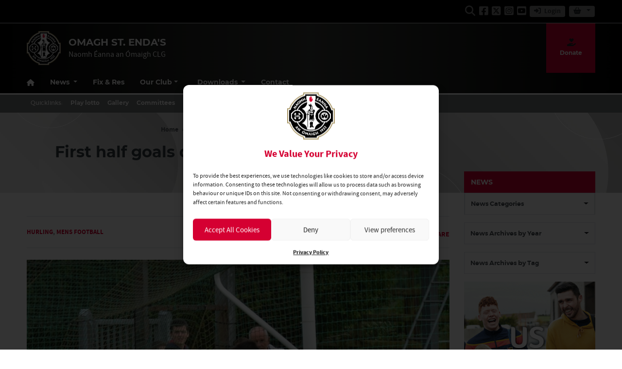

--- FILE ---
content_type: text/html; charset=UTF-8
request_url: https://omaghstendas.com/2014/08/10/first-half-goals-decisive-championship-win/
body_size: 29154
content:
<!DOCTYPE html>
<html lang="en">
<head>
	<meta charset="utf-8">
	<meta http-equiv="x-ua-compatible" content="ie=edge">
    <meta name="viewport" content="width=device-width, initial-scale=1.0">

	<!-- Customise per County / Club -->
	<meta name="viewport" content="width=device-width, user-scalable=no" />
	<!-- Customise per County / Club -->

	<title>Omagh St. Enda&#039;s | Naomh Éanna an Ómaigh CLG</title>

	<link rel="stylesheet" href="https://stackpath.bootstrapcdn.com/bootstrap/4.4.1/css/bootstrap.min.css" integrity="sha384-Vkoo8x4CGsO3+Hhxv8T/Q5PaXtkKtu6ug5TOeNV6gBiFeWPGFN9MuhOf23Q9Ifjh" crossorigin="anonymous">
	
	
	<link rel="stylesheet" href="https://cdn.jsdelivr.net/npm/motion-ui@1.2.3/dist/motion-ui.min.css" />

	<link rel="stylesheet" type="text/css" href="https://omaghstendas.com/wp-content/themes/club-black-white/style.css">
	
 			
	
	<meta name='robots' content='index, follow, max-image-preview:large, max-snippet:-1, max-video-preview:-1' />

	<!-- This site is optimized with the Yoast SEO plugin v26.8 - https://yoast.com/product/yoast-seo-wordpress/ -->
	<link rel="canonical" href="https://omaghstendas.com/2014/08/10/first-half-goals-decisive-championship-win/" />
	<meta property="og:locale" content="en_GB" />
	<meta property="og:type" content="article" />
	<meta property="og:title" content="First half goals decisive in championship win | Omagh St. Enda&#039;s" />
	<meta property="og:description" content="St. Enda’s 3-8 Eglish 0-8 THREE first-half goals from Ronan O’Neill paved the way for an emphatic quarter-final win over" />
	<meta property="og:url" content="https://omaghstendas.com/2014/08/10/first-half-goals-decisive-championship-win/" />
	<meta property="og:site_name" content="Omagh St. Enda&#039;s" />
	<meta property="article:publisher" content="https://www.facebook.com/omaghstendas/" />
	<meta property="article:author" content="https://www.facebook.com/clubandcounty" />
	<meta property="article:published_time" content="2014-08-10T17:47:23+00:00" />
	<meta property="article:modified_time" content="2021-11-16T18:00:19+00:00" />
	<meta property="og:image" content="https://omaghstendas.com/wp-content/uploads/2014/08/St.-Endas-SFC-2014-08-10-88-v-Eglish-QF.jpg" />
	<meta name="author" content="Kristina" />
	<meta name="twitter:card" content="summary_large_image" />
	<meta name="twitter:creator" content="@clubandcounty" />
	<meta name="twitter:site" content="@omaghstendas" />
	<meta name="twitter:label1" content="Written by" />
	<meta name="twitter:data1" content="Kristina" />
	<meta name="twitter:label2" content="Estimated reading time" />
	<meta name="twitter:data2" content="3 minutes" />
	<script type="application/ld+json" class="yoast-schema-graph">{"@context":"https://schema.org","@graph":[{"@type":"Article","@id":"https://omaghstendas.com/2014/08/10/first-half-goals-decisive-championship-win/#article","isPartOf":{"@id":"https://omaghstendas.com/2014/08/10/first-half-goals-decisive-championship-win/"},"author":{"name":"Kristina","@id":"https://omaghstendas.com/#/schema/person/b3ccc316d93f688a1c33c75f61201f6e"},"headline":"First half goals decisive in championship win","datePublished":"2014-08-10T17:47:23+00:00","dateModified":"2021-11-16T18:00:19+00:00","mainEntityOfPage":{"@id":"https://omaghstendas.com/2014/08/10/first-half-goals-decisive-championship-win/"},"wordCount":573,"commentCount":0,"publisher":{"@id":"https://omaghstendas.com/#organization"},"image":{"@id":"https://omaghstendas.com/2014/08/10/first-half-goals-decisive-championship-win/#primaryimage"},"thumbnailUrl":"https://omaghstendas.com/wp-content/uploads/2014/08/St.-Endas-SFC-2014-08-10-88-v-Eglish-QF.jpg","keywords":["Senior Football &amp; Hurling"],"articleSection":["Hurling","Mens Football"],"inLanguage":"en-GB"},{"@type":"WebPage","@id":"https://omaghstendas.com/2014/08/10/first-half-goals-decisive-championship-win/","url":"https://omaghstendas.com/2014/08/10/first-half-goals-decisive-championship-win/","name":"First half goals decisive in championship win | Omagh St. Enda&#039;s","isPartOf":{"@id":"https://omaghstendas.com/#website"},"primaryImageOfPage":{"@id":"https://omaghstendas.com/2014/08/10/first-half-goals-decisive-championship-win/#primaryimage"},"image":{"@id":"https://omaghstendas.com/2014/08/10/first-half-goals-decisive-championship-win/#primaryimage"},"thumbnailUrl":"https://omaghstendas.com/wp-content/uploads/2014/08/St.-Endas-SFC-2014-08-10-88-v-Eglish-QF.jpg","datePublished":"2014-08-10T17:47:23+00:00","dateModified":"2021-11-16T18:00:19+00:00","breadcrumb":{"@id":"https://omaghstendas.com/2014/08/10/first-half-goals-decisive-championship-win/#breadcrumb"},"inLanguage":"en-GB","potentialAction":[{"@type":"ReadAction","target":["https://omaghstendas.com/2014/08/10/first-half-goals-decisive-championship-win/"]}]},{"@type":"ImageObject","inLanguage":"en-GB","@id":"https://omaghstendas.com/2014/08/10/first-half-goals-decisive-championship-win/#primaryimage","url":"https://omaghstendas.com/wp-content/uploads/sites/69/2014/08/St.-Endas-SFC-2014-08-10-88-v-Eglish-QF.jpg","contentUrl":"https://omaghstendas.com/wp-content/uploads/sites/69/2014/08/St.-Endas-SFC-2014-08-10-88-v-Eglish-QF.jpg","width":611,"height":488,"caption":"Ronan O'Neill scores his second goal against Eglish."},{"@type":"BreadcrumbList","@id":"https://omaghstendas.com/2014/08/10/first-half-goals-decisive-championship-win/#breadcrumb","itemListElement":[{"@type":"ListItem","position":1,"name":"Home","item":"https://omaghstendas.com/"},{"@type":"ListItem","position":2,"name":"First half goals decisive in championship win"}]},{"@type":"WebSite","@id":"https://omaghstendas.com/#website","url":"https://omaghstendas.com/","name":"Omagh St. Enda&#039;s","description":"Naomh Éanna an Ómaigh CLG","publisher":{"@id":"https://omaghstendas.com/#organization"},"potentialAction":[{"@type":"SearchAction","target":{"@type":"EntryPoint","urlTemplate":"https://omaghstendas.com/?s={search_term_string}"},"query-input":{"@type":"PropertyValueSpecification","valueRequired":true,"valueName":"search_term_string"}}],"inLanguage":"en-GB"},{"@type":"Organization","@id":"https://omaghstendas.com/#organization","name":"Omagh St. Endas","url":"https://omaghstendas.com/","logo":{"@type":"ImageObject","inLanguage":"en-GB","@id":"https://omaghstendas.com/#/schema/logo/image/","url":"https://omaghstendas.com/wp-content/uploads/sites/69/2021/11/stendas_crest.png","contentUrl":"https://omaghstendas.com/wp-content/uploads/sites/69/2021/11/stendas_crest.png","width":125,"height":130,"caption":"Omagh St. Endas"},"image":{"@id":"https://omaghstendas.com/#/schema/logo/image/"},"sameAs":["https://www.facebook.com/omaghstendas/","https://x.com/omaghstendas","https://www.instagram.com/omaghstendasgaa/?hl=en","http://www.youtube.com/user/OmaghstendasTV"]},{"@type":"Person","@id":"https://omaghstendas.com/#/schema/person/b3ccc316d93f688a1c33c75f61201f6e","name":"Kristina","image":{"@type":"ImageObject","inLanguage":"en-GB","@id":"https://omaghstendas.com/#/schema/person/image/","url":"https://secure.gravatar.com/avatar/1e026eccd1bc2666faa747b787dccf60e9429148514da4bd5c058b3d13fcfe21?s=96&d=mm&r=g","contentUrl":"https://secure.gravatar.com/avatar/1e026eccd1bc2666faa747b787dccf60e9429148514da4bd5c058b3d13fcfe21?s=96&d=mm&r=g","caption":"Kristina"},"sameAs":["https://clubandcounty.com","https://www.facebook.com/clubandcounty","https://x.com/clubandcounty"],"url":"https://omaghstendas.com/author/kristina/"}]}</script>
	<!-- / Yoast SEO plugin. -->


<link rel='dns-prefetch' href='//use.fontawesome.com' />
<script type="text/javascript">
/* <![CDATA[ */
window._wpemojiSettings = {"baseUrl":"https:\/\/s.w.org\/images\/core\/emoji\/16.0.1\/72x72\/","ext":".png","svgUrl":"https:\/\/s.w.org\/images\/core\/emoji\/16.0.1\/svg\/","svgExt":".svg","source":{"concatemoji":"https:\/\/omaghstendas.com\/wp-includes\/js\/wp-emoji-release.min.js?ver=6.8.3"}};
/*! This file is auto-generated */
!function(s,n){var o,i,e;function c(e){try{var t={supportTests:e,timestamp:(new Date).valueOf()};sessionStorage.setItem(o,JSON.stringify(t))}catch(e){}}function p(e,t,n){e.clearRect(0,0,e.canvas.width,e.canvas.height),e.fillText(t,0,0);var t=new Uint32Array(e.getImageData(0,0,e.canvas.width,e.canvas.height).data),a=(e.clearRect(0,0,e.canvas.width,e.canvas.height),e.fillText(n,0,0),new Uint32Array(e.getImageData(0,0,e.canvas.width,e.canvas.height).data));return t.every(function(e,t){return e===a[t]})}function u(e,t){e.clearRect(0,0,e.canvas.width,e.canvas.height),e.fillText(t,0,0);for(var n=e.getImageData(16,16,1,1),a=0;a<n.data.length;a++)if(0!==n.data[a])return!1;return!0}function f(e,t,n,a){switch(t){case"flag":return n(e,"\ud83c\udff3\ufe0f\u200d\u26a7\ufe0f","\ud83c\udff3\ufe0f\u200b\u26a7\ufe0f")?!1:!n(e,"\ud83c\udde8\ud83c\uddf6","\ud83c\udde8\u200b\ud83c\uddf6")&&!n(e,"\ud83c\udff4\udb40\udc67\udb40\udc62\udb40\udc65\udb40\udc6e\udb40\udc67\udb40\udc7f","\ud83c\udff4\u200b\udb40\udc67\u200b\udb40\udc62\u200b\udb40\udc65\u200b\udb40\udc6e\u200b\udb40\udc67\u200b\udb40\udc7f");case"emoji":return!a(e,"\ud83e\udedf")}return!1}function g(e,t,n,a){var r="undefined"!=typeof WorkerGlobalScope&&self instanceof WorkerGlobalScope?new OffscreenCanvas(300,150):s.createElement("canvas"),o=r.getContext("2d",{willReadFrequently:!0}),i=(o.textBaseline="top",o.font="600 32px Arial",{});return e.forEach(function(e){i[e]=t(o,e,n,a)}),i}function t(e){var t=s.createElement("script");t.src=e,t.defer=!0,s.head.appendChild(t)}"undefined"!=typeof Promise&&(o="wpEmojiSettingsSupports",i=["flag","emoji"],n.supports={everything:!0,everythingExceptFlag:!0},e=new Promise(function(e){s.addEventListener("DOMContentLoaded",e,{once:!0})}),new Promise(function(t){var n=function(){try{var e=JSON.parse(sessionStorage.getItem(o));if("object"==typeof e&&"number"==typeof e.timestamp&&(new Date).valueOf()<e.timestamp+604800&&"object"==typeof e.supportTests)return e.supportTests}catch(e){}return null}();if(!n){if("undefined"!=typeof Worker&&"undefined"!=typeof OffscreenCanvas&&"undefined"!=typeof URL&&URL.createObjectURL&&"undefined"!=typeof Blob)try{var e="postMessage("+g.toString()+"("+[JSON.stringify(i),f.toString(),p.toString(),u.toString()].join(",")+"));",a=new Blob([e],{type:"text/javascript"}),r=new Worker(URL.createObjectURL(a),{name:"wpTestEmojiSupports"});return void(r.onmessage=function(e){c(n=e.data),r.terminate(),t(n)})}catch(e){}c(n=g(i,f,p,u))}t(n)}).then(function(e){for(var t in e)n.supports[t]=e[t],n.supports.everything=n.supports.everything&&n.supports[t],"flag"!==t&&(n.supports.everythingExceptFlag=n.supports.everythingExceptFlag&&n.supports[t]);n.supports.everythingExceptFlag=n.supports.everythingExceptFlag&&!n.supports.flag,n.DOMReady=!1,n.readyCallback=function(){n.DOMReady=!0}}).then(function(){return e}).then(function(){var e;n.supports.everything||(n.readyCallback(),(e=n.source||{}).concatemoji?t(e.concatemoji):e.wpemoji&&e.twemoji&&(t(e.twemoji),t(e.wpemoji)))}))}((window,document),window._wpemojiSettings);
/* ]]> */
</script>
		
	<style id='wp-emoji-styles-inline-css' type='text/css'>

	img.wp-smiley, img.emoji {
		display: inline !important;
		border: none !important;
		box-shadow: none !important;
		height: 1em !important;
		width: 1em !important;
		margin: 0 0.07em !important;
		vertical-align: -0.1em !important;
		background: none !important;
		padding: 0 !important;
	}
</style>
<link rel='stylesheet' id='wp-block-library-css' href='https://omaghstendas.com/wp-includes/css/dist/block-library/style.min.css?ver=6.8.3'  media='all' />
<style id='classic-theme-styles-inline-css' type='text/css'>
/*! This file is auto-generated */
.wp-block-button__link{color:#fff;background-color:#32373c;border-radius:9999px;box-shadow:none;text-decoration:none;padding:calc(.667em + 2px) calc(1.333em + 2px);font-size:1.125em}.wp-block-file__button{background:#32373c;color:#fff;text-decoration:none}
</style>
<style id='safe-svg-svg-icon-style-inline-css' type='text/css'>
.safe-svg-cover{text-align:center}.safe-svg-cover .safe-svg-inside{display:inline-block;max-width:100%}.safe-svg-cover svg{fill:currentColor;height:100%;max-height:100%;max-width:100%;width:100%}

</style>
<style id='global-styles-inline-css' type='text/css'>
:root{--wp--preset--aspect-ratio--square: 1;--wp--preset--aspect-ratio--4-3: 4/3;--wp--preset--aspect-ratio--3-4: 3/4;--wp--preset--aspect-ratio--3-2: 3/2;--wp--preset--aspect-ratio--2-3: 2/3;--wp--preset--aspect-ratio--16-9: 16/9;--wp--preset--aspect-ratio--9-16: 9/16;--wp--preset--color--black: #000000;--wp--preset--color--cyan-bluish-gray: #abb8c3;--wp--preset--color--white: #ffffff;--wp--preset--color--pale-pink: #f78da7;--wp--preset--color--vivid-red: #cf2e2e;--wp--preset--color--luminous-vivid-orange: #ff6900;--wp--preset--color--luminous-vivid-amber: #fcb900;--wp--preset--color--light-green-cyan: #7bdcb5;--wp--preset--color--vivid-green-cyan: #00d084;--wp--preset--color--pale-cyan-blue: #8ed1fc;--wp--preset--color--vivid-cyan-blue: #0693e3;--wp--preset--color--vivid-purple: #9b51e0;--wp--preset--gradient--vivid-cyan-blue-to-vivid-purple: linear-gradient(135deg,rgba(6,147,227,1) 0%,rgb(155,81,224) 100%);--wp--preset--gradient--light-green-cyan-to-vivid-green-cyan: linear-gradient(135deg,rgb(122,220,180) 0%,rgb(0,208,130) 100%);--wp--preset--gradient--luminous-vivid-amber-to-luminous-vivid-orange: linear-gradient(135deg,rgba(252,185,0,1) 0%,rgba(255,105,0,1) 100%);--wp--preset--gradient--luminous-vivid-orange-to-vivid-red: linear-gradient(135deg,rgba(255,105,0,1) 0%,rgb(207,46,46) 100%);--wp--preset--gradient--very-light-gray-to-cyan-bluish-gray: linear-gradient(135deg,rgb(238,238,238) 0%,rgb(169,184,195) 100%);--wp--preset--gradient--cool-to-warm-spectrum: linear-gradient(135deg,rgb(74,234,220) 0%,rgb(151,120,209) 20%,rgb(207,42,186) 40%,rgb(238,44,130) 60%,rgb(251,105,98) 80%,rgb(254,248,76) 100%);--wp--preset--gradient--blush-light-purple: linear-gradient(135deg,rgb(255,206,236) 0%,rgb(152,150,240) 100%);--wp--preset--gradient--blush-bordeaux: linear-gradient(135deg,rgb(254,205,165) 0%,rgb(254,45,45) 50%,rgb(107,0,62) 100%);--wp--preset--gradient--luminous-dusk: linear-gradient(135deg,rgb(255,203,112) 0%,rgb(199,81,192) 50%,rgb(65,88,208) 100%);--wp--preset--gradient--pale-ocean: linear-gradient(135deg,rgb(255,245,203) 0%,rgb(182,227,212) 50%,rgb(51,167,181) 100%);--wp--preset--gradient--electric-grass: linear-gradient(135deg,rgb(202,248,128) 0%,rgb(113,206,126) 100%);--wp--preset--gradient--midnight: linear-gradient(135deg,rgb(2,3,129) 0%,rgb(40,116,252) 100%);--wp--preset--font-size--small: 13px;--wp--preset--font-size--medium: 20px;--wp--preset--font-size--large: 36px;--wp--preset--font-size--x-large: 42px;--wp--preset--spacing--20: 0.44rem;--wp--preset--spacing--30: 0.67rem;--wp--preset--spacing--40: 1rem;--wp--preset--spacing--50: 1.5rem;--wp--preset--spacing--60: 2.25rem;--wp--preset--spacing--70: 3.38rem;--wp--preset--spacing--80: 5.06rem;--wp--preset--shadow--natural: 6px 6px 9px rgba(0, 0, 0, 0.2);--wp--preset--shadow--deep: 12px 12px 50px rgba(0, 0, 0, 0.4);--wp--preset--shadow--sharp: 6px 6px 0px rgba(0, 0, 0, 0.2);--wp--preset--shadow--outlined: 6px 6px 0px -3px rgba(255, 255, 255, 1), 6px 6px rgba(0, 0, 0, 1);--wp--preset--shadow--crisp: 6px 6px 0px rgba(0, 0, 0, 1);}:where(.is-layout-flex){gap: 0.5em;}:where(.is-layout-grid){gap: 0.5em;}body .is-layout-flex{display: flex;}.is-layout-flex{flex-wrap: wrap;align-items: center;}.is-layout-flex > :is(*, div){margin: 0;}body .is-layout-grid{display: grid;}.is-layout-grid > :is(*, div){margin: 0;}:where(.wp-block-columns.is-layout-flex){gap: 2em;}:where(.wp-block-columns.is-layout-grid){gap: 2em;}:where(.wp-block-post-template.is-layout-flex){gap: 1.25em;}:where(.wp-block-post-template.is-layout-grid){gap: 1.25em;}.has-black-color{color: var(--wp--preset--color--black) !important;}.has-cyan-bluish-gray-color{color: var(--wp--preset--color--cyan-bluish-gray) !important;}.has-white-color{color: var(--wp--preset--color--white) !important;}.has-pale-pink-color{color: var(--wp--preset--color--pale-pink) !important;}.has-vivid-red-color{color: var(--wp--preset--color--vivid-red) !important;}.has-luminous-vivid-orange-color{color: var(--wp--preset--color--luminous-vivid-orange) !important;}.has-luminous-vivid-amber-color{color: var(--wp--preset--color--luminous-vivid-amber) !important;}.has-light-green-cyan-color{color: var(--wp--preset--color--light-green-cyan) !important;}.has-vivid-green-cyan-color{color: var(--wp--preset--color--vivid-green-cyan) !important;}.has-pale-cyan-blue-color{color: var(--wp--preset--color--pale-cyan-blue) !important;}.has-vivid-cyan-blue-color{color: var(--wp--preset--color--vivid-cyan-blue) !important;}.has-vivid-purple-color{color: var(--wp--preset--color--vivid-purple) !important;}.has-black-background-color{background-color: var(--wp--preset--color--black) !important;}.has-cyan-bluish-gray-background-color{background-color: var(--wp--preset--color--cyan-bluish-gray) !important;}.has-white-background-color{background-color: var(--wp--preset--color--white) !important;}.has-pale-pink-background-color{background-color: var(--wp--preset--color--pale-pink) !important;}.has-vivid-red-background-color{background-color: var(--wp--preset--color--vivid-red) !important;}.has-luminous-vivid-orange-background-color{background-color: var(--wp--preset--color--luminous-vivid-orange) !important;}.has-luminous-vivid-amber-background-color{background-color: var(--wp--preset--color--luminous-vivid-amber) !important;}.has-light-green-cyan-background-color{background-color: var(--wp--preset--color--light-green-cyan) !important;}.has-vivid-green-cyan-background-color{background-color: var(--wp--preset--color--vivid-green-cyan) !important;}.has-pale-cyan-blue-background-color{background-color: var(--wp--preset--color--pale-cyan-blue) !important;}.has-vivid-cyan-blue-background-color{background-color: var(--wp--preset--color--vivid-cyan-blue) !important;}.has-vivid-purple-background-color{background-color: var(--wp--preset--color--vivid-purple) !important;}.has-black-border-color{border-color: var(--wp--preset--color--black) !important;}.has-cyan-bluish-gray-border-color{border-color: var(--wp--preset--color--cyan-bluish-gray) !important;}.has-white-border-color{border-color: var(--wp--preset--color--white) !important;}.has-pale-pink-border-color{border-color: var(--wp--preset--color--pale-pink) !important;}.has-vivid-red-border-color{border-color: var(--wp--preset--color--vivid-red) !important;}.has-luminous-vivid-orange-border-color{border-color: var(--wp--preset--color--luminous-vivid-orange) !important;}.has-luminous-vivid-amber-border-color{border-color: var(--wp--preset--color--luminous-vivid-amber) !important;}.has-light-green-cyan-border-color{border-color: var(--wp--preset--color--light-green-cyan) !important;}.has-vivid-green-cyan-border-color{border-color: var(--wp--preset--color--vivid-green-cyan) !important;}.has-pale-cyan-blue-border-color{border-color: var(--wp--preset--color--pale-cyan-blue) !important;}.has-vivid-cyan-blue-border-color{border-color: var(--wp--preset--color--vivid-cyan-blue) !important;}.has-vivid-purple-border-color{border-color: var(--wp--preset--color--vivid-purple) !important;}.has-vivid-cyan-blue-to-vivid-purple-gradient-background{background: var(--wp--preset--gradient--vivid-cyan-blue-to-vivid-purple) !important;}.has-light-green-cyan-to-vivid-green-cyan-gradient-background{background: var(--wp--preset--gradient--light-green-cyan-to-vivid-green-cyan) !important;}.has-luminous-vivid-amber-to-luminous-vivid-orange-gradient-background{background: var(--wp--preset--gradient--luminous-vivid-amber-to-luminous-vivid-orange) !important;}.has-luminous-vivid-orange-to-vivid-red-gradient-background{background: var(--wp--preset--gradient--luminous-vivid-orange-to-vivid-red) !important;}.has-very-light-gray-to-cyan-bluish-gray-gradient-background{background: var(--wp--preset--gradient--very-light-gray-to-cyan-bluish-gray) !important;}.has-cool-to-warm-spectrum-gradient-background{background: var(--wp--preset--gradient--cool-to-warm-spectrum) !important;}.has-blush-light-purple-gradient-background{background: var(--wp--preset--gradient--blush-light-purple) !important;}.has-blush-bordeaux-gradient-background{background: var(--wp--preset--gradient--blush-bordeaux) !important;}.has-luminous-dusk-gradient-background{background: var(--wp--preset--gradient--luminous-dusk) !important;}.has-pale-ocean-gradient-background{background: var(--wp--preset--gradient--pale-ocean) !important;}.has-electric-grass-gradient-background{background: var(--wp--preset--gradient--electric-grass) !important;}.has-midnight-gradient-background{background: var(--wp--preset--gradient--midnight) !important;}.has-small-font-size{font-size: var(--wp--preset--font-size--small) !important;}.has-medium-font-size{font-size: var(--wp--preset--font-size--medium) !important;}.has-large-font-size{font-size: var(--wp--preset--font-size--large) !important;}.has-x-large-font-size{font-size: var(--wp--preset--font-size--x-large) !important;}
:where(.wp-block-post-template.is-layout-flex){gap: 1.25em;}:where(.wp-block-post-template.is-layout-grid){gap: 1.25em;}
:where(.wp-block-columns.is-layout-flex){gap: 2em;}:where(.wp-block-columns.is-layout-grid){gap: 2em;}
:root :where(.wp-block-pullquote){font-size: 1.5em;line-height: 1.6;}
</style>
<link rel='stylesheet' id='contact-form-7-css' href='https://omaghstendas.com/wp-content/plugins/contact-form-7/includes/css/styles.css?ver=6.1.4'  media='all' />
<link rel='stylesheet' id='woocommerce-layout-css' href='https://omaghstendas.com/wp-content/plugins/woocommerce/assets/css/woocommerce-layout.css?ver=10.4.3'  media='all' />
<link rel='stylesheet' id='woocommerce-smallscreen-css' href='https://omaghstendas.com/wp-content/plugins/woocommerce/assets/css/woocommerce-smallscreen.css?ver=10.4.3'  media='only screen and (max-width: 768px)' />
<link rel='stylesheet' id='woocommerce-general-css' href='https://omaghstendas.com/wp-content/plugins/woocommerce/assets/css/woocommerce.css?ver=10.4.3'  media='all' />
<style id='woocommerce-inline-inline-css' type='text/css'>
.woocommerce form .form-row .required { visibility: visible; }
</style>
<link rel='stylesheet' id='cmplz-general-css' href='https://omaghstendas.com/wp-content/plugins/complianz-gdpr/assets/css/cookieblocker.min.css?ver=1766575515'  media='all' />
<link rel='stylesheet' id='woo-variation-swatches-css' href='https://omaghstendas.com/wp-content/plugins/woo-variation-swatches/assets/css/frontend.min.css?ver=1762857675'  media='all' />
<style id='woo-variation-swatches-inline-css' type='text/css'>
:root {
--wvs-tick:url("data:image/svg+xml;utf8,%3Csvg filter='drop-shadow(0px 0px 2px rgb(0 0 0 / .8))' xmlns='http://www.w3.org/2000/svg'  viewBox='0 0 30 30'%3E%3Cpath fill='none' stroke='%23ffffff' stroke-linecap='round' stroke-linejoin='round' stroke-width='4' d='M4 16L11 23 27 7'/%3E%3C/svg%3E");

--wvs-cross:url("data:image/svg+xml;utf8,%3Csvg filter='drop-shadow(0px 0px 5px rgb(255 255 255 / .6))' xmlns='http://www.w3.org/2000/svg' width='72px' height='72px' viewBox='0 0 24 24'%3E%3Cpath fill='none' stroke='%23ff0000' stroke-linecap='round' stroke-width='0.6' d='M5 5L19 19M19 5L5 19'/%3E%3C/svg%3E");
--wvs-single-product-item-width:30px;
--wvs-single-product-item-height:30px;
--wvs-single-product-item-font-size:16px}
</style>
<link rel='stylesheet' id='cc-stylesheet-css' href='https://omaghstendas.com/wp-content/themes/club/dist/css/bundle.css?ver=1769212558'  media='all' />
<link rel='stylesheet' id='custom-fa-css' href='https://use.fontawesome.com/releases/v6.4.2/css/all.css?ver=6.8.3'  media='all' />
<link rel='stylesheet' id='dflip-style-css' href='https://omaghstendas.com/wp-content/plugins/3d-flipbook-dflip-lite/assets/css/dflip.min.css?ver=2.4.20'  media='all' />
<link rel='stylesheet' id='woocommerce-nyp-css' href='https://omaghstendas.com/wp-content/plugins/woocommerce-name-your-price/assets/css/frontend/name-your-price.min.css?ver=3.7.0'  media='all' />
<link rel='stylesheet' id='parent-style-css' href='https://omaghstendas.com/wp-content/themes/club/dist/css/bundle.css?ver=1769212558'  media='all' />
<link rel='stylesheet' id='child-style-css' href='https://omaghstendas.com/wp-content/themes/club-black-white/dist/css/bundle.css?ver=1769212558'  media='all' />
<link rel='stylesheet' id='wp-paginate-css' href='https://omaghstendas.com/wp-content/plugins/wp-paginate/css/wp-paginate.css?ver=2.2.4'  media='screen' />
<script  src="https://omaghstendas.com/wp-includes/js/jquery/jquery.min.js?ver=3.7.1" id="jquery-core-js"></script>
<script  src="https://omaghstendas.com/wp-includes/js/jquery/jquery-migrate.min.js?ver=3.4.1" id="jquery-migrate-js"></script>
<script  src="https://omaghstendas.com/wp-content/plugins/woocommerce/assets/js/jquery-blockui/jquery.blockUI.min.js?ver=2.7.0-wc.10.4.3" id="wc-jquery-blockui-js" data-wp-strategy="defer"></script>
<script type="text/javascript" id="wc-add-to-cart-js-extra">
/* <![CDATA[ */
var wc_add_to_cart_params = {"ajax_url":"\/wp-admin\/admin-ajax.php","wc_ajax_url":"\/?wc-ajax=%%endpoint%%","i18n_view_cart":"View basket","cart_url":"https:\/\/omaghstendas.com\/?page_id=8743","is_cart":"","cart_redirect_after_add":"no"};
/* ]]> */
</script>
<script  src="https://omaghstendas.com/wp-content/plugins/woocommerce/assets/js/frontend/add-to-cart.min.js?ver=10.4.3" id="wc-add-to-cart-js" defer="defer" data-wp-strategy="defer"></script>
<script  src="https://omaghstendas.com/wp-content/plugins/woocommerce/assets/js/js-cookie/js.cookie.min.js?ver=2.1.4-wc.10.4.3" id="wc-js-cookie-js" defer="defer" data-wp-strategy="defer"></script>
<script type="text/javascript" id="woocommerce-js-extra">
/* <![CDATA[ */
var woocommerce_params = {"ajax_url":"\/wp-admin\/admin-ajax.php","wc_ajax_url":"\/?wc-ajax=%%endpoint%%","i18n_password_show":"Show password","i18n_password_hide":"Hide password"};
/* ]]> */
</script>
<script  src="https://omaghstendas.com/wp-content/plugins/woocommerce/assets/js/frontend/woocommerce.min.js?ver=10.4.3" id="woocommerce-js" defer="defer" data-wp-strategy="defer"></script>
<link rel="https://api.w.org/" href="https://omaghstendas.com/wp-json/" /><link rel="alternate" title="JSON" type="application/json" href="https://omaghstendas.com/wp-json/wp/v2/posts/2795" /><link rel="EditURI" type="application/rsd+xml" title="RSD" href="https://omaghstendas.com/xmlrpc.php?rsd" />
<meta name="generator" content="WordPress 6.8.3" />
<meta name="generator" content="WooCommerce 10.4.3" />
<link rel='shortlink' href='https://omaghstendas.com/?p=2795' />
<link rel="alternate" title="oEmbed (JSON)" type="application/json+oembed" href="https://omaghstendas.com/wp-json/oembed/1.0/embed?url=https%3A%2F%2Fomaghstendas.com%2F2014%2F08%2F10%2Ffirst-half-goals-decisive-championship-win%2F" />
<link rel="alternate" title="oEmbed (XML)" type="text/xml+oembed" href="https://omaghstendas.com/wp-json/oembed/1.0/embed?url=https%3A%2F%2Fomaghstendas.com%2F2014%2F08%2F10%2Ffirst-half-goals-decisive-championship-win%2F&#038;format=xml" />
<script>  var el_i13_login_captcha=null; var el_i13_register_captcha=null; </script><meta name="tec-api-version" content="v1"><meta name="tec-api-origin" content="https://omaghstendas.com"><link rel="alternate" href="https://omaghstendas.com/wp-json/tribe/events/v1/" />			<style>.cmplz-hidden {
					display: none !important;
				}</style>
<!-- <style type="text/css">

.top-header, footer.contentinfo  {
    background: <php echo get_theme_mod('secondary_color');?> !important;
}

.section-nav li.current_page_item a {
    color: <php echo get_theme_mod('secondary_color');?>;
    text-decoration: underline;
}
</style> -->

	<noscript><style>.woocommerce-product-gallery{ opacity: 1 !important; }</style></noscript>
	<link rel="icon" href="https://omaghstendas.com/wp-content/uploads/sites/69/2022/04/cropped-St-Endas-crestHero-32x32.png" sizes="32x32" />
<link rel="icon" href="https://omaghstendas.com/wp-content/uploads/sites/69/2022/04/cropped-St-Endas-crestHero-192x192.png" sizes="192x192" />
<link rel="apple-touch-icon" href="https://omaghstendas.com/wp-content/uploads/sites/69/2022/04/cropped-St-Endas-crestHero-180x180.png" />
<meta name="msapplication-TileImage" content="https://omaghstendas.com/wp-content/uploads/sites/69/2022/04/cropped-St-Endas-crestHero-270x270.png" />
	
			<script type="text/plain" data-service="twitter" data-category="marketing" async data-cmplz-src="https://platform.twitter.com/widgets.js" charset="utf-8" data-lazy="true"></script>
		
	
	
	<script>
	    // Use jQuery instead of $ to avoid conflicts
	    jQuery(function ($) {
	        $('#accordion_tables .collapse, #mobileSearch.collapse').on('shown.bs.collapse', function (e) {
	            $('html,body').animate({
	                scrollTop: $(this).offset().top - 150
	            }, 500);
	        });
	    });
	</script>
		
</head>

<body data-rsssl=1 data-cmplz=1 class="wp-singular post-template-default single single-post postid-2795 single-format-standard wp-custom-logo wp-theme-club wp-child-theme-club-black-white theme-club woocommerce-no-js tribe-no-js woo-variation-swatches wvs-behavior-blur wvs-theme-club-black-white wvs-show-label wvs-tooltip">

		
	<script>
	// Prevent Facebook Page Plugin popups from showing on the main page
	window.alert = function(message) {
	    // Suppress alerts coming from Facebook iframe
	    if (typeof message === "string" && message.includes("Sorry, something went wrong")) {
	        console.warn("Facebook Page Plugin error suppressed:", message);
	        return; // do nothing
	    }

	    // If you want, allow normal alerts from your own site:
	    // originalAlert(message);
	};
	</script>
	
	
	
  	<div id="fb-root"></div>
  	<script type="text/plain" data-service="facebook" data-category="marketing" async defer crossorigin="anonymous" data-cmplz-src="https://connect.facebook.net/en_GB/sdk.js#xfbml=1&version=v20.0" nonce="xtO4jAFT"></script>
		
	
		
 	<!-- Get the leaderboard advert block -->
 	
    
	
	
	
	
		
	

	
	<!-- .top-header-nav -->
	<nav class="top-header d-none d-lg-block py-md-1">

		<div class="container">
			<div class="row d-flex align-content-center">
				
			 					
								
				
				<ul class="social-links mb-0 ml-auto d-flex mr-3">
					<li class="align-self-center">
						<a data-toggle="collapse" href="#collapseHeaderSearch" role="button" aria-expanded="false" aria-controls="collapseHeaderSearch">
							<i class="fas fa-search" aria-hidden="true"></i>
							  <span class="sr-only">Search</span>
						</a>
					</li>
					
		    <li class="align-self-center">
	        <a href="https://www.facebook.com/omaghstendas/" title="Follow us on Facebook" target="_blank">
	            <i class="fab fa-facebook-square"></i>
	        </a>
	    </li>
	
		    <li class="align-self-center">
	        <a href="https://twitter.com/omaghstendas" title="Follow us on Twitter" target="_blank">
	            <i class="fa-brands fa-square-x-twitter"></i>
	        </a>
	    </li>
	
		    <li class="align-self-center">
	        <a href="https://www.instagram.com/omaghstendasgaa/?hl=en" title="Follow us on Instagram" target="_blank">
	            <i class="fab fa-instagram-square"></i>
	        </a>
	    </li>
	
		    <li class="align-self-center">
	        <a href="http://www.youtube.com/user/OmaghstendasTV" title="Follow us on YouTube" target="_blank">
	            <i class="fab fa-youtube-square"></i>
	        </a>
	    </li>
	
		
	
 
					
											<li class="align-self-center">
							<a href="https://omaghstendas.com/wp-admin" class="btn btn-primary btn-sm align-self-center my-2 py-0">
								<i class="fas fa-sign-in-alt pr-1"></i> Login
							</a>
						</li>
										
					
				 						
					    <li class="dropdown">
        <a class="btn btn-primary btn-sm align-self-center my-2 py-0 dropdown-toggle"
           href="#"
           id="shopnavbarDropdown"
           role="button"
           data-toggle="dropdown"
           aria-haspopup="true"
           aria-expanded="false">
            <i class="fa-solid fa-basket-shopping pr-1" aria-hidden="true"></i>
                        <span class="sr-only">Open shop menu</span>
        </a>

        <div class="dropdown-menu dropdown-menu-left rounded" aria-labelledby="shopnavbarDropdown">
            
            <a href="https://omaghstendas.com/shop/" class="dropdown-item px-3 text-dark d-block small py-1 border-bottom">
                Shop
            </a>
            <a href="https://omaghstendas.com/my-account/" class="dropdown-item px-3 text-dark d-block small py-1">
                My Account
            </a>
        </div>
    </li>
					
				</ul>

			</div>
		</div>
	</nav><!-- /.top-header-nav -->

	<!-- #collapseHeaderSearch -->
	<div class="d-none d-lg-block">
		<div class="collapse row" id="collapseHeaderSearch">
			<div class="container">
				<div class="col-12 offset-0 col-md-8 offset-md-2 col-lg-6 offset-lg-3 py-2">
					<form method="get" action="https://omaghstendas.com/">

    <div class="input-group input-group-md mb-0 mb-md-2">
        <input 
            type="text" 
            id="search-field" 
            class="form-control" 
            name="s"
            placeholder="Looking for Something?"
            aria-label="Search for:"
        />
        <div class="input-group-append">
            <button 
                class="btn btn-primary btn-sm" 
                type="submit" 
                aria-label="Search"
            >
                <i class="fas fa-search" aria-hidden="true"></i>
            </button>
        </div>
    </div>

</form>				</div>
			</div>
		</div><!-- /#collapseHeaderSearch -->
	</div>
	<!-- #collapseHeaderTranslater -->
	<div class="d-none d-lg-block">
		<div class="collapse row" id="collapseHeaderTranslater">
			<div class="container">
				<div class="col-12 offset-0 col-md-8 offset-md-2 col-lg-6 offset-lg-3 py-2">
				
						<div id="google_translate_element"></div>
					
				</div>
			</div>
		</div><!-- /#collapseHeaderSearch -->
	</div>

	<!-- .navbar -->
	<nav class="navbar navbar-expand-lg navbar-dark bg-dark d-flex justify-content-center justify-content-lg-between align-items-center logo-tagline sticky-top border-top isSticky">
		<div class="container">
			
				<div class="d-none d-md-flex align-self-center pr-3 py-2 py-md-0 py-lg-3">

					
						<a class="navbar-brand" href="https://omaghstendas.com">
							<img src="https://omaghstendas.com/wp-content/uploads/sites/69/2022/04/St-Endas-crestHero.png" alt="Omagh St. Enda&#039;s">
						</a>

						
				</div><!-- /.d-flex  -->			
				
				<!-- Mobile .title -->	
				<div class="d-flex d-lg-none mr-auto flex-fill align-self-center">
					
					<a href="#top" class="mr-auto ml-md-auto align-self-center order-md-2 order-1 d-block d-lg-none pr-0 pr-md-3" data-toggle="collapse" data-target="#mobileSearch" aria-controls="mobileSearch" aria-expanded="false" aria-label="Toggle Navigation">
						<i class="fas fa-search"></i>
					</a>

					
					<div class="d-md-none align-self-center order-md-1 order-2">
					

						
							<a class="navbar-brand" href="https://omaghstendas.com">
								<img src="https://omaghstendas.com/wp-content/uploads/sites/69/2022/04/St-Endas-crestHero.png" alt="Omagh St. Enda&#039;s">
							</a>

							
					</div><!-- /.d-flex  -->	

					<a href="https://omaghstendas.com" class="title d-none d-md-block align-self-center flex-grow-1">
						Omagh St. Enda&#039;s						<p class="mb-0 d-md-none">Naomh Éanna an Ómaigh CLG</p>
					</a>
					
					<div class="d-block d-lg-none order-3 ml-auto align-self-center">
						
						<div class="d-flex">
												
							<a href="#top" id="nav-toggle" class="ml-auto align-self-center d-block d-lg-none order-3" data-toggle="collapse" data-target="#mobileNavBar" aria-controls="mobileNavBar" aria-expanded="false" aria-label="Toggle Navigation" style="width:20px;">
								<span></span>
							</a>
					
						</div>
					</div>
					
				</div><!-- /.title -->	
				
				<!-- main nav -->
				<div class="d-none d-lg-block mr-auto align-self-center">
					
					<h1 class="d-none d-lg-block mb-0">
						Omagh St. Enda&#039;s					</h1>
					<p class="mb-0">Naomh Éanna an Ómaigh CLG</p>
				</div><!-- /main nav -->
			
				
				
					<!-- DONATE HEADER BUTTON -->
				
				
															            <div>
					                <a class="donate_btn d-none d-lg-table-cell align-self-center" href="https://omaghstendas.com/product-category/donation/" title="Donate to Omagh St. Enda&#039;s">
					                    <i class="fa-solid fa-hand-holding-heart d-block"></i>
					                    Donate
					                </a>
					            </div>
					            									
	
	
			<!-- SHOP HEADER BUTTON -->
	
						
			
			
			<!-- CAIRDE HEADER BUTTON -->
			
			
						
			
			
	
				<!-- DRAW HEADER BUTTON -->
				
								
				
				<!-- <div class="btn-group">
					<button type="button" class="btn btn-primary rounded-pill btn-sm font-weight-bold" data-toggle="dropdown" aria-expanded="false">
						Fundraising <i class="fas fa-chevron-down"></i>
					</button>
					<ul class="dropdown-menu" style="z-index: 10000;">
						<li><a class="dropdown-item pt-2 pb-0 my-0" href="#">Donate Now <i class="fas fa-chevron-right"></i></a></li>
						<li><hr class="dropdown-divider"></li>
						<li><a class="dropdown-item py-0 my-0" href="#">Fund the Pitch <i class="fas fa-chevron-right"></i></a></li>
						<li><hr class="dropdown-divider"></li>
						<li><a class="dropdown-item pb-2 pt-0 my-0" href="#">Buy Now <i class="fas fa-chevron-right"></i></a></li>
					</ul>
				</div> -->
		</div>
  </nav>
  
			
		<header class="main-navigation-menu d-none d-md-none d-lg-block sticky-top border-top">
			<div class="container">
				<nav aria-label="Omagh St. Enda&#039;s" class="main-navigation">
					<div class="sticky-item">
						
							<a class="navbar-brand" href="https://omaghstendas.com">
								<img src="https://omaghstendas.com/wp-content/uploads/sites/69/2022/04/St-Endas-crestHero.png" alt="Omagh St. Enda&#039;s">
							</a>

											</div>
					<div class="main-nav">
						<ul class="align-items-center">
							<li class="nav-item home" data-index="0">
	<a href="https://omaghstendas.com" title="Home" class="nav-link home">
		<i class="fas fa-home d-none d-md-block"></i><span class="d-block d-md-none">Home</span>
	</a>
</li>

<li class="nav-item dropdown" data-index="1">
	<a class="nav-link dropdown-toggle" href="https://omaghstendas.com/news" id="newsnavbarDropdown" role="button" aria-haspopup="true" aria-expanded="false">
		News
	</a>
	
	<ul class="dropdown-menu" aria-labelledby="newsnavbarDropdown">
		<li data-index="2"><a href="https://omaghstendas.com/category/featured/"  class="nav-link">Featured</a></li>
		<li data-index="3"><a href="https://omaghstendas.com/category/camogie/" class="nav-link">Camogie</a></li><li data-index="4"><a href="https://omaghstendas.com/category/events/" class="nav-link">Events</a></li><li data-index="5"><a href="https://omaghstendas.com/category/handball/" class="nav-link">Handball</a></li><li data-index="6"><a href="https://omaghstendas.com/category/health-and-wellbeing/" class="nav-link">Health and Wellbeing</a></li><li data-index="7"><a href="https://omaghstendas.com/category/history/" class="nav-link">History</a></li><li data-index="8"><a href="https://omaghstendas.com/category/hurling/" class="nav-link">Hurling</a></li><li data-index="9"><a href="https://omaghstendas.com/category/ladies-football/" class="nav-link">Ladies Football</a></li><li data-index="10"><a href="https://omaghstendas.com/category/lotto/" class="nav-link">Lotto</a></li><li data-index="11"><a href="https://omaghstendas.com/category/mens-football/" class="nav-link">Mens Football</a></li><li data-index="12"><a href="https://omaghstendas.com/category/news/" class="nav-link">News</a></li><li data-index="13"><a href="https://omaghstendas.com/category/youth-sport/" class="nav-link">Youth Sport</a></li> 
		<!--  -->
	</ul>
	
</li>

	<li class="nav-item " data-index="14">
		<a href="https://omaghstendas.com/fixtures-results/" title="Fix &amp; Res" class="nav-link">Fix &amp; Res</a>
	</li>


<li itemscope="itemscope" itemtype="https://www.schema.org/SiteNavigationElement" class="menu-item menu-item-type-custom menu-item-object-custom menu-item-has-children dropdown menu-item-11712 nav-item" data-index="15"><a title="Our Club" data-hover="dropdown" aria-haspopup="true" aria-expanded="false" class="nav-link dropdown-toggle" id="menu-item-dropdown-11712">Our Club</a>
<ul class="dropdown-menu" aria-labelledby="menu-item-dropdown-11712" role="menu">
	<li itemscope="itemscope" itemtype="https://www.schema.org/SiteNavigationElement" class="menu-item menu-item-type-post_type menu-item-object-page menu-item-11713 nav-item" data-index="16"><a title="History" href="https://omaghstendas.com/healy-park/" class="nav-link dropdown-item">History</a></li>
	<li itemscope="itemscope" itemtype="https://www.schema.org/SiteNavigationElement" class="menu-item menu-item-type-post_type menu-item-object-page menu-item-11714 nav-item" data-index="17"><a title="Scór" href="https://omaghstendas.com/scor/" class="nav-link dropdown-item">Scór</a></li>
	<li itemscope="itemscope" itemtype="https://www.schema.org/SiteNavigationElement" class="menu-item menu-item-type-post_type menu-item-object-page menu-item-11715 nav-item" data-index="18"><a title="Club Omagh" href="https://omaghstendas.com/club-omagh/" class="nav-link dropdown-item">Club Omagh</a></li>
</ul>
</li>


	<li data-index="19" class="cc-downloads-nav nav-item dropdown">
		<a class="nav-link dropdown-toggle" href="https://omaghstendas.com/downloads" id="downloadnavbarDropdown" role="button" aria-haspopup="true" aria-expanded="false">
			
				
			Downloads			
		</a>
		<ul class="dropdown-menu" aria-labelledby="downloadnavbarDropdown">
			
						
								<li data-index="20">
						<a href="https://omaghstendas.com/downloads/#agm-2023" class="nav-link agm-2023">
							AGM 2023						</a>
					</li>
												<li data-index="21">
						<a href="https://omaghstendas.com/downloads/#applications" class="nav-link applications">
							Applications						</a>
					</li>
										<!--  -->
		</ul>

	</li>


<li data-index="22" class="nav-item">
	<a class="nav-link" href="https://omaghstendas.com/contact">Contact</a>
</li>						</ul>
					</div>
					<div class="nav__more-item" style="display: none;">
						<a href="#secondary-nav" role="button" aria-haspopup="true" aria-expanded="false">
							<span class="visually-hidden">More</span>
							<span aria-hidden="true">More</span>
						</a>
					</div>
				</nav>
				<div class="secondary-nav dropleft" style="display: none;">
					<ul class="secondary-nav__list">
						<li class="nav-item home" data-index="0">
	<a href="https://omaghstendas.com" title="Home" class="nav-link home">
		<i class="fas fa-home d-none d-md-block"></i><span class="d-block d-md-none">Home</span>
	</a>
</li>

<li class="nav-item dropdown" data-index="1">
	<a class="nav-link dropdown-toggle" href="https://omaghstendas.com/news" id="newsnavbarDropdown" role="button" aria-haspopup="true" aria-expanded="false">
		News
	</a>
	
	<ul class="dropdown-menu" aria-labelledby="newsnavbarDropdown">
		<li data-index="2"><a href="https://omaghstendas.com/category/featured/"  class="nav-link">Featured</a></li>
		<li data-index="3"><a href="https://omaghstendas.com/category/camogie/" class="nav-link">Camogie</a></li><li data-index="4"><a href="https://omaghstendas.com/category/events/" class="nav-link">Events</a></li><li data-index="5"><a href="https://omaghstendas.com/category/handball/" class="nav-link">Handball</a></li><li data-index="6"><a href="https://omaghstendas.com/category/health-and-wellbeing/" class="nav-link">Health and Wellbeing</a></li><li data-index="7"><a href="https://omaghstendas.com/category/history/" class="nav-link">History</a></li><li data-index="8"><a href="https://omaghstendas.com/category/hurling/" class="nav-link">Hurling</a></li><li data-index="9"><a href="https://omaghstendas.com/category/ladies-football/" class="nav-link">Ladies Football</a></li><li data-index="10"><a href="https://omaghstendas.com/category/lotto/" class="nav-link">Lotto</a></li><li data-index="11"><a href="https://omaghstendas.com/category/mens-football/" class="nav-link">Mens Football</a></li><li data-index="12"><a href="https://omaghstendas.com/category/news/" class="nav-link">News</a></li><li data-index="13"><a href="https://omaghstendas.com/category/youth-sport/" class="nav-link">Youth Sport</a></li> 
		<!--  -->
	</ul>
	
</li>

	<li class="nav-item " data-index="14">
		<a href="https://omaghstendas.com/fixtures-results/" title="Fix &amp; Res" class="nav-link">Fix &amp; Res</a>
	</li>


<li itemscope="itemscope" itemtype="https://www.schema.org/SiteNavigationElement" class="menu-item menu-item-type-custom menu-item-object-custom menu-item-has-children dropdown menu-item-11712 nav-item" data-index="15"><a title="Our Club" data-hover="dropdown" aria-haspopup="true" aria-expanded="false" class="nav-link dropdown-toggle" id="menu-item-dropdown-11712">Our Club</a>
<ul class="dropdown-menu" aria-labelledby="menu-item-dropdown-11712" role="menu">
	<li itemscope="itemscope" itemtype="https://www.schema.org/SiteNavigationElement" class="menu-item menu-item-type-post_type menu-item-object-page menu-item-11713 nav-item" data-index="16"><a title="History" href="https://omaghstendas.com/healy-park/" class="nav-link dropdown-item">History</a></li>
	<li itemscope="itemscope" itemtype="https://www.schema.org/SiteNavigationElement" class="menu-item menu-item-type-post_type menu-item-object-page menu-item-11714 nav-item" data-index="17"><a title="Scór" href="https://omaghstendas.com/scor/" class="nav-link dropdown-item">Scór</a></li>
	<li itemscope="itemscope" itemtype="https://www.schema.org/SiteNavigationElement" class="menu-item menu-item-type-post_type menu-item-object-page menu-item-11715 nav-item" data-index="18"><a title="Club Omagh" href="https://omaghstendas.com/club-omagh/" class="nav-link dropdown-item">Club Omagh</a></li>
</ul>
</li>


	<li data-index="19" class="cc-downloads-nav nav-item dropdown">
		<a class="nav-link dropdown-toggle" href="https://omaghstendas.com/downloads" id="downloadnavbarDropdown" role="button" aria-haspopup="true" aria-expanded="false">
			
				
			Downloads			
		</a>
		<ul class="dropdown-menu" aria-labelledby="downloadnavbarDropdown">
			
						
								<li data-index="20">
						<a href="https://omaghstendas.com/downloads/#agm-2023" class="nav-link agm-2023">
							AGM 2023						</a>
					</li>
												<li data-index="21">
						<a href="https://omaghstendas.com/downloads/#applications" class="nav-link applications">
							Applications						</a>
					</li>
										<!--  -->
		</ul>

	</li>


<li data-index="22" class="nav-item">
	<a class="nav-link" href="https://omaghstendas.com/contact">Contact</a>
</li>					</ul>
				</div> 
			</div>
		</header>



	<div class="mob-links d-lg-none border-bottom">
	
			<div class="row no-gutters">
									<div class="col border-right border-gray">
						<a class="btn btn-primary btn-block" href="https://omaghstendas.com/fixtures-results/">Fix &amp; Res</a>
					</div>
								<div class="col border-right border-gray">
					<a class="btn btn-primary btn-block" href="https://omaghstendas.com/news/"><span class="d-none d-md-inline-block">Latest</span> News</a>
				</div>
				
								
																		
					<div class="col border-right border-gray">
						<a class="btn btn-primary btn-block donate-btn" href="https://omaghstendas.com/product-category/donation/" title="Donate to Omagh St. Enda&#039;s"><i class="fa-solid fa-hand-holding-heart d-none d-md-inline-block mr-2"></i> Donate</a>
					</div>
					
												
				
											</div>
		
	</div>
	
	<nav class="mobile-quicklinks d-block d-lg-none">
			
		<div id="secondary-nav">
			<ul class="quicklinks align-content-center">
				<li class="p-2 font-weight-normal">Quicklinks: </li>
									<li class="nav-item">
						<a class="nav-link" href="https://www.klubfunder.com/Clubs/Omagh_St_Endas/lotto">
							Play lotto</a>
					</li>
													<li class="nav-item">
						<a class="nav-link" href="https://omaghstendas.com/gallery">Gallery</a>
					</li>
																	<li class="nav-item">
						<a class="nav-link" href="https://omaghstendas.com/committees">Committees</a>
					</li>
																						
				
			</ul>
		</div>
	
	</nav>
	
		
		<div class="mobile-dropdown d-lg-none sticky-top sticky-offset-mob-nav collapse overflow-auto vh-100" id="mobileNavBar">
			
						<section class="header-btns pt-4 mb-2 mb-md-4">
			    <div class="container">
			        <div class="row">
			            <div class="col-12 offset-0 col-lg-8 offset-lg-2">
			                <div class="row justify-content-center">
			                    			                            <div class="col-6 mb-3 col-md mb-md-0">
			                                <a class="btn btn-outline-primary rounded-pill w-100 text-uppercase"
			                                   href="https://omaghstendas.com/product-category/donation/"
			                                   title="Join Omagh St. Enda&#039;s Now">
			                                    			                                        <i class="fa-solid fa-hand-holding-heart mr-2"></i>
			                                    			                                    Donate			                                </a>
			                            </div>
			                        			                </div>
			            </div>
			        </div>
			    </div>
			</section>
						
			
			<div class="accordion" id="accordionMainMobileNav">
	

	<div class="collapse" id="mobileSearch">
		<div class="col-12 px-0">
			<form method="get" action="https://omaghstendas.com/">

    <div class="input-group input-group-md mb-0 mb-md-2">
        <input 
            type="text" 
            id="search-field" 
            class="form-control" 
            name="s"
            placeholder="Looking for Something?"
            aria-label="Search for:"
        />
        <div class="input-group-append">
            <button 
                class="btn btn-primary btn-sm" 
                type="submit" 
                aria-label="Search"
            >
                <i class="fas fa-search" aria-hidden="true"></i>
            </button>
        </div>
    </div>

</form>		</div>
	</div><!-- /#collapseHeaderSearch -->

	<!-- <div class="col-12 px-0">
		<form method="get" action="https://omaghstendas.com/">

    <div class="input-group input-group-md mb-0 mb-md-2">
        <input 
            type="text" 
            id="search-field" 
            class="form-control" 
            name="s"
            placeholder="Looking for Something?"
            aria-label="Search for:"
        />
        <div class="input-group-append">
            <button 
                class="btn btn-primary btn-sm" 
                type="submit" 
                aria-label="Search"
            >
                <i class="fas fa-search" aria-hidden="true"></i>
            </button>
        </div>
    </div>

</form>	</div> -->
	
	<div class="mobile-nav-dd">
		<div id="home" class="border-bottom border-grey">
			<a href="https://omaghstendas.com" class="btn btn-link btn-block text-left">
				Home
			</a>
		</div>
		<div id="headingNews" class="border-bottom border-grey">
			<button class="btn btn-link btn-block text-left" type="button" data-toggle="collapse" data-target="#collapseNews" aria-expanded="false" aria-controls="collapseNews">News</button>
		</div>

		<div id="collapseNews" class="collapse" aria-labelledby="headingNews" data-parent="#accordionMainMobileNav">
			<ul class="child pl-0 mb-0 border-bottom border-grey bg-grey">
				<li>
					<a href="https://omaghstendas.com/news" class="nav-link py-2 d-block">All</a>
				</li>
				<li>
					<a href="https://omaghstendas.com/category/featured" class="nav-link py-2 d-block">Featured</a>
				</li>
		
								        <li>
				            <a href="https://omaghstendas.com/category/camogie/" class="nav-link py-2 d-block">
				                Camogie				            </a>
				        </li>
				        				        <li>
				            <a href="https://omaghstendas.com/category/events/" class="nav-link py-2 d-block">
				                Events				            </a>
				        </li>
				        				        <li>
				            <a href="https://omaghstendas.com/category/handball/" class="nav-link py-2 d-block">
				                Handball				            </a>
				        </li>
				        				        <li>
				            <a href="https://omaghstendas.com/category/health-and-wellbeing/" class="nav-link py-2 d-block">
				                Health and Wellbeing				            </a>
				        </li>
				        				        <li>
				            <a href="https://omaghstendas.com/category/news/health-and-wellbeing-news/" class="nav-link py-2 d-block">
				                Health and Wellbeing				            </a>
				        </li>
				        				        <li>
				            <a href="https://omaghstendas.com/category/history/" class="nav-link py-2 d-block">
				                History				            </a>
				        </li>
				        				        <li>
				            <a href="https://omaghstendas.com/category/hurling/" class="nav-link py-2 d-block">
				                Hurling				            </a>
				        </li>
				        				        <li>
				            <a href="https://omaghstendas.com/category/ladies-football/" class="nav-link py-2 d-block">
				                Ladies Football				            </a>
				        </li>
				        				        <li>
				            <a href="https://omaghstendas.com/category/lotto/" class="nav-link py-2 d-block">
				                Lotto				            </a>
				        </li>
				        				        <li>
				            <a href="https://omaghstendas.com/category/mens-football/" class="nav-link py-2 d-block">
				                Mens Football				            </a>
				        </li>
				        				        <li>
				            <a href="https://omaghstendas.com/category/news/" class="nav-link py-2 d-block">
				                News				            </a>
				        </li>
				        				        <li>
				            <a href="https://omaghstendas.com/category/youth-sport/" class="nav-link py-2 d-block">
				                Youth Sport				            </a>
				        </li>
				        				
		  
		
			</ul>
		</div>
	
					<div id="headingFixRes" class="border-bottom border-grey">
				<a href="https://omaghstendas.com/fixtures-results" class="btn btn-link btn-block text-left">
					Fix &amp; Res
				</a>
			</div>
				
					<ul class="mobile-main-nav mb-0 border-bottom">
				<li class="menu-item menu-item-type-custom menu-item-object-custom menu-item-has-children menu-item-11712 nav-item"><a href="#collapse_11712" class="nav-link collapsed" data-toggle="collapse" aria-expanded="false" aria-controls="collapse_11712" role="tab" id="link_collapse_11712">Our Club</a>
<ul id="collapse_11712" class="nav collapse " aria-labelledby="link_collapse_11712" role="tabpanel">

	<li class="menu-item menu-item-type-post_type menu-item-object-page menu-item-11713 nav-item"><a href="https://omaghstendas.com/healy-park/" class="link-item">History</a></li>
	<li class="menu-item menu-item-type-post_type menu-item-object-page menu-item-11714 nav-item"><a href="https://omaghstendas.com/scor/" class="link-item">Scór</a></li>
	<li class="menu-item menu-item-type-post_type menu-item-object-page menu-item-11715 nav-item"><a href="https://omaghstendas.com/club-omagh/" class="link-item">Club Omagh</a></li>
</ul>
</li>
			</ul>
				
		
	
				
			<div id="headingDownloads" class="border-bottom border-grey">
				<button class="btn btn-link btn-block text-left collapsed" type="button" data-toggle="collapse" data-target="#collapseDownloads" aria-expanded="false" aria-controls="collapseDownloads">
					Downloads				</button>
			</div>
			<div id="collapseDownloads" class="collapse" aria-labelledby="headingDownloads" data-parent="#accordionMainMobileNav">
				<ul class="child pl-0 mb-0 border-bottom border-grey bg-grey">
					<li>
						<a href="https://omaghstendas.com/downloads" class="nav-link py-2 d-block">All Downloads</a>
					</li>
					
																	<li>
								<a href="https://omaghstendas.com/downloads/#agm-2023" class="nav-link py-2 d-block agm-2023">
									AGM 2023								</a>
							
							</li>
																		<li>
								<a href="https://omaghstendas.com/downloads/#applications" class="nav-link py-2 d-block applications">
									Applications								</a>
							
							</li>
											
					

				</ul>
			</div>
		
			

	
		
	
	
		<div id="headingContact" class="border-bottom border-grey">
			<a href="https://omaghstendas.com/contact" class="btn btn-link btn-block text-left">
				Contact
			</a>
		</div>

	
	
	</div>
	
</div>		
			<div class="d-flex">
				<ul class="social-links mb-0 mx-auto list-inline d-flex mr-0 w-100">
										<li class="align-self-center ml-3" style="color:black;font-size: 1rem;">Follow us:</li>
										
		    <li class="align-self-center mr-2">
	        <a href="https://www.facebook.com/omaghstendas/" title="Follow us on Facebook" target="_blank" class="facebook">
	            <i class="fab fa-facebook-square"></i>
	        </a>
	    </li>
	
		    <li class="align-self-center mr-2">
	        <a href="https://twitter.com/omaghstendas" title="Follow us on Twitter" target="_blank" class="twitter">
	            <i class="fa-brands fa-square-x-twitter"></i>
	        </a>
	    </li>
	
		    <li class="align-self-center mr-2">
	        <a href="https://www.instagram.com/omaghstendasgaa/?hl=en" title="Follow us on Instagram" target="_blank" class="instagram">
	            <i class="fab fa-instagram-square"></i>
	        </a>
	    </li>
	
		    <li class="align-self-center mr-2">
	        <a href="http://www.youtube.com/user/OmaghstendasTV" title="Follow us on YouTube" target="_blank" class="youtube">
	            <i class="fab fa-youtube-square"></i>
	        </a>
	    </li>
	
	
 
				</ul>
			</div>
		
		
		
		
		
		
					<div class="smb-0 ml-auto d-flex mr-0">
				<a href="https://omaghstendas.com/wp-admin" class="btn btn-light align-self-center m-2 py-2 d-block border w-100" id="adminlogin">
					<i class="fas fa-sign-in-alt pr-1" style="font-size: 1rem;"></i> Admin Login
				</a>
			</div>
			</div> <!-- /.mobile dropdown -->


	

	
	<nav id="secondary-nav" class="d-none d-lg-block">
		<div class="container">
			<ul class="quicklinks nav align-content-center">
				<li class="p-2 font-weight-normal">Quicklinks: </li>
									<li class="nav-item">
						<a class="nav-link" href="https://www.klubfunder.com/Clubs/Omagh_St_Endas/lotto">Play lotto</a>
					</li>
													<li class="nav-item">
						<a class="nav-link" href="https://omaghstendas.com/gallery">Gallery</a>
					</li>
																	<li class="nav-item">
						<a class="nav-link" href="https://omaghstendas.com/committees">Committees</a>
					</li>
																	
				
			</ul>
		</div>
	</nav>
	
	<div class="collapse" id="mobileSearch">
		<div class="col-12 px-0">
			<form method="get" action="https://omaghstendas.com/">

    <div class="input-group input-group-md mb-0 mb-md-2">
        <input 
            type="text" 
            id="search-field" 
            class="form-control" 
            name="s"
            placeholder="Looking for Something?"
            aria-label="Search for:"
        />
        <div class="input-group-append">
            <button 
                class="btn btn-primary btn-sm" 
                type="submit" 
                aria-label="Search"
            >
                <i class="fas fa-search" aria-hidden="true"></i>
            </button>
        </div>
    </div>

</form>		</div>
	</div><!-- /#collapseHeaderSearch -->




<div class="page-title py-3 py-lg-4">
	<div class="container">

		<div class="row text-center">
			
			
								
				<div class="col-lg-9 align-self-center">

			
			<p class="breadcrumbs d-none d-md-block"><span><span><a href="https://omaghstendas.com/">Home</a></span> » <span class="breadcrumb_last" aria-current="page">First half goals decisive in championship win</span></span></p>			
				<h1 class="line-clamp-2">First half goals decisive in championship win</h1>

									
					<p class="single-meta d-flex justify-content-center mt-3 mb-1">
						<span>By Kristina</span>
						<span class="ml-3"><i class="far fa-calendar-alt mr-1"></i> Sun 10th Aug</span>
					</p>
					
							
			
		</div><!-- /.col -->

	</div><!-- /.row -->

</div><!-- /.container -->
</div><!-- /.page-title -->

	


<section class="main px-2 px-md-4 mt-0 mb-3 my-md-4 my-lg-5" role="main">
	<div class="container">

		<div class="row">
							<div class="col-12 col-md-8 col-lg-9 mt-2 mt-md-0 post">
						
			
				<!-- Show feat img / Video on desktop conditional -->
				
			
			
		
									<div class="d-none d-md-block">	
						<div class="row metabox py-3 border-top border-bottom no-gutters">	
				
					
				<div class="col-12 col-md-6 col-lg-9 align-self-center meta text-uppercase text-center text-md-left">
					<p class="m-0"><span class="categories"><a href="https://omaghstendas.com/category/hurling/" rel="category tag">Hurling</a>, <a href="https://omaghstendas.com/category/mens-football/" rel="category tag">Mens Football</a></span></p>
				</div>
				<div class="col-12 col-md-6 col-lg-3 align-self-center text-center text-md-right ml-auto">

					<div class="share-post">

						<!-- Facebook -->
						<a href="https://www.facebook.com/sharer/sharer.php?u=https://omaghstendas.com/2014/08/10/first-half-goals-decisive-championship-win/&quote=First half goals decisive in championship win" title="Share on Facebook" target="_blank"  class="mr-1 my-2 text-center text-md-left facebook">
							<i class="fab fa-facebook-f px-1"></i>
						</a>
				
						<!-- Twitter -->
						<a href="https://twitter.com/share?text=First half goals decisive in championship win&url=https://omaghstendas.com/2014/08/10/first-half-goals-decisive-championship-win/" title="Share on Twitter" target="_blank"  class="mr-1 my-2 text-center text-md-left twitter">
							<i class="fab fa-twitter px-1"></i>
						</a>
					
						<!-- Email -->
						<a href="mailto:?subject=Check%20out%20this%20post%20on%20Omagh St. Enda&#039;s&body=First half goals decisive in championship win%20-%20https://omaghstendas.com/2014/08/10/first-half-goals-decisive-championship-win/" title="Share via Email" target="_blank"  class="mr-1 my-2 text-center text-md-left email">
							<i class="far fa-envelope px-1"></i>
						</a>

						<!-- WhatsApp -->
						<a href="https://wa.me/?text=https://omaghstendas.com/2014/08/10/first-half-goals-decisive-championship-win/" title="Share on WhatsApp" target="_blank"  class="mr-1 my-2 text-center text-md-left whatsapp d-lg-none">
        						<i class="fab fa-whatsapp px-1"></i>
        					</a>
					
						<i class="fas fa-share-alt"></i> <span class="font-weight-bold">SHARE</span>
					
					</div>
				</div>
			</div>
		</div>

				
		<!-- If has content show article and meta divs-->
			
				<article class="post py-2 py-md-4">

			
					<div id="attachment_2796" class="wp-caption aligncenter"><img fetchpriority="high" decoding="async" aria-describedby="caption-attachment-2796" class="size-full wp-image-2796" src="https://omaghstendas.com/wp-content/uploads/2014/08/St.-Endas-SFC-2014-08-10-88-v-Eglish-QF.jpg" alt="Ronan O'Neill scores his second goal against Eglish." width="611" height="488" srcset="https://omaghstendas.com/wp-content/uploads/sites/69/2014/08/St.-Endas-SFC-2014-08-10-88-v-Eglish-QF.jpg 611w, https://omaghstendas.com/wp-content/uploads/sites/69/2014/08/St.-Endas-SFC-2014-08-10-88-v-Eglish-QF-600x479.jpg 600w, https://omaghstendas.com/wp-content/uploads/sites/69/2014/08/St.-Endas-SFC-2014-08-10-88-v-Eglish-QF-300x240.jpg 300w" sizes="(max-width: 611px) 100vw, 611px" /><p id="caption-attachment-2796" class="wp-caption-text"><strong>Ronan O&#8217;Neill scores his second goal against Eglish.</strong></p></div>
<p><strong>St. Enda’s 3-8 Eglish 0-8</strong></p>
<p>THREE first-half goals from Ronan O’Neill paved the way for an emphatic quarter-final win over Eglish at Fintona today.<br />
Full-forward Ronan finished with a brilliant personal tally of 3-3 as the St. Enda’s men did enough to secure a place in the last four of the Tyrone senior championship.<br />
It was Eglish who got off to the better start in the game with the St. Enda’s men taking quite a while to settle before Conan Grugan opened Omagh’s account from a free after ten minutes. Within seconds of that score, Ronan O’Neill jigged his way through the Eglish defence to side-foot the ball to the net for the first of his goals and suddenly the St. Enda’s men began to look a bit more confident.<br />
Ryan Clarke was forced to pull off a great save as Eglish threatened to score a goal in response and while Conan Grugan was unlucky with a shot from the sideline he then set Ronan O’Neill up for point to to make it 1-2 to 0-1 after 25 minutes.<br />
The first half never really took off as a spectacle and any hope Eglish had of striking back was completely killed off in a brilliant five minute spell before the break with O’Neill picking up on a great through ball from Connor O’Donnell to score his second goal on the 27th minute. O’Donnell, who was tightly marked throughout, then showed a brilliant turn of speed to leave his marker behind and fist over a score on the 30th minute and then O&#8217;Neill hit a third goal on the 32nd minute to set up a commanding 3-3 to 0-2 interval lead.<br />
The second half was a much more evenly contested affair but with Justin McMahon commanding at full-back, the Omagh defence always did enough to prevent Eglish from making any serious impact.<br />
A high ball from Connor O’Donnell shortly after the restart saw the ball deflect over the bar from Jason McAnulla before Eglish struck back with a pair of points.<br />
Conan Grugan (free), Ronan O’Neill and Connor O’Donnell tacked over points between the 40th and 45th minute to keep the gap wide enough (3-7 to 0-4) but Eglish hit back with a trio of scores of their own to leave three clear goals between the teams as the match headed in to the final eight minutes..<br />
Eglish needed goals to make any serious impact but Justin McMahon, substitute Dairmaid Kerr, Hugh Gallagher, Conor McMahon and Barry Tierney kept the defence tight.<br />
O’Neill added his third point and Omagh’s final score in the 54th minute by which stage the game was all but over and a place in the semi-finals was secured.</p>
<p><strong>Omagh scorers</strong> &#8211; Ronan O’Neill 3-3, Conan Grugan 0-2 (frees), Conor O’Donnell 0-2, Jason McAnulla 0-1</p>
<p><strong>Omagh</strong> &#8211; Ryan Clarke, Hugh Gallagher,  Justin McMahon, Stephen Mullan, Ciaran McLaughlin, Barry Tierney, Conor McMahon, Conan Grugan, Michael Gallagher, Cormac O’Neill, Jason McAnulla, Joe McMahon, Connor O’Donnell, Ronan O’Neill, Conor Meyler.<br />
Subs &#8211; Dairmaid Kerr for C. McLaughlin (HT), Michael Flanagan for C. Meyler (45mins), Conor Starrs for S. Mullan (53 mins), Rory McBride for Joe McMahon (57mins)</p>
<p>Full selection of photos on our gallery.</p>
<p><img decoding="async" class="aligncenter size-full wp-image-2799" src="https://omaghstendas.com/wp-content/uploads/2014/08/St.-Endas-SFC-2014-08-10-22-v-Eglish-QF.jpg" alt="St. Enda's SFC 2014-08-10 22 v Eglish QF" width="611" height="488" srcset="https://omaghstendas.com/wp-content/uploads/sites/69/2014/08/St.-Endas-SFC-2014-08-10-22-v-Eglish-QF.jpg 611w, https://omaghstendas.com/wp-content/uploads/sites/69/2014/08/St.-Endas-SFC-2014-08-10-22-v-Eglish-QF-600x479.jpg 600w, https://omaghstendas.com/wp-content/uploads/sites/69/2014/08/St.-Endas-SFC-2014-08-10-22-v-Eglish-QF-300x240.jpg 300w" sizes="(max-width: 611px) 100vw, 611px" /> <img decoding="async" class="aligncenter size-full wp-image-2800" src="https://omaghstendas.com/wp-content/uploads/2014/08/St.-Endas-SFC-2014-08-10-28-v-Eglish-QF.jpg" alt="St. Enda's SFC 2014-08-10 28 v Eglish QF" width="611" height="488" srcset="https://omaghstendas.com/wp-content/uploads/sites/69/2014/08/St.-Endas-SFC-2014-08-10-28-v-Eglish-QF.jpg 611w, https://omaghstendas.com/wp-content/uploads/sites/69/2014/08/St.-Endas-SFC-2014-08-10-28-v-Eglish-QF-600x479.jpg 600w, https://omaghstendas.com/wp-content/uploads/sites/69/2014/08/St.-Endas-SFC-2014-08-10-28-v-Eglish-QF-300x240.jpg 300w" sizes="(max-width: 611px) 100vw, 611px" /> <img loading="lazy" decoding="async" class="aligncenter size-full wp-image-2801" src="https://omaghstendas.com/wp-content/uploads/2014/08/St.-Endas-SFC-2014-08-10-32-v-Eglish-QF.jpg" alt="St. Enda's SFC 2014-08-10 32 v Eglish QF" width="611" height="404" srcset="https://omaghstendas.com/wp-content/uploads/sites/69/2014/08/St.-Endas-SFC-2014-08-10-32-v-Eglish-QF.jpg 611w, https://omaghstendas.com/wp-content/uploads/sites/69/2014/08/St.-Endas-SFC-2014-08-10-32-v-Eglish-QF-600x397.jpg 600w, https://omaghstendas.com/wp-content/uploads/sites/69/2014/08/St.-Endas-SFC-2014-08-10-32-v-Eglish-QF-129x86.jpg 129w, https://omaghstendas.com/wp-content/uploads/sites/69/2014/08/St.-Endas-SFC-2014-08-10-32-v-Eglish-QF-300x198.jpg 300w" sizes="(max-width: 611px) 100vw, 611px" /> <img loading="lazy" decoding="async" class="aligncenter size-full wp-image-2802" src="https://omaghstendas.com/wp-content/uploads/2014/08/St.-Endas-SFC-2014-08-10-52-v-Eglish-QF.jpg" alt="St. Enda's SFC 2014-08-10 52 v Eglish QF" width="611" height="488" srcset="https://omaghstendas.com/wp-content/uploads/sites/69/2014/08/St.-Endas-SFC-2014-08-10-52-v-Eglish-QF.jpg 611w, https://omaghstendas.com/wp-content/uploads/sites/69/2014/08/St.-Endas-SFC-2014-08-10-52-v-Eglish-QF-600x479.jpg 600w, https://omaghstendas.com/wp-content/uploads/sites/69/2014/08/St.-Endas-SFC-2014-08-10-52-v-Eglish-QF-300x240.jpg 300w" sizes="(max-width: 611px) 100vw, 611px" /> <img loading="lazy" decoding="async" class="aligncenter size-full wp-image-2803" src="https://omaghstendas.com/wp-content/uploads/2014/08/St.-Endas-SFC-2014-08-10-53-v-Eglish-QF.jpg" alt="St. Enda's SFC 2014-08-10 53 v Eglish QF" width="611" height="488" srcset="https://omaghstendas.com/wp-content/uploads/sites/69/2014/08/St.-Endas-SFC-2014-08-10-53-v-Eglish-QF.jpg 611w, https://omaghstendas.com/wp-content/uploads/sites/69/2014/08/St.-Endas-SFC-2014-08-10-53-v-Eglish-QF-600x479.jpg 600w, https://omaghstendas.com/wp-content/uploads/sites/69/2014/08/St.-Endas-SFC-2014-08-10-53-v-Eglish-QF-300x240.jpg 300w" sizes="(max-width: 611px) 100vw, 611px" /> <img loading="lazy" decoding="async" class="aligncenter size-full wp-image-2804" src="https://omaghstendas.com/wp-content/uploads/2014/08/St.-Endas-SFC-2014-08-10-58-v-Eglish-QF.jpg" alt="St. Enda's SFC 2014-08-10 58 v Eglish QF" width="611" height="404" srcset="https://omaghstendas.com/wp-content/uploads/sites/69/2014/08/St.-Endas-SFC-2014-08-10-58-v-Eglish-QF.jpg 611w, https://omaghstendas.com/wp-content/uploads/sites/69/2014/08/St.-Endas-SFC-2014-08-10-58-v-Eglish-QF-600x397.jpg 600w, https://omaghstendas.com/wp-content/uploads/sites/69/2014/08/St.-Endas-SFC-2014-08-10-58-v-Eglish-QF-129x86.jpg 129w, https://omaghstendas.com/wp-content/uploads/sites/69/2014/08/St.-Endas-SFC-2014-08-10-58-v-Eglish-QF-300x198.jpg 300w" sizes="(max-width: 611px) 100vw, 611px" /> <img loading="lazy" decoding="async" class="aligncenter size-full wp-image-2805" src="https://omaghstendas.com/wp-content/uploads/2014/08/St.-Endas-SFC-2014-08-10-60-v-Eglish-QF.jpg" alt="St. Enda's SFC 2014-08-10 60 v Eglish QF" width="611" height="404" srcset="https://omaghstendas.com/wp-content/uploads/sites/69/2014/08/St.-Endas-SFC-2014-08-10-60-v-Eglish-QF.jpg 611w, https://omaghstendas.com/wp-content/uploads/sites/69/2014/08/St.-Endas-SFC-2014-08-10-60-v-Eglish-QF-600x397.jpg 600w, https://omaghstendas.com/wp-content/uploads/sites/69/2014/08/St.-Endas-SFC-2014-08-10-60-v-Eglish-QF-129x86.jpg 129w, https://omaghstendas.com/wp-content/uploads/sites/69/2014/08/St.-Endas-SFC-2014-08-10-60-v-Eglish-QF-300x198.jpg 300w" sizes="(max-width: 611px) 100vw, 611px" /> <img loading="lazy" decoding="async" class="aligncenter size-full wp-image-2806" src="https://omaghstendas.com/wp-content/uploads/2014/08/St.-Endas-SFC-2014-08-10-61-v-Eglish-QF.jpg" alt="St. Enda's SFC 2014-08-10 61 v Eglish QF" width="611" height="404" srcset="https://omaghstendas.com/wp-content/uploads/sites/69/2014/08/St.-Endas-SFC-2014-08-10-61-v-Eglish-QF.jpg 611w, https://omaghstendas.com/wp-content/uploads/sites/69/2014/08/St.-Endas-SFC-2014-08-10-61-v-Eglish-QF-600x397.jpg 600w, https://omaghstendas.com/wp-content/uploads/sites/69/2014/08/St.-Endas-SFC-2014-08-10-61-v-Eglish-QF-129x86.jpg 129w, https://omaghstendas.com/wp-content/uploads/sites/69/2014/08/St.-Endas-SFC-2014-08-10-61-v-Eglish-QF-300x198.jpg 300w" sizes="(max-width: 611px) 100vw, 611px" /> <img loading="lazy" decoding="async" class="aligncenter size-full wp-image-2807" src="https://omaghstendas.com/wp-content/uploads/2014/08/St.-Endas-SFC-2014-08-10-68-v-Eglish-QF.jpg" alt="St. Enda's SFC 2014-08-10 68 v Eglish QF" width="611" height="404" srcset="https://omaghstendas.com/wp-content/uploads/sites/69/2014/08/St.-Endas-SFC-2014-08-10-68-v-Eglish-QF.jpg 611w, https://omaghstendas.com/wp-content/uploads/sites/69/2014/08/St.-Endas-SFC-2014-08-10-68-v-Eglish-QF-600x397.jpg 600w, https://omaghstendas.com/wp-content/uploads/sites/69/2014/08/St.-Endas-SFC-2014-08-10-68-v-Eglish-QF-129x86.jpg 129w, https://omaghstendas.com/wp-content/uploads/sites/69/2014/08/St.-Endas-SFC-2014-08-10-68-v-Eglish-QF-300x198.jpg 300w" sizes="(max-width: 611px) 100vw, 611px" /> <img loading="lazy" decoding="async" class="aligncenter size-full wp-image-2808" src="https://omaghstendas.com/wp-content/uploads/2014/08/St.-Endas-SFC-2014-08-10-88-v-Eglish-QF1.jpg" alt="St. Enda's SFC 2014-08-10 88 v Eglish QF" width="611" height="488" srcset="https://omaghstendas.com/wp-content/uploads/sites/69/2014/08/St.-Endas-SFC-2014-08-10-88-v-Eglish-QF1.jpg 611w, https://omaghstendas.com/wp-content/uploads/sites/69/2014/08/St.-Endas-SFC-2014-08-10-88-v-Eglish-QF1-600x479.jpg 600w, https://omaghstendas.com/wp-content/uploads/sites/69/2014/08/St.-Endas-SFC-2014-08-10-88-v-Eglish-QF1-300x240.jpg 300w" sizes="(max-width: 611px) 100vw, 611px" /> <img loading="lazy" decoding="async" class="aligncenter size-full wp-image-2809" src="https://omaghstendas.com/wp-content/uploads/2014/08/St.-Endas-SFC-2014-08-10-90-v-Eglish-QF.jpg" alt="St. Enda's SFC 2014-08-10 90 v Eglish QF" width="611" height="488" srcset="https://omaghstendas.com/wp-content/uploads/sites/69/2014/08/St.-Endas-SFC-2014-08-10-90-v-Eglish-QF.jpg 611w, https://omaghstendas.com/wp-content/uploads/sites/69/2014/08/St.-Endas-SFC-2014-08-10-90-v-Eglish-QF-600x479.jpg 600w, https://omaghstendas.com/wp-content/uploads/sites/69/2014/08/St.-Endas-SFC-2014-08-10-90-v-Eglish-QF-300x240.jpg 300w" sizes="(max-width: 611px) 100vw, 611px" /> <img loading="lazy" decoding="async" class="aligncenter size-full wp-image-2810" src="https://omaghstendas.com/wp-content/uploads/2014/08/St.-Endas-SFC-2014-08-10-96-v-Eglish-QF.jpg" alt="St. Enda's SFC 2014-08-10 96 v Eglish QF" width="611" height="404" srcset="https://omaghstendas.com/wp-content/uploads/sites/69/2014/08/St.-Endas-SFC-2014-08-10-96-v-Eglish-QF.jpg 611w, https://omaghstendas.com/wp-content/uploads/sites/69/2014/08/St.-Endas-SFC-2014-08-10-96-v-Eglish-QF-600x397.jpg 600w, https://omaghstendas.com/wp-content/uploads/sites/69/2014/08/St.-Endas-SFC-2014-08-10-96-v-Eglish-QF-129x86.jpg 129w, https://omaghstendas.com/wp-content/uploads/sites/69/2014/08/St.-Endas-SFC-2014-08-10-96-v-Eglish-QF-300x198.jpg 300w" sizes="(max-width: 611px) 100vw, 611px" /> <img loading="lazy" decoding="async" class="aligncenter size-full wp-image-2811" src="https://omaghstendas.com/wp-content/uploads/2014/08/St.-Endas-SFC-2014-08-10-106-v-Eglish-QF.jpg" alt="St. Enda's SFC 2014-08-10 106 v Eglish QF" width="611" height="404" srcset="https://omaghstendas.com/wp-content/uploads/sites/69/2014/08/St.-Endas-SFC-2014-08-10-106-v-Eglish-QF.jpg 611w, https://omaghstendas.com/wp-content/uploads/sites/69/2014/08/St.-Endas-SFC-2014-08-10-106-v-Eglish-QF-600x397.jpg 600w, https://omaghstendas.com/wp-content/uploads/sites/69/2014/08/St.-Endas-SFC-2014-08-10-106-v-Eglish-QF-129x86.jpg 129w, https://omaghstendas.com/wp-content/uploads/sites/69/2014/08/St.-Endas-SFC-2014-08-10-106-v-Eglish-QF-300x198.jpg 300w" sizes="(max-width: 611px) 100vw, 611px" /> <img loading="lazy" decoding="async" class="aligncenter size-full wp-image-2812" src="https://omaghstendas.com/wp-content/uploads/2014/08/St.-Endas-SFC-2014-08-10-119-v-Eglish-QF.jpg" alt="St. Enda's SFC 2014-08-10 119 v Eglish QF" width="611" height="488" srcset="https://omaghstendas.com/wp-content/uploads/sites/69/2014/08/St.-Endas-SFC-2014-08-10-119-v-Eglish-QF.jpg 611w, https://omaghstendas.com/wp-content/uploads/sites/69/2014/08/St.-Endas-SFC-2014-08-10-119-v-Eglish-QF-600x479.jpg 600w, https://omaghstendas.com/wp-content/uploads/sites/69/2014/08/St.-Endas-SFC-2014-08-10-119-v-Eglish-QF-300x240.jpg 300w" sizes="(max-width: 611px) 100vw, 611px" /> <img loading="lazy" decoding="async" class="aligncenter size-full wp-image-2813" src="https://omaghstendas.com/wp-content/uploads/2014/08/St.-Endas-SFC-2014-08-10-121-v-Eglish-QF.jpg" alt="St. Enda's SFC 2014-08-10 121 v Eglish QF" width="611" height="404" srcset="https://omaghstendas.com/wp-content/uploads/sites/69/2014/08/St.-Endas-SFC-2014-08-10-121-v-Eglish-QF.jpg 611w, https://omaghstendas.com/wp-content/uploads/sites/69/2014/08/St.-Endas-SFC-2014-08-10-121-v-Eglish-QF-600x397.jpg 600w, https://omaghstendas.com/wp-content/uploads/sites/69/2014/08/St.-Endas-SFC-2014-08-10-121-v-Eglish-QF-129x86.jpg 129w, https://omaghstendas.com/wp-content/uploads/sites/69/2014/08/St.-Endas-SFC-2014-08-10-121-v-Eglish-QF-300x198.jpg 300w" sizes="(max-width: 611px) 100vw, 611px" /> <img loading="lazy" decoding="async" class="aligncenter size-full wp-image-2814" src="https://omaghstendas.com/wp-content/uploads/2014/08/St.-Endas-SFC-2014-08-10-129-v-Eglish-QF.jpg" alt="St. Enda's SFC 2014-08-10 129 v Eglish QF" width="611" height="488" srcset="https://omaghstendas.com/wp-content/uploads/sites/69/2014/08/St.-Endas-SFC-2014-08-10-129-v-Eglish-QF.jpg 611w, https://omaghstendas.com/wp-content/uploads/sites/69/2014/08/St.-Endas-SFC-2014-08-10-129-v-Eglish-QF-600x479.jpg 600w, https://omaghstendas.com/wp-content/uploads/sites/69/2014/08/St.-Endas-SFC-2014-08-10-129-v-Eglish-QF-300x240.jpg 300w" sizes="(max-width: 611px) 100vw, 611px" /> <img loading="lazy" decoding="async" class="aligncenter size-full wp-image-2815" src="https://omaghstendas.com/wp-content/uploads/2014/08/St.-Endas-SFC-2014-08-10-135-v-Eglish-QF.jpg" alt="St. Enda's SFC 2014-08-10 135 v Eglish QF" width="611" height="488" srcset="https://omaghstendas.com/wp-content/uploads/sites/69/2014/08/St.-Endas-SFC-2014-08-10-135-v-Eglish-QF.jpg 611w, https://omaghstendas.com/wp-content/uploads/sites/69/2014/08/St.-Endas-SFC-2014-08-10-135-v-Eglish-QF-600x479.jpg 600w, https://omaghstendas.com/wp-content/uploads/sites/69/2014/08/St.-Endas-SFC-2014-08-10-135-v-Eglish-QF-300x240.jpg 300w" sizes="(max-width: 611px) 100vw, 611px" /> <img loading="lazy" decoding="async" class="aligncenter size-full wp-image-2816" src="https://omaghstendas.com/wp-content/uploads/2014/08/St.-Endas-SFC-2014-08-10-140-v-Eglish-QF.jpg" alt="St. Enda's SFC 2014-08-10 140 v Eglish QF" width="611" height="488" srcset="https://omaghstendas.com/wp-content/uploads/sites/69/2014/08/St.-Endas-SFC-2014-08-10-140-v-Eglish-QF.jpg 611w, https://omaghstendas.com/wp-content/uploads/sites/69/2014/08/St.-Endas-SFC-2014-08-10-140-v-Eglish-QF-600x479.jpg 600w, https://omaghstendas.com/wp-content/uploads/sites/69/2014/08/St.-Endas-SFC-2014-08-10-140-v-Eglish-QF-300x240.jpg 300w" sizes="(max-width: 611px) 100vw, 611px" /> <img loading="lazy" decoding="async" class="aligncenter size-full wp-image-2817" src="https://omaghstendas.com/wp-content/uploads/2014/08/St.-Endas-SFC-2014-08-10-149-v-Eglish-QF.jpg" alt="St. Enda's SFC 2014-08-10 149 v Eglish QF" width="611" height="488" srcset="https://omaghstendas.com/wp-content/uploads/sites/69/2014/08/St.-Endas-SFC-2014-08-10-149-v-Eglish-QF.jpg 611w, https://omaghstendas.com/wp-content/uploads/sites/69/2014/08/St.-Endas-SFC-2014-08-10-149-v-Eglish-QF-600x479.jpg 600w, https://omaghstendas.com/wp-content/uploads/sites/69/2014/08/St.-Endas-SFC-2014-08-10-149-v-Eglish-QF-300x240.jpg 300w" sizes="(max-width: 611px) 100vw, 611px" /> <img loading="lazy" decoding="async" class="aligncenter size-full wp-image-2818" src="https://omaghstendas.com/wp-content/uploads/2014/08/St.-Endas-SFC-2014-08-10-161-v-Eglish-QF.jpg" alt="St. Enda's SFC 2014-08-10 161 v Eglish QF" width="611" height="404" srcset="https://omaghstendas.com/wp-content/uploads/sites/69/2014/08/St.-Endas-SFC-2014-08-10-161-v-Eglish-QF.jpg 611w, https://omaghstendas.com/wp-content/uploads/sites/69/2014/08/St.-Endas-SFC-2014-08-10-161-v-Eglish-QF-600x397.jpg 600w, https://omaghstendas.com/wp-content/uploads/sites/69/2014/08/St.-Endas-SFC-2014-08-10-161-v-Eglish-QF-129x86.jpg 129w, https://omaghstendas.com/wp-content/uploads/sites/69/2014/08/St.-Endas-SFC-2014-08-10-161-v-Eglish-QF-300x198.jpg 300w" sizes="(max-width: 611px) 100vw, 611px" /></p>
		
					
					<!-- Show live blog content if available -->
					<article class="post py-2 py-md-4">
	</article>		
		
									
						<small>
							<span>By Kristina</span>
							<span class="ml-2"><i class="far fa-calendar-alt mr-1 text-dark"></i> Sun 10th Aug</span>
						</small>
				
												
									</article>
					
				<div class="clearfix"></div>
		
				<div class="row metabox py-3 border-top border-bottom no-gutters">
					<div class="col-12 col-md-6 col-lg-9 align-self-center meta text-uppercase text-center text-md-left">
						<p class="m-0"><span class="categories"><a href="https://omaghstendas.com/category/hurling/" rel="category tag">Hurling</a>, <a href="https://omaghstendas.com/category/mens-football/" rel="category tag">Mens Football</a></span></p>
					</div>
					<div class="col-12 col-md-6 col-lg-3 align-self-center text-center text-md-right ml-auto">

						<div class="share-post">

							<!-- Facebook -->
							<a href="https://www.facebook.com/sharer/sharer.php?u=https://omaghstendas.com/2014/08/10/first-half-goals-decisive-championship-win/&quote=First half goals decisive in championship win" title="Share on Facebook" target="_blank"  class="mr-1 my-2 text-center text-md-left facebook">
								<i class="fab fa-facebook-f px-1"></i>
							</a>
	
							<!-- Twitter -->
							<a href="https://twitter.com/share?text=First half goals decisive in championship win&url=https://omaghstendas.com/2014/08/10/first-half-goals-decisive-championship-win/" title="Share on Twitter" target="_blank"  class="mr-1 my-2 text-center text-md-left twitter">
								<i class="fab fa-twitter px-1"></i>
							</a>

							<!-- Email -->
							<a href="mailto:?subject=Check%20out%20this%20post%20on%20Omagh St. Enda&#039;s&body=First half goals decisive in championship win%20-%20https://omaghstendas.com/2014/08/10/first-half-goals-decisive-championship-win/" title="Share via Email" target="_blank"  class="mr-1 my-2 text-center text-md-left email">
								<i class="far fa-envelope px-1"></i>
							</a>

							<!-- WhatsApp -->
							<a href="https://wa.me/?text=https://omaghstendas.com/2014/08/10/first-half-goals-decisive-championship-win/" title="Share on WhatsApp" target="_blank"  class="mr-1 my-2 text-center text-md-left whatsapp d-lg-none">
		    						<i class="fab fa-whatsapp px-1"></i>
		    					</a>
		
							<i class="fas fa-share-alt"></i> <span class="font-weight-bold">SHARE</span>
		
						</div>

					</div>
				</div>
							
				
							
							<div class="post_tags py-4 text-uppercase small">
					<i class="fas fa-tags pr-2"></i> <a href="https://omaghstendas.com/tag/senior-football-hurling/" rel="tag">Senior Football &amp; Hurling</a>				</div>
								
					
		<div class="row no-gutters">

          <div class="col-12 d-block d-md-none align-self-center">
          	<a class="btn btn-outline-primary rounded-0 btn-block" data-toggle="collapse" href="#collapseSidebar" role="button" aria-expanded="false" aria-controls="collapseSidebar">
          		<h3 class="text-center py-1">News Categories <i class="fas fa-ellipsis-v float-right pt-1"></i></h3> 
          	</a>
          </div>

          <div class="col-12 d-lg-none news-mob">
          	<div class="collapse" id="collapseSidebar">

          		<div class="section-nav mb-3">
    			
          			<ul class="nav flex-column border-top border-left border-right">
          				<li><a href="/category/featured/" class="nav-link">Featured</a></li>
          				<li><a href="https://omaghstendas.com/category/camogie/" class="nav-link">Camogie</a></li><li><a href="https://omaghstendas.com/category/events/" class="nav-link">Events</a></li><li><a href="https://omaghstendas.com/category/handball/" class="nav-link">Handball</a></li><li><a href="https://omaghstendas.com/category/health-and-wellbeing/" class="nav-link">Health and Wellbeing</a></li><li><a href="https://omaghstendas.com/category/news/health-and-wellbeing-news/" class="nav-link">Health and Wellbeing</a></li><li><a href="https://omaghstendas.com/category/history/" class="nav-link">History</a></li><li><a href="https://omaghstendas.com/category/hurling/" class="nav-link">Hurling</a></li><li><a href="https://omaghstendas.com/category/ladies-football/" class="nav-link">Ladies Football</a></li><li><a href="https://omaghstendas.com/category/lotto/" class="nav-link">Lotto</a></li><li><a href="https://omaghstendas.com/category/mens-football/" class="nav-link">Mens Football</a></li><li><a href="https://omaghstendas.com/category/news/" class="nav-link">News</a></li><li><a href="https://omaghstendas.com/category/youth-sport/" class="nav-link">Youth Sport</a></li>          			</ul>
          		</div>

          	</div>
          </div>
        </div>
				</div>

			
			


		


	<!-- NEWS SECTION -->
	<aside class="d-none d-md-block col-md-4 col-lg-3 d-print-none">
		<div class="sticky-top sticky-offset">
			<div class="section-nav mb-3 d-none d-md-block">

									<h3>News</h3>
							
							<ul class="nav flex-column border-left border-right mb-3">
								<select name="category-dropdown" onchange="document.location.href=this.options[this.selectedIndex].value;" class="form-control mt-0 selectpicker" data-live-search="true" data-width="100%" data-dropup-auto="false" data-size="10" title="News Categories"><option value="https://omaghstendas.com/category/camogie/" class="text-capitalize">Camogie</option><option value="https://omaghstendas.com/category/events/" class="text-capitalize">Events</option><option value="https://omaghstendas.com/category/handball/" class="text-capitalize">Handball</option><option value="https://omaghstendas.com/category/health-and-wellbeing/" class="text-capitalize">Health and Wellbeing</option><option value="https://omaghstendas.com/category/news/health-and-wellbeing-news/" class="text-capitalize">Health and Wellbeing</option><option value="https://omaghstendas.com/category/history/" class="text-capitalize">History</option><option value="https://omaghstendas.com/category/hurling/" class="text-capitalize">Hurling</option><option value="https://omaghstendas.com/category/ladies-football/" class="text-capitalize">Ladies Football</option><option value="https://omaghstendas.com/category/lotto/" class="text-capitalize">Lotto</option><option value="https://omaghstendas.com/category/mens-football/" class="text-capitalize">Mens Football</option><option value="https://omaghstendas.com/category/news/" class="text-capitalize">News</option><option value="https://omaghstendas.com/category/youth-sport/" class="text-capitalize">Youth Sport</option></select>													
															</ul>
			

							<select name="archive-dropdown" onchange="document.location.href=this.options[this.selectedIndex].value;" class="form-control mt-0 selectpicker" data-live-search="true" data-width="100%" data-size="10" title="News Archives by Year">
									<option value='https://omaghstendas.com/2026/'> 2026 &nbsp;(6)</option>
	<option value='https://omaghstendas.com/2025/'> 2025 &nbsp;(159)</option>
	<option value='https://omaghstendas.com/2024/'> 2024 &nbsp;(128)</option>
	<option value='https://omaghstendas.com/2023/'> 2023 &nbsp;(2)</option>
	<option value='https://omaghstendas.com/2022/'> 2022 &nbsp;(38)</option>
	<option value='https://omaghstendas.com/2021/'> 2021 &nbsp;(29)</option>
	<option value='https://omaghstendas.com/2020/'> 2020 &nbsp;(27)</option>
	<option value='https://omaghstendas.com/2019/'> 2019 &nbsp;(71)</option>
	<option value='https://omaghstendas.com/2018/'> 2018 &nbsp;(8)</option>
	<option value='https://omaghstendas.com/2017/'> 2017 &nbsp;(65)</option>
	<option value='https://omaghstendas.com/2016/'> 2016 &nbsp;(62)</option>
	<option value='https://omaghstendas.com/2015/'> 2015 &nbsp;(135)</option>
	<option value='https://omaghstendas.com/2014/'> 2014 &nbsp;(270)</option>
	<option value='https://omaghstendas.com/2013/'> 2013 &nbsp;(129)</option>
	<option value='https://omaghstendas.com/2012/'> 2012 &nbsp;(12)</option>
	<option value='https://omaghstendas.com/2011/'> 2011 &nbsp;(15)</option>
							</select>
				
							<select name="tag-dropdown" onchange="document.location.href=this.options[this.selectedIndex].value;" class="form-control mt-3 selectpicker" data-live-search="true" data-width="100%" data-size="10" title="News Archives by Tag"><option value="/tag/camogie" class="text-capitalize">Camogie</option><option value="/tag/club-omagh" class="text-capitalize">Club Omagh</option><option value="/tag/committee" class="text-capitalize">Committee</option><option value="/tag/entertainment" class="text-capitalize">Entertainment</option><option value="/tag/featured" class="text-capitalize">Featured</option><option value="/tag/g4mo" class="text-capitalize">G4MO</option><option value="/tag/general-news" class="text-capitalize">General News</option><option value="/tag/handball" class="text-capitalize">Handball</option><option value="/tag/hurling" class="text-capitalize">Hurling</option><option value="/tag/ladies-football" class="text-capitalize">Ladies Football (Senior)</option><option value="/tag/ladies-football-u14" class="text-capitalize">Ladies Football (U14)</option><option value="/tag/ladies-football-u16" class="text-capitalize">Ladies Football (U16)</option><option value="/tag/ladies-football-u18" class="text-capitalize">Ladies Football (U18)</option><option value="/tag/ladies-football-u8" class="text-capitalize">Ladies Football (U8, U10, U12)</option><option value="/tag/match-reports" class="text-capitalize">Match Reports</option><option value="/tag/monday-memories" class="text-capitalize">Monday Memories</option><option value="/tag/omagh-st-endas" class="text-capitalize">Omagh St Endas</option><option value="/tag/reserve-football" class="text-capitalize">Reserve Football</option><option value="/tag/scor" class="text-capitalize">Scór</option><option value="/tag/senior-football-hurling" class="text-capitalize">Senior Football &amp; Hurling</option><option value="/tag/sympathy" class="text-capitalize">Sympathy</option><option value="/tag/u10-football-and-hurling" class="text-capitalize">U10 Football and Hurling</option><option value="/tag/u12-football-and-hurling" class="text-capitalize">U12 Football and Hurling</option><option value="/tag/u13-football" class="text-capitalize">U13 Football</option><option value="/tag/u14-football-and-hurling" class="text-capitalize">U14 Football and Hurling</option><option value="/tag/u16-football-and-hurling" class="text-capitalize">U16 Football and Hurling</option><option value="/tag/u18-football" class="text-capitalize">U18 football</option><option value="/tag/u21-football" class="text-capitalize">U21 Football</option><option value="/tag/gaelic-start" class="text-capitalize">U6 Gaelic Start</option><option value="/tag/u8-football-and-hurling" class="text-capitalize">U8 Football and Hurling</option><option value="/tag/weekly-news-round-up" class="text-capitalize">Weekly News round-up</option><option value="/tag/youth-news" class="text-capitalize">Youth News</option></select>
						</div><!-- /.section-nav -->
		

						
							
	
				
				<div class="mpu-advert splide mx-auto">
					<div class="splide__track">
						<div class="splide__list">
														<div class="carousel-cell splide__slide">
								<a href="https://www.gaa.ie/" title="GAA" target="_blank">
									<img src="https://omaghstendas.com/wp-content/themes/club/dist/images/gaa/gaa-belong-mpu.gif" alt="GAA - Where We All Belong">
								</a>
							</div>
					
							<div class="carousel-cell splide__slide">
								<a href="https://ladiesgaelic.ie/" title="LGFA" target="_blank">
						        	<img src="https://omaghstendas.com/wp-content/themes/club/dist/images/lgfa-mpu-(300x250px).jpg" alt="LGFA">
								</a>
							</div>
				
							<div class="carousel-cell splide__slide">
								<a href="https://camogie.ie/" title="Camogie Association" target="_blank">
						        	<img src="https://omaghstendas.com/wp-content/themes/club/dist/images/camogie-association-mpu-(300x250px).jpg" alt="The Camogie Association">
								</a>
							</div>
						</div>
					</div>
				</div>

				



					</div><!-- /.sticky-top -->
				</aside>
	
	




		</div><!-- /row -->

	</div><!-- /.container -->
</section>

<!-- Get Related News -->

<!-- If has content add padding-->
	<section class="latest-news py-5">
		<div class="container">

	        <div class="row header mb-4">
			
				
						<div class="col-8">
							<h2>Related News</h2>
						</div>
						<div class="col-4">
							<a class="float-right align-self-center" href="https://omaghstendas.com/category/hurling/" title="View More Hurling posts"><span class="d-none d-md-inline-block">View </span> All <i class="fas fa-chevron-right"></i></a>
						</div>			
			</div>
			<div class="row">
						
					
				<div class="col-12 col-md-4 col-lg-3 post mb-4 d-flex">
						<article class="bg-white post align-self-stretch row no-gutters w-100">
					
							<div class="post-thumb col-5 col-md-12">
																	<a href="https://omaghstendas.com/2026/01/22/club-latest-59/" title="Club Latest">
										<img src="https://omaghstendas.com/wp-content/uploads/sites/69/2026/01/615452776_1746511486481730_2920509717865927628_n-480x270.jpg" alt="Club Latest">
									</a>
								
															</div><!-- /.post-thumb -->
							<div class="col-7 col-md-12">
								<div class="post-content p-2 p-md-3">
									<h3><a href="https://omaghstendas.com/2026/01/22/club-latest-59/" title="Permalink to Club Latest" class="stretched-link">Club Latest</a></h3>
								</div><!-- /.post-content -->
								<div class="meta p-2 p-md-3 text-uppercase" style="width:100%;">
									<p class="m-0">22nd Jan 2026</p>
								</div><!-- /.meta -->		
							</div>

						</article>
					</div>
			
							
					
				<div class="col-12 col-md-4 col-lg-3 post mb-4 d-flex">
						<article class="bg-white post align-self-stretch row no-gutters w-100">
					
							<div class="post-thumb col-5 col-md-12">
																	<a href="https://omaghstendas.com/2026/01/13/fr-hasson-rip/" title="Fr Hasson RIP">
										<img src="https://omaghstendas.com/wp-content/uploads/sites/69/2026/01/600902040_1723405755458970_8668954804290537257_n-480x270.jpg" alt="Fr Hasson RIP">
									</a>
								
															</div><!-- /.post-thumb -->
							<div class="col-7 col-md-12">
								<div class="post-content p-2 p-md-3">
									<h3><a href="https://omaghstendas.com/2026/01/13/fr-hasson-rip/" title="Permalink to Fr Hasson RIP" class="stretched-link">Fr Hasson RIP</a></h3>
								</div><!-- /.post-content -->
								<div class="meta p-2 p-md-3 text-uppercase" style="width:100%;">
									<p class="m-0">13th Jan 2026</p>
								</div><!-- /.meta -->		
							</div>

						</article>
					</div>
			
							
					
				<div class="col-12 col-md-4 col-lg-3 post mb-4 d-flex">
						<article class="bg-white post align-self-stretch row no-gutters w-100">
					
							<div class="post-thumb col-5 col-md-12">
																	<a href="https://omaghstendas.com/2026/01/08/club-latest-57/" title="Club Latest">
										<img src="https://omaghstendas.com/wp-content/uploads/sites/69/2026/01/610756356_1732709901195222_2112393161894701849_n-480x270.jpg" alt="Club Latest">
									</a>
								
															</div><!-- /.post-thumb -->
							<div class="col-7 col-md-12">
								<div class="post-content p-2 p-md-3">
									<h3><a href="https://omaghstendas.com/2026/01/08/club-latest-57/" title="Permalink to Club Latest" class="stretched-link">Club Latest</a></h3>
								</div><!-- /.post-content -->
								<div class="meta p-2 p-md-3 text-uppercase" style="width:100%;">
									<p class="m-0">8th Jan 2026</p>
								</div><!-- /.meta -->		
							</div>

						</article>
					</div>
			
							
					
				<div class="col-12 col-md-4 col-lg-3 post mb-4 d-flex">
						<article class="bg-white post align-self-stretch row no-gutters w-100">
					
							<div class="post-thumb col-5 col-md-12">
																	<a href="https://omaghstendas.com/2026/01/04/lets-help-ronan/" title="Lets Help Ronan !">
										<img src="https://omaghstendas.com/wp-content/uploads/sites/69/2026/01/image-858153650540866-480x270.jpg" alt="Lets Help Ronan !">
									</a>
								
															</div><!-- /.post-thumb -->
							<div class="col-7 col-md-12">
								<div class="post-content p-2 p-md-3">
									<h3><a href="https://omaghstendas.com/2026/01/04/lets-help-ronan/" title="Permalink to Lets Help Ronan !" class="stretched-link">Lets Help Ronan !</a></h3>
								</div><!-- /.post-content -->
								<div class="meta p-2 p-md-3 text-uppercase" style="width:100%;">
									<p class="m-0">4th Jan 2026</p>
								</div><!-- /.meta -->		
							</div>

						</article>
					</div>
			
					
			</div><!-- /.row -->

		</div><!-- /.container -->
	</section><!-- /.latest-news -->



<!-- Get the Main sponsor block -->
    <div class="sponsors bg-white py-4 d-print-none d-block">
		<div class="container">

			<div class="row"> 
                <div class="col-12">
					<h2 class="text-center mt-0">Main Sponsor</h2>
				</div>
									<div class="col-4 offset-2 col-md-2 offset-md-4 mt-5">
					
				
                                            <a href="https://sperrinrestaurant.co.uk/" title="Sperrin Restaurant" target="_blank">
                                        
                                            <img src="https://omaghstendas.com/wp-content/uploads/sites/69/2021/11/sperrin-logo.svg" alt="Sperrin Restaurant" class="main">
                    
                                        </a>
                    	
				</div>
				
									<div class="col-4 offset-0 col-md-2 offset-md-0 mt-5">
					
				
                                            <a href="https://recycowaste.com/" title="Recyco Waste" target="_blank">
                                        
                                            <img src="https://omaghstendas.com/wp-content/uploads/sites/69/2021/11/Recyco_Hero.png" alt="Recyco Waste" class="main">
                    
                                        </a>
                    	
				
								</div>
								
			</div>

		</div>
	</div>
 
<!-- Get the footer sponsor block -->

<!-- National Body Options -->
<!-- National Body Options -->

<div class="sponsors bg-white py-4 py-md-5 d-print-none">
    <div class="container">

        <div class="row">
            <div class="col-12">
                <h2 class="text-center mt-0">Proud to be part of</h2>
            </div>    
            <div class="col-12 offset-0 col-lg-8 offset-lg-2 mt-5 ">

                <div class="national_body">
                    <div class="d-flex justify-content-center">
                        
                                        
											<div class="col-4 align-self-center">
												<a href="https://www.gaa.ie/" title="GAA" target="_blank">
													<img src="https://omaghstendas.com/wp-content/themes/club/dist/images/gaa/gaa-wwab-centre.svg" alt="GAA" class="gaa">
												</a>
											</div>
											<div class="col-4 align-self-center">
												<a href="https://ladiesgaelic.ie/" title="LGFA" target="_blank">
													<img src="https://omaghstendas.com/wp-content/themes/club/dist/images/lgfa.svg" alt="LGFA" class="lgfa">
												</a>
											</div>
											<div class="col-4 align-self-center">
												<a href="https://camogie.ie/" title="Camogie Association" target="_blank">
													<img src="https://omaghstendas.com/wp-content/themes/club/dist/images/camogie.svg" alt="Camogie" class="camogie">
												</a>
											</div>
												
										
                    </div>
                </div>
                        
            </div>
        </div>

    </div>
</div>

	

<footer class="contentinfo text-white pt-5 d-print-none">
	<div class="container">

		<div class="row">
		
				<div class="col-12 col-sm-8 offset-sm-2 offset-0 col-md-6 offset-md-3 col-lg-4 offset-lg-4">
					<div class="row">

						<div class="col-3 offset-1 align-self-center text-center">
							<div class="county-link">
								
		    <a class="" href="https://tyronegaa.ie" title="Tyrone GAA" target="_blank">
	        <img src="https://omaghstendas.com/wp-content/themes/club/dist/images/county/tyrone.svg" alt="Tyrone" class="county float-right d-inline-block align-top w-75">
	    </a>
								</div>
						</div>

						<div class="col-4 align-self-center text-center">
							
							
								<a class="w-100" href="https://omaghstendas.com">
									<img src="https://omaghstendas.com/wp-content/uploads/sites/69/2022/04/St-Endas-crestHero.png" alt="Omagh St. Enda&#039;s" class="club-crest">
								</a>

								
						</div>

						<div class="col-3 align-self-center text-center">
							<div class="county-link">
								<!-- Province Options -->

    <a href="https://ulster.gaa.ie/" title="Ulster GAA" target="_blank">
        <img src="https://omaghstendas.com/wp-content/themes/club/dist/images/province/ulster.png" alt="Ulster" class="province float-left w-75">
    </a>
							</div>
						</div>
					</div>
		
				</div>
				
				<div class="col-12 offset-0 col-md-8 offset-md-2 col-lg-6 offset-lg-3">

											<h2 class="text-center pt-3">Naomh Éanna an Ómaigh CLG</h2>
						<div class="d-none d-lg-block">
							<ul class="nav social-links list-inline mx-auto justify-content-center mb-5">
								
		    <li class="align-self-center">
	        <a href="https://www.facebook.com/omaghstendas/" title="Follow us on Facebook" target="_blank">
	            <i class="fab fa-facebook-square"></i>
	        </a>
	    </li>
	
		    <li class="align-self-center">
	        <a href="https://twitter.com/omaghstendas" title="Follow us on Twitter" target="_blank">
	            <i class="fa-brands fa-square-x-twitter"></i>
	        </a>
	    </li>
	
		    <li class="align-self-center">
	        <a href="https://www.instagram.com/omaghstendasgaa/?hl=en" title="Follow us on Instagram" target="_blank">
	            <i class="fab fa-instagram-square"></i>
	        </a>
	    </li>
	
		    <li class="align-self-center">
	        <a href="http://www.youtube.com/user/OmaghstendasTV" title="Follow us on YouTube" target="_blank">
	            <i class="fab fa-youtube-square"></i>
	        </a>
	    </li>
	
		
	
							</ul>
						</div>
							
				</div>
				
			

		</div>
		

			<div class="d-block d-lg-none">
				<div class="row">
				
					<div class="col-md-12 pb-1 pb-md-4 address text-center text-lg-left">
						<p>Healy Park,
53 Gortin Road,
Omagh,
Co. Tyrone,
BT79 7HX</p>						
						<ul class="list-unstyled d-none d-lg-block">
							<li><strong>T:</strong> 028 8224 7664<span class="sr-only">Call us at 028 8224 7664</span></li>							<li><strong>E:</strong> <a href="mailto:&#x70;&#114;&#x6f;&#x2e;&#111;&#x6d;&#97;g&#x68;&#115;t&#x65;&#110;d&#x61;&#115;&#46;&#x74;&#121;&#x72;&#x6f;&#110;&#x65;&#x40;&#103;&#x61;&#97;&#46;&#x69;&#101;" title="Email PRO">p&#114;&#111;&#x2e;&#x6f;m&#97;&#103;&#x68;&#x73;&#x74;e&#110;&#100;&#x61;&#x73;&#46;t&#121;&#x72;&#x6f;&#x6e;e&#64;&#103;&#x61;&#x61;&#46;i&#101;<span class="sr-only">Email us on &#x70;&#x72;&#x6f;&#x2e;&#x6f;&#x6d;&#x61;&#x67;&#x68;&#x73;&#x74;&#x65;&#x6e;&#x64;&#x61;&#x73;&#x2e;&#x74;&#x79;&#x72;&#x6f;&#x6e;&#101;&#64;&#103;&#97;&#97;&#46;&#105;&#101;</span></a></li>							<li>&copy; Omagh St. Enda&#039;s 2026</li>
						</ul>
						
													<ul class="nav social-links list-inline mx-auto justify-content-center mb-3 mb-lg-5 d-lg-none">
								<li><a href="tel:028 8224 7664"><i class="fas fa-phone-square-alt"></i><span class="sr-only">Call us at 028 8224 7664</span></a></li>								<li><a href="mailto:pro&#46;omaghstendas&#46;tyrone&#64;&#103;&#97;&#97;&#46;&#105;&#101;" title="Email PRO"><i class="fas fa-envelope-square"></i><span class="sr-only">Email us on &#x70;&#x72;&#x6f;&#x2e;&#111;&#109;agh&#x73;&#x74;&#x65;&#x6e;&#100;&#97;s&#46;t&#x79;&#x72;&#x6f;&#x6e;&#101;&#64;&#103;aa&#x2e;&#x69;&#x65;</span></a></li>								
		    <li class="align-self-center">
	        <a href="https://www.facebook.com/omaghstendas/" title="Follow us on Facebook" target="_blank">
	            <i class="fab fa-facebook-square"></i>
	        </a>
	    </li>
	
		    <li class="align-self-center">
	        <a href="https://twitter.com/omaghstendas" title="Follow us on Twitter" target="_blank">
	            <i class="fa-brands fa-square-x-twitter"></i>
	        </a>
	    </li>
	
		    <li class="align-self-center">
	        <a href="https://www.instagram.com/omaghstendasgaa/?hl=en" title="Follow us on Instagram" target="_blank">
	            <i class="fab fa-instagram-square"></i>
	        </a>
	    </li>
	
		    <li class="align-self-center">
	        <a href="http://www.youtube.com/user/OmaghstendasTV" title="Follow us on YouTube" target="_blank">
	            <i class="fab fa-youtube-square"></i>
	        </a>
	    </li>
	
		
	
							</ul>
												
						
					</div>
				</div>
			</div>
		</div>
		
		<section class="footer-btns mb-0 py-3 mb-md-4">
			<div class="container">
				<div class="row">
			    	<div class="col-12 offset-0 col-lg-10 offset-lg-1 col-xl-8 offset-xl-2">
						<div class="row justify-content-center">
							
																				
									<div class="col-6 my-2 col-md my-md-0">
										<a class="btn btn-outline-light rounded-pill w-100 text-uppercase" href="https://omaghstendas.com/product-category/donation/" title="Donate to Omagh St. Enda&#039;s">
											Donate
										</a>
									</div>
						
								
				
	
	
	
																	
																			
						</div>
					</div>
				</div>
			</div>
		</section>
		
		<div class="container">

			<div class="d-none d-md-block">
				<div class="row">

					<div class="d-md-none d-lg-block col-lg-4 offset-lg-1 pb-1 pb-md-4 address text-center text-lg-left border-left border-right border-dark">
													<h3>Omagh St. Enda&#039;s</h3>
							<p>Healy Park,<br />
53 Gortin Road,<br />
Omagh,<br />
Co. Tyrone,<br />
BT79 7HX</p>
	
												<ul class="list-unstyled d-none d-lg-block">
							<li><strong>T:</strong> 028 8224 7664<span class="sr-only">Call us at 028 8224 7664</span></li>							<li><strong>E:</strong> <a href="mailto:&#112;&#x72;&#111;&#x2e;&#111;&#x6d;a&#x67;h&#115;&#x74;&#101;&#x6e;&#100;&#x61;s&#x2e;t&#121;&#x72;&#111;&#x6e;&#101;&#x40;&#103;&#x61;a&#x2e;i&#101;" title="Email PRO">&#112;&#114;&#x6f;&#x2e;&#111;&#109;&#x61;&#x67;&#104;&#115;&#x74;&#x65;&#110;&#100;&#x61;&#x73;&#46;&#116;&#x79;&#x72;&#111;&#110;&#x65;&#x40;&#103;&#97;&#x61;&#x2e;&#105;&#101;<span class="sr-only">Email us on &#x70;&#x72;&#x6f;&#x2e;&#111;&#109;&#97;gh&#x73;&#x74;&#x65;&#x6e;&#x64;&#97;&#115;&#46;ty&#x72;&#x6f;&#x6e;&#x65;&#x40;&#103;&#97;&#97;&#46;i&#x65;</span></a></li>							<li>&copy; Omagh St. Enda&#039;s 2026</li>
						</ul>
						<ul class="nav social-links list-inline mx-auto justify-content-center mb-3 mb-lg-5 d-lg-none">
							<li><a href="tel:028 8224 7664"><i class="fas fa-phone-square-alt"></i></a></li>
							<li><a href="mailto:&#112;&#x72;&#111;&#x2e;&#111;&#x6d;&#97;&#x67;&#104;&#x73;&#116;&#x65;n&#x64;a&#x73;&#46;&#x74;y&#x72;o&#x6e;e&#64;&#x67;&#97;&#x61;&#46;&#x69;&#101;" title="Email PRO"><i class="fas fa-envelope-square"></i></a></li>
							
		    <li class="align-self-center">
	        <a href="https://www.facebook.com/omaghstendas/" title="Follow us on Facebook" target="_blank">
	            <i class="fab fa-facebook-square"></i>
	        </a>
	    </li>
	
		    <li class="align-self-center">
	        <a href="https://twitter.com/omaghstendas" title="Follow us on Twitter" target="_blank">
	            <i class="fa-brands fa-square-x-twitter"></i>
	        </a>
	    </li>
	
		    <li class="align-self-center">
	        <a href="https://www.instagram.com/omaghstendasgaa/?hl=en" title="Follow us on Instagram" target="_blank">
	            <i class="fab fa-instagram-square"></i>
	        </a>
	    </li>
	
		    <li class="align-self-center">
	        <a href="http://www.youtube.com/user/OmaghstendasTV" title="Follow us on YouTube" target="_blank">
	            <i class="fab fa-youtube-square"></i>
	        </a>
	    </li>
	
		
	
						</ul>
					</div>

					<div class="col-md-3 offset-md-1 col-lg-2 offset-lg-0 pb-4 border-right border-dark">
						<h3>Menu</h3>
						<ul class="footer_nav m-0 p-0 dropright expandible">
							<li><a href="https://omaghstendas.com/news">News</a></li>
																	<li class="menu-item menu-item-type-custom menu-item-object-custom menu-item-11712"><a>Our Club</a></li>
																<li><a href="https://omaghstendas.com/downloads">Downloads</a></li>
							</ul>
					</div>

					<div class="col-md-3 offset-md-1 col-lg-2 offset-lg-0 pb-4 border-right border-dark">
						<h3>Quicklinks</h3>
						
						<ul>
													<li>
								<a href="https://omaghstendas.com/gallery">Gallery</a>
							</li>
																		
																																<li>
								<a href="https://www.klubfunder.com/Clubs/Omagh_St_Endas/lotto" target="_blank">
									Play lotto</a>
							</li>
												</ul>
					</div>

					<div class="col-md-3 offset-md-1 col-lg-2 offset-lg-0 pb-4 border-right border-dark">
						<h3>Site Info</h3>
						<ul>
															<li><a href="https://omaghstendas.com/wp-admin/">Admin Login</a></li>
														<li><a href="https://omaghstendas.com/privacy-policy">Privacy Policy</a></li>
													
								
	
    	<li>
		<a href="https://tyronegaa.ie" title="Tyrone GAA" target="_blank">
	        Tyrone GAA
	    </a>
	</li>
	<li>
		<a href="https://tyronegaa.ie/" target="_blank" title="Tyrone LGFA">
			Tyrone LGFA
		</a>
	</li>
	<li>
		<a href="https://facebook.com/OfficialTyroneCamogie/" title="Tyrone Camogie" target="_blank">
	        Tyrone Camogie
	    </a>
	</li>
	
	
	
	
	
	
							<!-- Province Options -->



		    <li><a href="https://ulster.gaa.ie/" title="Ulster GAA" target="_blank">Ulster GAA</a></li>
		<li><a href="http://ulsterladiesgaelic.com/" title="Ulster LGFA" target="_blank">Ulster LGFA</a></li>
	    <li><a href="http://www.ulstercamogie.ie" title="Ulster Camogie" target="_blank">Ulster Camogie</a></li>
	       
							<!-- National Body Footer Options -->

	<li><a href="https://www.gaa.ie/" title="GAA" target="_blank">GAA</a></li>
  <li><a href="https://ladiesgaelic.ie/" title="LGFA" target="_blank">LGFA</a></li>
  <li><a href="https://camogie.ie/" title="Camogie Association" target="_blank">Camogie Association</a></li>

						</ul>
					</div><!-- /.col-3 -->

				</div><!-- /.row -->
			</div><!-- /.d-none -->

			<div class="d-block d-md-none">
				<div class="accordion mb-4" id="mobileFooterLinks">

					<div class="card bg-dark rounded-0">
						<div class="card-header p-1" id="headingOne">
							<h2 class="mb-0">
								<button class="btn btn-block collapsed text-light text-left" type="button" data-toggle="collapse" data-target="#collapseOne" aria-expanded="false" aria-controls="collapseOne">
									Menu
								</button>
							</h2>
						</div>

						<div id="collapseOne" class="collapse" aria-labelledby="headingOne" data-parent="#mobileFooterLinks">
							<div class="card-body">
								<ul class="m-0 p-0 list-inline">
									<li class="list-inline-item"><a href="https://omaghstendas.com/news" class="btn btn-secondary px-2 my-1">News</a></li>
																					<li itemscope="itemscope" itemtype="https://www.schema.org/SiteNavigationElement" class="menu-item menu-item-type-custom menu-item-object-custom dropdown menu-item-11712 list-inline-item" data-index="23"><a title="Our Club" href="#" class="btn btn-secondary px-2 my-1">Our Club</a></li>
																				<li class="list-inline-item"><a href="https://omaghstendas.com/downloads" class="btn btn-secondary px-2 my-1">Downloads</a></li>
																															<li class="list-inline-item"><a href="https://omaghstendas.com/product-category/donation/" class="btn btn-secondary px-2 my-1">Donate</a></li>
											
									</ul>
							</div>
						</div>
					</div>

					<div class="card bg-dark rounded-0">
						<div class="card-header p-1" id="headingTwo">
							<h2 class="mb-0">
								<button class="btn btn-block collapsed text-light text-left" type="button" data-toggle="collapse" data-target="#collapseTwo" aria-expanded="false" aria-controls="collapseTwo">
									Quicklinks
								</button>
							</h2>
						</div>
						<div id="collapseTwo" class="collapse" aria-labelledby="headingTwo" data-parent="#mobileFooterLinks">
							<div class="card-body">
								<ul class="m-0 p-0 list-inline">
																				<li class="list-inline-item"><a href="https://omaghstendas.com/gallery" class="btn btn-secondary px-2 my-1">Gallery</a></li>
																	
																												
										<li class="list-inline-item">
											<a href="https://www.klubfunder.com/Clubs/Omagh_St_Endas/lotto" target="_blank" class="btn btn-secondary px-2 my-1">
												Play lotto</a></li>
																											
									</ul>
							</div>
						</div>
					</div>
					
											
										
					<div class="card bg-dark overflow-visible rounded-0">
						<div class="card-header p-1" id="headingThree">
							<h2 class="mb-0">
								<button class="btn btn-block collapsed text-light text-left" type="button" data-toggle="collapse" data-target="#collapseThree" aria-expanded="false" aria-controls="collapseThree">
									Site Info
								</button>
							</h2>
						</div>

						<div id="collapseThree" class="collapse" aria-labelledby="headingThree" data-parent="#mobileFooterLinks">
							<div class="card-body">
								<ul class="m-0 p-0 list-inline">
																			<li class="list-inline-item"><a href="https://omaghstendas.com/wp-admin/" class="btn btn-secondary px-2 my-1">Admin Login</a></li>
																		<li class="list-inline-item"><a href="https://omaghstendas.com/privacy-policy" class="btn btn-secondary px-2 my-1">Privacy Policy</a></li>
									
																		
											<li class="list-inline-item">
		<a href="https://tyronegaa.ie" title="Tyrone GAA" target="_blank" class="btn btn-secondary px-2 my-1">
	        Tyrone GAA
	    </a>
	</li>
		
	central-east-europe
									<!-- Province Options -->



		    <li class="list-inline-item"><a href="https://ulster.gaa.ie/" title="Ulster GAA" target="_blank" class="btn btn-secondary px-2 my-1">Ulster GAA</a></li>
		<li class="list-inline-item"><a href="http://ulsterladiesgaelic.com/" title="Ulster LGFA" target="_blank" class="btn btn-secondary px-2 my-1">Ulster LGFA</a></li>
	    <li class="list-inline-item"><a href="http://www.ulstercamogie.ie" title="Ulster Camogie" target="_blank" class="btn btn-secondary px-2 my-1">Ulster Camogie</a></li>
	       
									<!-- National Body Footer Options -->

	<li class="list-inline-item"><a href="https://www.gaa.ie/" title="GAA" target="_blank" class="btn btn-secondary px-2 my-1">GAA</a></li>
  <li class="list-inline-item"><a href="https://ladiesgaelic.ie/" title="LGFA" target="_blank" class="btn btn-secondary px-2 my-1">LGFA</a></li>
  <li class="list-inline-item"><a href="https://camogie.ie/" title="Camogie Association" target="_blank" class="btn btn-secondary px-2 my-1">Camogie Association</a></li>

								</ul>
							</div><!-- /.card-body -->
						</div><!-- /.collapse-three -->
					</div><!-- /.card -->

				</div><!-- /.accordion -->
			</div><!-- /.d-none -->

		</div><!-- /.container -->
		
				
		
			
</footer><!-- /#footer -->

<div class="copyright text-dark col-12 col-lg-12 py-3 px-0 p-md-4 border-top border-dark d-print-none">
	<div class="container">
		<div class="row">

			<div class="col-12 col-md-4 col-lg-6 align-self-center">
				<ul class="list-unstyled mb-0">
					<li class="text-center text-md-left"><a href="https://clubandcounty.com/" target="_blank" style="display: inline-block;"><span class="d-block d-md-inline-block"><img src="https://omaghstendas.com/wp-content/themes/club/dist/images/club-county/powered-by-cc-landscape-hero-whitedot.svg" alt="Powered by C&C" class="d-none d-xl-block py-2 py-md-0 pl-md-1 cc_footer w-100"><img src="https://omaghstendas.com/wp-content/themes/club/dist/images/club-county/powered-by-cc-landscape-hero-whitedot.svg" alt="Powered by C&C" class="d-none d-lg-block d-xl-none py-2 py-md-0 pl-md-1 cc_footer w-75"><img src="https://omaghstendas.com/wp-content/themes/club/dist/images/club-county/powered-by-cc-landscape-hero-whitedot.svg" alt="Powered by C&C" class="d-none d-md-block d-lg-none py-2 py-md-0 pl-md-1 cc_footer w-100 mx-auto"><img src="https://omaghstendas.com/wp-content/themes/club/dist/images/club-county/powered-by-cc-landscape-hero-whitedot.svg" alt="Powered by C&C" class="d-block d-md-none py-2 py-md-0 pl-md-1 cc_footer w-50 mx-auto"></span></a></li>
				</ul>
			</div>

			<div class="col-12 col-md-8 col-lg-6 align-self-center">
				<p class="text-center text-md-right"><a href="https://clubandcounty.com/help-centre">Help <span class="d-none d-md-inline-block">Centre</span></a> <span class="px-2">|</span> <a href="https://clubandcounty.com/privacy-policy/">Privacy <span class="d-none d-md-inline-block">Policy</span></a> <span class="px-2">|</span> <a href="https://clubandcounty.com/cookie-policy-uk/">Cookies</a> <span class="px-2">|</span> <a href="https://clubandcounty.com/terms/">Terms <span class="d-none d-md-inline-block">of Use</span></a></p>
			</div>
		</div>
	</div>
</div>

<script src="https://cdnjs.cloudflare.com/ajax/libs/popper.js/1.14.7/umd/popper.min.js" integrity="sha384-UO2eT0CpHqdSJQ6hJty5KVphtPhzWj9WO1clHTMGa3JDZwrnQq4sF86dIHNDz0W1" crossorigin="anonymous"></script>
<script src="https://stackpath.bootstrapcdn.com/bootstrap/4.3.1/js/bootstrap.min.js" integrity="sha384-JjSmVgyd0p3pXB1rRibZUAYoIIy6OrQ6VrjIEaFf/nJGzIxFDsf4x0xIM+B07jRM" crossorigin="anonymous"></script>

<!-- Splide Slider -->
<script src="https://cdn.jsdelivr.net/npm/@splidejs/splide@2.4.21/dist/js/splide.min.js"></script>
<link rel="stylesheet" href="https://cdn.jsdelivr.net/npm/@splidejs/splide@2.4.21/dist/css/splide.min.css">

<!-- Splide Video Slider -->
<script type="text/plain" data-service="youtube" data-category="marketing" data-cmplz-src="https://cdn.jsdelivr.net/npm/@splidejs/splide-extension-video@0.4.6/dist/js/splide-extension-video.min.js"></script>
<link rel="stylesheet" href="https://cdn.jsdelivr.net/npm/@splidejs/splide-extension-video@0.4.6/dist/css/splide-extension-video.min.css">

<!-- Ekko Lightbox -->
<script src="https://cdnjs.cloudflare.com/ajax/libs/ekko-lightbox/5.3.0/ekko-lightbox.min.js"></script>
<link rel="stylesheet" href="https://cdnjs.cloudflare.com/ajax/libs/ekko-lightbox/5.3.0/ekko-lightbox.css">

<!-- Bootstrap Select -->
<link rel="stylesheet" href="https://cdn.jsdelivr.net/npm/bootstrap-select@1.13.14/dist/css/bootstrap-select.min.css">
<script src="https://cdn.jsdelivr.net/npm/bootstrap-select@1.13.14/dist/js/bootstrap-select.min.js"></script>	


<script type="speculationrules">
{"prefetch":[{"source":"document","where":{"and":[{"href_matches":"\/*"},{"not":{"href_matches":["\/wp-*.php","\/wp-admin\/*","\/wp-content\/uploads\/sites\/69\/*","\/wp-content\/*","\/wp-content\/plugins\/*","\/wp-content\/themes\/club-black-white\/*","\/wp-content\/themes\/club\/*","\/*\\?(.+)"]}},{"not":{"selector_matches":"a[rel~=\"nofollow\"]"}},{"not":{"selector_matches":".no-prefetch, .no-prefetch a"}}]},"eagerness":"conservative"}]}
</script>
	    
					<script src="https://cdn.jsdelivr.net/npm/js-cookie@3.0.1/dist/js.cookie.min.js"></script>
	        <script type="text/javascript">
	        	
	        	var Cookies = window.Cookies;
	        	
	          jQuery(function($) {

							if (Cookies.get('donateShare') == null) {
		            setTimeout(function() { 
		              $('#donateShare').modal('show');
		            }, 5000);

								Cookies.set('donateShare', '1', { expires: 30 });	   
							}
	          });
	        </script>
	    			
					<script>
		( function ( body ) {
			'use strict';
			body.className = body.className.replace( /\btribe-no-js\b/, 'tribe-js' );
		} )( document.body );
		</script>
		
<!-- Consent Management powered by Complianz | GDPR/CCPA Cookie Consent https://wordpress.org/plugins/complianz-gdpr -->
<div id="cmplz-cookiebanner-container"><div class="cmplz-cookiebanner cmplz-hidden banner-1 bottom-view-preferences optin cmplz-center cmplz-categories-type-view-preferences" aria-modal="true" data-nosnippet="true" role="dialog" aria-live="polite" aria-labelledby="cmplz-header-1-optin" aria-describedby="cmplz-message-1-optin">
	<div class="cmplz-header">
		<div class="cmplz-logo"><a href="https://omaghstendas.com/" class="custom-logo-link" rel="home" itemprop="url"><img width="100" height="100" src="https://omaghstendas.com/wp-content/uploads/sites/69/2022/04/St-Endas-crestHero-100x100.png" class="custom-logo" alt="Omagh St. Endas" decoding="async" loading="lazy" srcset="https://omaghstendas.com/wp-content/uploads/sites/69/2022/04/St-Endas-crestHero-100x100.png 100w, https://omaghstendas.com/wp-content/uploads/sites/69/2022/04/St-Endas-crestHero-600x600.png 600w, https://omaghstendas.com/wp-content/uploads/sites/69/2022/04/St-Endas-crestHero-300x300.png 300w, https://omaghstendas.com/wp-content/uploads/sites/69/2022/04/St-Endas-crestHero.png 626w" sizes="(max-width: 100px) 100vw, 100px" /></a></div>
		<div class="cmplz-title" id="cmplz-header-1-optin">We Value Your Privacy</div>
		<div class="cmplz-close" tabindex="0" role="button" aria-label="Close dialogue">
			<svg aria-hidden="true" focusable="false" data-prefix="fas" data-icon="times" class="svg-inline--fa fa-times fa-w-11" role="img" xmlns="http://www.w3.org/2000/svg" viewBox="0 0 352 512"><path fill="currentColor" d="M242.72 256l100.07-100.07c12.28-12.28 12.28-32.19 0-44.48l-22.24-22.24c-12.28-12.28-32.19-12.28-44.48 0L176 189.28 75.93 89.21c-12.28-12.28-32.19-12.28-44.48 0L9.21 111.45c-12.28 12.28-12.28 32.19 0 44.48L109.28 256 9.21 356.07c-12.28 12.28-12.28 32.19 0 44.48l22.24 22.24c12.28 12.28 32.2 12.28 44.48 0L176 322.72l100.07 100.07c12.28 12.28 32.2 12.28 44.48 0l22.24-22.24c12.28-12.28 12.28-32.19 0-44.48L242.72 256z"></path></svg>
		</div>
	</div>

	<div class="cmplz-divider cmplz-divider-header"></div>
	<div class="cmplz-body">
		<div class="cmplz-message" id="cmplz-message-1-optin">To provide the best experiences, we use technologies like cookies to store and/or access device information. Consenting to these technologies will allow us to process data such as browsing behaviour or unique IDs on this site. Not consenting or withdrawing consent, may adversely affect certain features and functions.</div>
		<!-- categories start -->
		<div class="cmplz-categories">
			<details class="cmplz-category cmplz-functional" >
				<summary>
						<span class="cmplz-category-header">
							<span class="cmplz-category-title">Functional</span>
							<span class='cmplz-always-active'>
								<span class="cmplz-banner-checkbox">
									<input type="checkbox"
										   id="cmplz-functional-optin"
										   data-category="cmplz_functional"
										   class="cmplz-consent-checkbox cmplz-functional"
										   size="40"
										   value="1"/>
									<label class="cmplz-label" for="cmplz-functional-optin"><span class="screen-reader-text">Functional</span></label>
								</span>
								Always active							</span>
							<span class="cmplz-icon cmplz-open">
								<svg xmlns="http://www.w3.org/2000/svg" viewBox="0 0 448 512"  height="18" ><path d="M224 416c-8.188 0-16.38-3.125-22.62-9.375l-192-192c-12.5-12.5-12.5-32.75 0-45.25s32.75-12.5 45.25 0L224 338.8l169.4-169.4c12.5-12.5 32.75-12.5 45.25 0s12.5 32.75 0 45.25l-192 192C240.4 412.9 232.2 416 224 416z"/></svg>
							</span>
						</span>
				</summary>
				<div class="cmplz-description">
					<span class="cmplz-description-functional">The technical storage or access is strictly necessary for the legitimate purpose of enabling the use of a specific service explicitly requested by the subscriber or user, or for the sole purpose of carrying out the transmission of a communication over an electronic communications network.</span>
				</div>
			</details>

			<details class="cmplz-category cmplz-preferences" >
				<summary>
						<span class="cmplz-category-header">
							<span class="cmplz-category-title">Preferences</span>
							<span class="cmplz-banner-checkbox">
								<input type="checkbox"
									   id="cmplz-preferences-optin"
									   data-category="cmplz_preferences"
									   class="cmplz-consent-checkbox cmplz-preferences"
									   size="40"
									   value="1"/>
								<label class="cmplz-label" for="cmplz-preferences-optin"><span class="screen-reader-text">Preferences</span></label>
							</span>
							<span class="cmplz-icon cmplz-open">
								<svg xmlns="http://www.w3.org/2000/svg" viewBox="0 0 448 512"  height="18" ><path d="M224 416c-8.188 0-16.38-3.125-22.62-9.375l-192-192c-12.5-12.5-12.5-32.75 0-45.25s32.75-12.5 45.25 0L224 338.8l169.4-169.4c12.5-12.5 32.75-12.5 45.25 0s12.5 32.75 0 45.25l-192 192C240.4 412.9 232.2 416 224 416z"/></svg>
							</span>
						</span>
				</summary>
				<div class="cmplz-description">
					<span class="cmplz-description-preferences">The technical storage or access is necessary for the legitimate purpose of storing preferences that are not requested by the subscriber or user.</span>
				</div>
			</details>

			<details class="cmplz-category cmplz-statistics" >
				<summary>
						<span class="cmplz-category-header">
							<span class="cmplz-category-title">Statistics</span>
							<span class="cmplz-banner-checkbox">
								<input type="checkbox"
									   id="cmplz-statistics-optin"
									   data-category="cmplz_statistics"
									   class="cmplz-consent-checkbox cmplz-statistics"
									   size="40"
									   value="1"/>
								<label class="cmplz-label" for="cmplz-statistics-optin"><span class="screen-reader-text">Statistics</span></label>
							</span>
							<span class="cmplz-icon cmplz-open">
								<svg xmlns="http://www.w3.org/2000/svg" viewBox="0 0 448 512"  height="18" ><path d="M224 416c-8.188 0-16.38-3.125-22.62-9.375l-192-192c-12.5-12.5-12.5-32.75 0-45.25s32.75-12.5 45.25 0L224 338.8l169.4-169.4c12.5-12.5 32.75-12.5 45.25 0s12.5 32.75 0 45.25l-192 192C240.4 412.9 232.2 416 224 416z"/></svg>
							</span>
						</span>
				</summary>
				<div class="cmplz-description">
					<span class="cmplz-description-statistics">The technical storage or access that is used exclusively for statistical purposes.</span>
					<span class="cmplz-description-statistics-anonymous">The technical storage or access that is used exclusively for anonymous statistical purposes. Without a subpoena, voluntary compliance on the part of your Internet Service Provider, or additional records from a third party, information stored or retrieved for this purpose alone cannot usually be used to identify you.</span>
				</div>
			</details>
			<details class="cmplz-category cmplz-marketing" >
				<summary>
						<span class="cmplz-category-header">
							<span class="cmplz-category-title">Marketing</span>
							<span class="cmplz-banner-checkbox">
								<input type="checkbox"
									   id="cmplz-marketing-optin"
									   data-category="cmplz_marketing"
									   class="cmplz-consent-checkbox cmplz-marketing"
									   size="40"
									   value="1"/>
								<label class="cmplz-label" for="cmplz-marketing-optin"><span class="screen-reader-text">Marketing</span></label>
							</span>
							<span class="cmplz-icon cmplz-open">
								<svg xmlns="http://www.w3.org/2000/svg" viewBox="0 0 448 512"  height="18" ><path d="M224 416c-8.188 0-16.38-3.125-22.62-9.375l-192-192c-12.5-12.5-12.5-32.75 0-45.25s32.75-12.5 45.25 0L224 338.8l169.4-169.4c12.5-12.5 32.75-12.5 45.25 0s12.5 32.75 0 45.25l-192 192C240.4 412.9 232.2 416 224 416z"/></svg>
							</span>
						</span>
				</summary>
				<div class="cmplz-description">
					<span class="cmplz-description-marketing">The technical storage or access is required to create user profiles to send advertising, or to track the user on a website or across several websites for similar marketing purposes.</span>
				</div>
			</details>
		</div><!-- categories end -->
			</div>

	<div class="cmplz-links cmplz-information">
		<ul>
			<li><a class="cmplz-link cmplz-manage-options cookie-statement" href="#" data-relative_url="#cmplz-manage-consent-container">Manage options</a></li>
			<li><a class="cmplz-link cmplz-manage-third-parties cookie-statement" href="#" data-relative_url="#cmplz-cookies-overview">Manage services</a></li>
			<li><a class="cmplz-link cmplz-manage-vendors tcf cookie-statement" href="#" data-relative_url="#cmplz-tcf-wrapper">Manage {vendor_count} vendors</a></li>
			<li><a class="cmplz-link cmplz-external cmplz-read-more-purposes tcf" target="_blank" rel="noopener noreferrer nofollow" href="https://cookiedatabase.org/tcf/purposes/" aria-label="Read more about TCF purposes on Cookie Database">Read more about these purposes</a></li>
		</ul>
			</div>

	<div class="cmplz-divider cmplz-footer"></div>

	<div class="cmplz-buttons">
		<button class="cmplz-btn cmplz-accept">Accept All Cookies</button>
		<button class="cmplz-btn cmplz-deny">Deny</button>
		<button class="cmplz-btn cmplz-view-preferences">View preferences</button>
		<button class="cmplz-btn cmplz-save-preferences">Save preferences</button>
		<a class="cmplz-btn cmplz-manage-options tcf cookie-statement" href="#" data-relative_url="#cmplz-manage-consent-container">View preferences</a>
			</div>

	
	<div class="cmplz-documents cmplz-links">
		<ul>
			<li><a class="cmplz-link cookie-statement" href="#" data-relative_url="">{title}</a></li>
			<li><a class="cmplz-link privacy-statement" href="#" data-relative_url="">{title}</a></li>
			<li><a class="cmplz-link impressum" href="#" data-relative_url="">{title}</a></li>
		</ul>
			</div>
</div>
</div>
					<div id="cmplz-manage-consent" data-nosnippet="true"><button class="cmplz-btn cmplz-hidden cmplz-manage-consent manage-consent-1">Manage consent</button>

</div>	<script type="text/javascript">

		if(jQuery(".footer_sponsors" ).length){
     
			new Splide( '.footer_sponsors', {
				perPage: 3,
                perMove: 1,
				interval: 0,
				speed: 7000,
				easing: 'linear',
				rewind : true,
				type : 'loop',
				fixedHeight: '8rem',
				autoHeight : true,
				autoplay : true,
				pagination : false,
				arrows : false,
				focus    : 'left',
				trimSpace : 'move',
				waitForTransition : true,
				breakpoints: {
					'320': {
						perPage: 3,
					},
                    '375': {
						perPage: 3,
					},
					'568': {
						perPage: 3,
					},
					'768': {
						perPage: 4,
					},
					'992': {
						perPage: 3,
					},
                    '1200': {
						perPage: 3,
					},
				}
			} ).mount();
     
		}
		</script>
	<script> /* <![CDATA[ */var tribe_l10n_datatables = {"aria":{"sort_ascending":": activate to sort column ascending","sort_descending":": activate to sort column descending"},"length_menu":"Show _MENU_ entries","empty_table":"No data available in table","info":"Showing _START_ to _END_ of _TOTAL_ entries","info_empty":"Showing 0 to 0 of 0 entries","info_filtered":"(filtered from _MAX_ total entries)","zero_records":"No matching records found","search":"Search:","all_selected_text":"All items on this page were selected. ","select_all_link":"Select all pages","clear_selection":"Clear Selection.","pagination":{"all":"All","next":"Next","previous":"Previous"},"select":{"rows":{"0":"","_":": Selected %d rows","1":": Selected 1 row"}},"datepicker":{"dayNames":["Sunday","Monday","Tuesday","Wednesday","Thursday","Friday","Saturday"],"dayNamesShort":["Sun","Mon","Tue","Wed","Thu","Fri","Sat"],"dayNamesMin":["S","M","T","W","T","F","S"],"monthNames":["January","February","March","April","May","June","July","August","September","October","November","December"],"monthNamesShort":["January","February","March","April","May","June","July","August","September","October","November","December"],"monthNamesMin":["Jan","Feb","Mar","Apr","May","Jun","Jul","Aug","Sep","Oct","Nov","Dec"],"nextText":"Next","prevText":"Prev","currentText":"Today","closeText":"Done","today":"Today","clear":"Clear"}};/* ]]> */ </script>	<script type='text/javascript'>
		(function () {
			var c = document.body.className;
			c = c.replace(/woocommerce-no-js/, 'woocommerce-js');
			document.body.className = c;
		})();
	</script>
	<link rel='stylesheet' id='wc-stripe-blocks-checkout-style-css' href='https://omaghstendas.com/wp-content/plugins/woocommerce-gateway-stripe/build/upe-blocks.css?ver=1e1661bb3db973deba05'  media='all' />
<link rel='stylesheet' id='wc-blocks-style-css' href='https://omaghstendas.com/wp-content/plugins/woocommerce/assets/client/blocks/wc-blocks.css?ver=wc-10.4.3'  media='all' />
<script  src="https://omaghstendas.com/wp-content/plugins/the-events-calendar/common/build/js/user-agent.js?ver=da75d0bdea6dde3898df" id="tec-user-agent-js"></script>
<script  src="https://omaghstendas.com/wp-includes/js/dist/hooks.min.js?ver=4d63a3d491d11ffd8ac6" id="wp-hooks-js"></script>
<script  src="https://omaghstendas.com/wp-includes/js/dist/i18n.min.js?ver=5e580eb46a90c2b997e6" id="wp-i18n-js"></script>
<script  id="wp-i18n-js-after">
/* <![CDATA[ */
wp.i18n.setLocaleData( { 'text direction\u0004ltr': [ 'ltr' ] } );
/* ]]> */
</script>
<script  src="https://omaghstendas.com/wp-content/plugins/contact-form-7/includes/swv/js/index.js?ver=6.1.4" id="swv-js"></script>
<script  id="contact-form-7-js-before">
/* <![CDATA[ */
var wpcf7 = {
    "api": {
        "root": "https:\/\/omaghstendas.com\/wp-json\/",
        "namespace": "contact-form-7\/v1"
    },
    "cached": 1
};
/* ]]> */
</script>
<script  src="https://omaghstendas.com/wp-content/plugins/contact-form-7/includes/js/index.js?ver=6.1.4" id="contact-form-7-js"></script>
<script src='https://omaghstendas.com/wp-content/plugins/the-events-calendar/common/build/js/underscore-before.js'></script>
<script  src="https://omaghstendas.com/wp-includes/js/underscore.min.js?ver=1.13.7" id="underscore-js"></script>
<script src='https://omaghstendas.com/wp-content/plugins/the-events-calendar/common/build/js/underscore-after.js'></script>
<script type="text/javascript" id="wp-util-js-extra">
/* <![CDATA[ */
var _wpUtilSettings = {"ajax":{"url":"\/wp-admin\/admin-ajax.php"}};
/* ]]> */
</script>
<script  src="https://omaghstendas.com/wp-includes/js/wp-util.min.js?ver=6.8.3" id="wp-util-js"></script>
<script type="text/javascript" id="wp-api-request-js-extra">
/* <![CDATA[ */
var wpApiSettings = {"root":"https:\/\/omaghstendas.com\/wp-json\/","nonce":"a912fd03e4","versionString":"wp\/v2\/"};
/* ]]> */
</script>
<script  src="https://omaghstendas.com/wp-includes/js/api-request.min.js?ver=6.8.3" id="wp-api-request-js"></script>
<script  src="https://omaghstendas.com/wp-includes/js/dist/vendor/wp-polyfill.min.js?ver=3.15.0" id="wp-polyfill-js"></script>
<script  src="https://omaghstendas.com/wp-includes/js/dist/url.min.js?ver=c2964167dfe2477c14ea" id="wp-url-js"></script>
<script  id="wp-api-fetch-js-translations">
/* <![CDATA[ */
( function( domain, translations ) {
	var localeData = translations.locale_data[ domain ] || translations.locale_data.messages;
	localeData[""].domain = domain;
	wp.i18n.setLocaleData( localeData, domain );
} )( "default", {"translation-revision-date":"2025-11-13 00:57:08+0000","generator":"GlotPress\/4.0.3","domain":"messages","locale_data":{"messages":{"":{"domain":"messages","plural-forms":"nplurals=2; plural=n != 1;","lang":"en_GB"},"You are probably offline.":["You are probably offline."],"Media upload failed. If this is a photo or a large image, please scale it down and try again.":["Media upload failed. If this is a photo or a large image, please scale it down and try again."],"The response is not a valid JSON response.":["The response is not a valid JSON response."],"An unknown error occurred.":["An unknown error occurred."]}},"comment":{"reference":"wp-includes\/js\/dist\/api-fetch.js"}} );
/* ]]> */
</script>
<script  src="https://omaghstendas.com/wp-includes/js/dist/api-fetch.min.js?ver=3623a576c78df404ff20" id="wp-api-fetch-js"></script>
<script  id="wp-api-fetch-js-after">
/* <![CDATA[ */
wp.apiFetch.use( wp.apiFetch.createRootURLMiddleware( "https://omaghstendas.com/wp-json/" ) );
wp.apiFetch.nonceMiddleware = wp.apiFetch.createNonceMiddleware( "a912fd03e4" );
wp.apiFetch.use( wp.apiFetch.nonceMiddleware );
wp.apiFetch.use( wp.apiFetch.mediaUploadMiddleware );
wp.apiFetch.nonceEndpoint = "https://omaghstendas.com/wp-admin/admin-ajax.php?action=rest-nonce";
/* ]]> */
</script>
<script type="text/javascript" id="woo-variation-swatches-js-extra">
/* <![CDATA[ */
var woo_variation_swatches_options = {"show_variation_label":"1","clear_on_reselect":"","variation_label_separator":":","is_mobile":"","show_variation_stock":"","stock_label_threshold":"5","cart_redirect_after_add":"no","enable_ajax_add_to_cart":"yes","cart_url":"https:\/\/omaghstendas.com\/?page_id=8743","is_cart":""};
/* ]]> */
</script>
<script  src="https://omaghstendas.com/wp-content/plugins/woo-variation-swatches/assets/js/frontend.min.js?ver=1762857675" id="woo-variation-swatches-js"></script>
<script  src="https://omaghstendas.com/wp-content/themes/club/dist/js/bundle.js?ver=1762774597" id="cc-scripts-js"></script>
<script  src="https://omaghstendas.com/wp-content/plugins/3d-flipbook-dflip-lite/assets/js/dflip.min.js?ver=2.4.20" id="dflip-script-js"></script>
<script  src="https://omaghstendas.com/wp-content/plugins/woocommerce/assets/js/sourcebuster/sourcebuster.min.js?ver=10.4.3" id="sourcebuster-js-js"></script>
<script type="text/javascript" id="wc-order-attribution-js-extra">
/* <![CDATA[ */
var wc_order_attribution = {"params":{"lifetime":1.0e-5,"session":30,"base64":false,"ajaxurl":"https:\/\/omaghstendas.com\/wp-admin\/admin-ajax.php","prefix":"wc_order_attribution_","allowTracking":false},"fields":{"source_type":"current.typ","referrer":"current_add.rf","utm_campaign":"current.cmp","utm_source":"current.src","utm_medium":"current.mdm","utm_content":"current.cnt","utm_id":"current.id","utm_term":"current.trm","utm_source_platform":"current.plt","utm_creative_format":"current.fmt","utm_marketing_tactic":"current.tct","session_entry":"current_add.ep","session_start_time":"current_add.fd","session_pages":"session.pgs","session_count":"udata.vst","user_agent":"udata.uag"}};
/* ]]> */
</script>
<script  src="https://omaghstendas.com/wp-content/plugins/woocommerce/assets/js/frontend/order-attribution.min.js?ver=10.4.3" id="wc-order-attribution-js"></script>
<script type="text/javascript" id="wp-consent-api-js-extra">
/* <![CDATA[ */
var consent_api = {"consent_type":"optin","waitfor_consent_hook":"","cookie_expiration":"30","cookie_prefix":"wp_consent","services":[]};
/* ]]> */
</script>
<script  src="https://omaghstendas.com/wp-content/plugins/wp-consent-api/assets/js/wp-consent-api.min.js?ver=2.0.0" id="wp-consent-api-js"></script>
<script  id="wp-consent-api-integration-js-before">
/* <![CDATA[ */
window.wc_order_attribution.params.consentCategory = "marketing";
/* ]]> */
</script>
<script  src="https://omaghstendas.com/wp-content/plugins/woocommerce/assets/js/frontend/wp-consent-api-integration.min.js?ver=10.4.3" id="wp-consent-api-integration-js"></script>
<script  src="https://www.google.com/recaptcha/api.js?render=6LdwhW4aAAAAAH74VRSSifRfqVLOX-aaFyKvrne1&amp;ver=3.0" id="google-recaptcha-js"></script>
<script  id="wpcf7-recaptcha-js-before">
/* <![CDATA[ */
var wpcf7_recaptcha = {
    "sitekey": "6LdwhW4aAAAAAH74VRSSifRfqVLOX-aaFyKvrne1",
    "actions": {
        "homepage": "homepage",
        "contactform": "contactform"
    }
};
/* ]]> */
</script>
<script  src="https://omaghstendas.com/wp-content/plugins/contact-form-7/modules/recaptcha/index.js?ver=6.1.4" id="wpcf7-recaptcha-js"></script>
<script type="text/javascript" id="cmplz-cookiebanner-js-extra">
/* <![CDATA[ */
var complianz = {"prefix":"cmplz_","user_banner_id":"1","set_cookies":[],"block_ajax_content":"","banner_version":"196","version":"7.4.4.2","store_consent":"","do_not_track_enabled":"","consenttype":"optin","region":"uk","geoip":"","dismiss_timeout":"","disable_cookiebanner":"","soft_cookiewall":"1","dismiss_on_scroll":"","cookie_expiry":"365","url":"https:\/\/omaghstendas.com\/wp-json\/complianz\/v1\/","locale":"lang=en&locale=en_GB","set_cookies_on_root":"","cookie_domain":"","current_policy_id":"1","cookie_path":"\/","categories":{"statistics":"statistics","marketing":"marketing"},"tcf_active":"","placeholdertext":"Click to accept {category} cookies and enable this content","css_file":"https:\/\/omaghstendas.com\/wp-content\/uploads\/sites\/69\/complianz\/css\/banner-{banner_id}-{type}.css?v=196","page_links":{"uk":{"cookie-statement":{"title":"","url":"https:\/\/omaghstendas.com\/2026\/01\/22\/club-latest-59\/"},"privacy-statement":{"title":"Privacy Policy","url":"https:\/\/omaghstendas.com\/?page_id=7437"}}},"tm_categories":"","forceEnableStats":"","preview":"","clean_cookies":"","aria_label":"Click to accept {category} cookies and enable this content"};
/* ]]> */
</script>
<script defer  src="https://omaghstendas.com/wp-content/plugins/complianz-gdpr/cookiebanner/js/complianz.min.js?ver=1766575515" id="cmplz-cookiebanner-js"></script>
<script  id="cmplz-cookiebanner-js-after">
/* <![CDATA[ */
	let cmplzBlockedContent = document.querySelector('.cmplz-blocked-content-notice');
	if ( cmplzBlockedContent) {
	        cmplzBlockedContent.addEventListener('click', function(event) {
            event.stopPropagation();
        });
	}
    
/* ]]> */
</script>

	<script type="text/javascript">
			
		jQuery(document).ready(function($) {
			$('input, textarea').addClass('form-control');
		});
		
	</script>

        <script data-cfasync="false">
            window.dFlipLocation = 'https://omaghstendas.com/wp-content/plugins/3d-flipbook-dflip-lite/assets/';
            window.dFlipWPGlobal = {"text":{"toggleSound":"Turn on\/off Sound","toggleThumbnails":"Toggle Thumbnails","toggleOutline":"Toggle Outline\/Bookmark","previousPage":"Previous Page","nextPage":"Next Page","toggleFullscreen":"Toggle Fullscreen","zoomIn":"Zoom In","zoomOut":"Zoom Out","toggleHelp":"Toggle Help","singlePageMode":"Single Page Mode","doublePageMode":"Double Page Mode","downloadPDFFile":"Download PDF File","gotoFirstPage":"Goto First Page","gotoLastPage":"Goto Last Page","share":"Share","mailSubject":"I wanted you to see this FlipBook","mailBody":"Check out this site {{url}}","loading":"DearFlip: Loading "},"viewerType":"flipbook","moreControls":"download,pageMode,startPage,endPage,sound","hideControls":"","scrollWheel":"false","backgroundColor":"#777","backgroundImage":"","height":"auto","paddingLeft":"20","paddingRight":"20","controlsPosition":"bottom","duration":800,"soundEnable":"true","enableDownload":"true","showSearchControl":"false","showPrintControl":"false","enableAnnotation":false,"enableAnalytics":"false","webgl":"true","hard":"none","maxTextureSize":"1600","rangeChunkSize":"524288","zoomRatio":1.5,"stiffness":3,"pageMode":"0","singlePageMode":"0","pageSize":"0","autoPlay":"false","autoPlayDuration":5000,"autoPlayStart":"false","linkTarget":"2","sharePrefix":"flipbook-"};
        </script>
      				<script type="text/plain" data-service="google-analytics" data-category="statistics" async data-category="statistics"
						data-cmplz-src="https://www.googletagmanager.com/gtag/js?id=G-4RDQKCFF4N"></script><!-- Statistics script Complianz GDPR/CCPA -->
						<script type="text/plain"							data-category="statistics">window['gtag_enable_tcf_support'] = false;
window.dataLayer = window.dataLayer || [];
function gtag(){dataLayer.push(arguments);}
gtag('js', new Date());
gtag('config', 'G-4RDQKCFF4N', {
	cookie_flags:'secure;samesite=none',
	
});
</script>

</body>
</html>
<!-- *´¨)
     ¸.•´¸.•*´¨) ¸.•*¨)
     (¸.•´ (¸.•` ¤ Comet Cache is Fully Functional ¤ ´¨) -->

<!-- Cache File Version Salt:       n/a -->

<!-- Cache File URL:                https://omaghstendas.com/2014/08/10/first-half-goals-decisive-championship-win/ -->
<!-- Cache File Path:               /cache/comet-cache/cache/https/omaghstendas-com/2014/08/10/first-half-goals-decisive-championship-win.html -->

<!-- Cache File Generated Via:      HTTP request -->
<!-- Cache File Generated On:       Jan 23rd, 2026 @ 11:55 pm UTC -->
<!-- Cache File Generated In:       0.88238 seconds -->

<!-- Cache File Expires On:         Jan 24th, 2026 @ 12:35 am UTC -->
<!-- Cache File Auto-Rebuild On:    Jan 24th, 2026 @ 12:35 am UTC -->

--- FILE ---
content_type: text/html; charset=utf-8
request_url: https://www.google.com/recaptcha/api2/anchor?ar=1&k=6LdwhW4aAAAAAH74VRSSifRfqVLOX-aaFyKvrne1&co=aHR0cHM6Ly9vbWFnaHN0ZW5kYXMuY29tOjQ0Mw..&hl=en&v=PoyoqOPhxBO7pBk68S4YbpHZ&size=invisible&anchor-ms=20000&execute-ms=30000&cb=ggdb9bw64zdw
body_size: 48457
content:
<!DOCTYPE HTML><html dir="ltr" lang="en"><head><meta http-equiv="Content-Type" content="text/html; charset=UTF-8">
<meta http-equiv="X-UA-Compatible" content="IE=edge">
<title>reCAPTCHA</title>
<style type="text/css">
/* cyrillic-ext */
@font-face {
  font-family: 'Roboto';
  font-style: normal;
  font-weight: 400;
  font-stretch: 100%;
  src: url(//fonts.gstatic.com/s/roboto/v48/KFO7CnqEu92Fr1ME7kSn66aGLdTylUAMa3GUBHMdazTgWw.woff2) format('woff2');
  unicode-range: U+0460-052F, U+1C80-1C8A, U+20B4, U+2DE0-2DFF, U+A640-A69F, U+FE2E-FE2F;
}
/* cyrillic */
@font-face {
  font-family: 'Roboto';
  font-style: normal;
  font-weight: 400;
  font-stretch: 100%;
  src: url(//fonts.gstatic.com/s/roboto/v48/KFO7CnqEu92Fr1ME7kSn66aGLdTylUAMa3iUBHMdazTgWw.woff2) format('woff2');
  unicode-range: U+0301, U+0400-045F, U+0490-0491, U+04B0-04B1, U+2116;
}
/* greek-ext */
@font-face {
  font-family: 'Roboto';
  font-style: normal;
  font-weight: 400;
  font-stretch: 100%;
  src: url(//fonts.gstatic.com/s/roboto/v48/KFO7CnqEu92Fr1ME7kSn66aGLdTylUAMa3CUBHMdazTgWw.woff2) format('woff2');
  unicode-range: U+1F00-1FFF;
}
/* greek */
@font-face {
  font-family: 'Roboto';
  font-style: normal;
  font-weight: 400;
  font-stretch: 100%;
  src: url(//fonts.gstatic.com/s/roboto/v48/KFO7CnqEu92Fr1ME7kSn66aGLdTylUAMa3-UBHMdazTgWw.woff2) format('woff2');
  unicode-range: U+0370-0377, U+037A-037F, U+0384-038A, U+038C, U+038E-03A1, U+03A3-03FF;
}
/* math */
@font-face {
  font-family: 'Roboto';
  font-style: normal;
  font-weight: 400;
  font-stretch: 100%;
  src: url(//fonts.gstatic.com/s/roboto/v48/KFO7CnqEu92Fr1ME7kSn66aGLdTylUAMawCUBHMdazTgWw.woff2) format('woff2');
  unicode-range: U+0302-0303, U+0305, U+0307-0308, U+0310, U+0312, U+0315, U+031A, U+0326-0327, U+032C, U+032F-0330, U+0332-0333, U+0338, U+033A, U+0346, U+034D, U+0391-03A1, U+03A3-03A9, U+03B1-03C9, U+03D1, U+03D5-03D6, U+03F0-03F1, U+03F4-03F5, U+2016-2017, U+2034-2038, U+203C, U+2040, U+2043, U+2047, U+2050, U+2057, U+205F, U+2070-2071, U+2074-208E, U+2090-209C, U+20D0-20DC, U+20E1, U+20E5-20EF, U+2100-2112, U+2114-2115, U+2117-2121, U+2123-214F, U+2190, U+2192, U+2194-21AE, U+21B0-21E5, U+21F1-21F2, U+21F4-2211, U+2213-2214, U+2216-22FF, U+2308-230B, U+2310, U+2319, U+231C-2321, U+2336-237A, U+237C, U+2395, U+239B-23B7, U+23D0, U+23DC-23E1, U+2474-2475, U+25AF, U+25B3, U+25B7, U+25BD, U+25C1, U+25CA, U+25CC, U+25FB, U+266D-266F, U+27C0-27FF, U+2900-2AFF, U+2B0E-2B11, U+2B30-2B4C, U+2BFE, U+3030, U+FF5B, U+FF5D, U+1D400-1D7FF, U+1EE00-1EEFF;
}
/* symbols */
@font-face {
  font-family: 'Roboto';
  font-style: normal;
  font-weight: 400;
  font-stretch: 100%;
  src: url(//fonts.gstatic.com/s/roboto/v48/KFO7CnqEu92Fr1ME7kSn66aGLdTylUAMaxKUBHMdazTgWw.woff2) format('woff2');
  unicode-range: U+0001-000C, U+000E-001F, U+007F-009F, U+20DD-20E0, U+20E2-20E4, U+2150-218F, U+2190, U+2192, U+2194-2199, U+21AF, U+21E6-21F0, U+21F3, U+2218-2219, U+2299, U+22C4-22C6, U+2300-243F, U+2440-244A, U+2460-24FF, U+25A0-27BF, U+2800-28FF, U+2921-2922, U+2981, U+29BF, U+29EB, U+2B00-2BFF, U+4DC0-4DFF, U+FFF9-FFFB, U+10140-1018E, U+10190-1019C, U+101A0, U+101D0-101FD, U+102E0-102FB, U+10E60-10E7E, U+1D2C0-1D2D3, U+1D2E0-1D37F, U+1F000-1F0FF, U+1F100-1F1AD, U+1F1E6-1F1FF, U+1F30D-1F30F, U+1F315, U+1F31C, U+1F31E, U+1F320-1F32C, U+1F336, U+1F378, U+1F37D, U+1F382, U+1F393-1F39F, U+1F3A7-1F3A8, U+1F3AC-1F3AF, U+1F3C2, U+1F3C4-1F3C6, U+1F3CA-1F3CE, U+1F3D4-1F3E0, U+1F3ED, U+1F3F1-1F3F3, U+1F3F5-1F3F7, U+1F408, U+1F415, U+1F41F, U+1F426, U+1F43F, U+1F441-1F442, U+1F444, U+1F446-1F449, U+1F44C-1F44E, U+1F453, U+1F46A, U+1F47D, U+1F4A3, U+1F4B0, U+1F4B3, U+1F4B9, U+1F4BB, U+1F4BF, U+1F4C8-1F4CB, U+1F4D6, U+1F4DA, U+1F4DF, U+1F4E3-1F4E6, U+1F4EA-1F4ED, U+1F4F7, U+1F4F9-1F4FB, U+1F4FD-1F4FE, U+1F503, U+1F507-1F50B, U+1F50D, U+1F512-1F513, U+1F53E-1F54A, U+1F54F-1F5FA, U+1F610, U+1F650-1F67F, U+1F687, U+1F68D, U+1F691, U+1F694, U+1F698, U+1F6AD, U+1F6B2, U+1F6B9-1F6BA, U+1F6BC, U+1F6C6-1F6CF, U+1F6D3-1F6D7, U+1F6E0-1F6EA, U+1F6F0-1F6F3, U+1F6F7-1F6FC, U+1F700-1F7FF, U+1F800-1F80B, U+1F810-1F847, U+1F850-1F859, U+1F860-1F887, U+1F890-1F8AD, U+1F8B0-1F8BB, U+1F8C0-1F8C1, U+1F900-1F90B, U+1F93B, U+1F946, U+1F984, U+1F996, U+1F9E9, U+1FA00-1FA6F, U+1FA70-1FA7C, U+1FA80-1FA89, U+1FA8F-1FAC6, U+1FACE-1FADC, U+1FADF-1FAE9, U+1FAF0-1FAF8, U+1FB00-1FBFF;
}
/* vietnamese */
@font-face {
  font-family: 'Roboto';
  font-style: normal;
  font-weight: 400;
  font-stretch: 100%;
  src: url(//fonts.gstatic.com/s/roboto/v48/KFO7CnqEu92Fr1ME7kSn66aGLdTylUAMa3OUBHMdazTgWw.woff2) format('woff2');
  unicode-range: U+0102-0103, U+0110-0111, U+0128-0129, U+0168-0169, U+01A0-01A1, U+01AF-01B0, U+0300-0301, U+0303-0304, U+0308-0309, U+0323, U+0329, U+1EA0-1EF9, U+20AB;
}
/* latin-ext */
@font-face {
  font-family: 'Roboto';
  font-style: normal;
  font-weight: 400;
  font-stretch: 100%;
  src: url(//fonts.gstatic.com/s/roboto/v48/KFO7CnqEu92Fr1ME7kSn66aGLdTylUAMa3KUBHMdazTgWw.woff2) format('woff2');
  unicode-range: U+0100-02BA, U+02BD-02C5, U+02C7-02CC, U+02CE-02D7, U+02DD-02FF, U+0304, U+0308, U+0329, U+1D00-1DBF, U+1E00-1E9F, U+1EF2-1EFF, U+2020, U+20A0-20AB, U+20AD-20C0, U+2113, U+2C60-2C7F, U+A720-A7FF;
}
/* latin */
@font-face {
  font-family: 'Roboto';
  font-style: normal;
  font-weight: 400;
  font-stretch: 100%;
  src: url(//fonts.gstatic.com/s/roboto/v48/KFO7CnqEu92Fr1ME7kSn66aGLdTylUAMa3yUBHMdazQ.woff2) format('woff2');
  unicode-range: U+0000-00FF, U+0131, U+0152-0153, U+02BB-02BC, U+02C6, U+02DA, U+02DC, U+0304, U+0308, U+0329, U+2000-206F, U+20AC, U+2122, U+2191, U+2193, U+2212, U+2215, U+FEFF, U+FFFD;
}
/* cyrillic-ext */
@font-face {
  font-family: 'Roboto';
  font-style: normal;
  font-weight: 500;
  font-stretch: 100%;
  src: url(//fonts.gstatic.com/s/roboto/v48/KFO7CnqEu92Fr1ME7kSn66aGLdTylUAMa3GUBHMdazTgWw.woff2) format('woff2');
  unicode-range: U+0460-052F, U+1C80-1C8A, U+20B4, U+2DE0-2DFF, U+A640-A69F, U+FE2E-FE2F;
}
/* cyrillic */
@font-face {
  font-family: 'Roboto';
  font-style: normal;
  font-weight: 500;
  font-stretch: 100%;
  src: url(//fonts.gstatic.com/s/roboto/v48/KFO7CnqEu92Fr1ME7kSn66aGLdTylUAMa3iUBHMdazTgWw.woff2) format('woff2');
  unicode-range: U+0301, U+0400-045F, U+0490-0491, U+04B0-04B1, U+2116;
}
/* greek-ext */
@font-face {
  font-family: 'Roboto';
  font-style: normal;
  font-weight: 500;
  font-stretch: 100%;
  src: url(//fonts.gstatic.com/s/roboto/v48/KFO7CnqEu92Fr1ME7kSn66aGLdTylUAMa3CUBHMdazTgWw.woff2) format('woff2');
  unicode-range: U+1F00-1FFF;
}
/* greek */
@font-face {
  font-family: 'Roboto';
  font-style: normal;
  font-weight: 500;
  font-stretch: 100%;
  src: url(//fonts.gstatic.com/s/roboto/v48/KFO7CnqEu92Fr1ME7kSn66aGLdTylUAMa3-UBHMdazTgWw.woff2) format('woff2');
  unicode-range: U+0370-0377, U+037A-037F, U+0384-038A, U+038C, U+038E-03A1, U+03A3-03FF;
}
/* math */
@font-face {
  font-family: 'Roboto';
  font-style: normal;
  font-weight: 500;
  font-stretch: 100%;
  src: url(//fonts.gstatic.com/s/roboto/v48/KFO7CnqEu92Fr1ME7kSn66aGLdTylUAMawCUBHMdazTgWw.woff2) format('woff2');
  unicode-range: U+0302-0303, U+0305, U+0307-0308, U+0310, U+0312, U+0315, U+031A, U+0326-0327, U+032C, U+032F-0330, U+0332-0333, U+0338, U+033A, U+0346, U+034D, U+0391-03A1, U+03A3-03A9, U+03B1-03C9, U+03D1, U+03D5-03D6, U+03F0-03F1, U+03F4-03F5, U+2016-2017, U+2034-2038, U+203C, U+2040, U+2043, U+2047, U+2050, U+2057, U+205F, U+2070-2071, U+2074-208E, U+2090-209C, U+20D0-20DC, U+20E1, U+20E5-20EF, U+2100-2112, U+2114-2115, U+2117-2121, U+2123-214F, U+2190, U+2192, U+2194-21AE, U+21B0-21E5, U+21F1-21F2, U+21F4-2211, U+2213-2214, U+2216-22FF, U+2308-230B, U+2310, U+2319, U+231C-2321, U+2336-237A, U+237C, U+2395, U+239B-23B7, U+23D0, U+23DC-23E1, U+2474-2475, U+25AF, U+25B3, U+25B7, U+25BD, U+25C1, U+25CA, U+25CC, U+25FB, U+266D-266F, U+27C0-27FF, U+2900-2AFF, U+2B0E-2B11, U+2B30-2B4C, U+2BFE, U+3030, U+FF5B, U+FF5D, U+1D400-1D7FF, U+1EE00-1EEFF;
}
/* symbols */
@font-face {
  font-family: 'Roboto';
  font-style: normal;
  font-weight: 500;
  font-stretch: 100%;
  src: url(//fonts.gstatic.com/s/roboto/v48/KFO7CnqEu92Fr1ME7kSn66aGLdTylUAMaxKUBHMdazTgWw.woff2) format('woff2');
  unicode-range: U+0001-000C, U+000E-001F, U+007F-009F, U+20DD-20E0, U+20E2-20E4, U+2150-218F, U+2190, U+2192, U+2194-2199, U+21AF, U+21E6-21F0, U+21F3, U+2218-2219, U+2299, U+22C4-22C6, U+2300-243F, U+2440-244A, U+2460-24FF, U+25A0-27BF, U+2800-28FF, U+2921-2922, U+2981, U+29BF, U+29EB, U+2B00-2BFF, U+4DC0-4DFF, U+FFF9-FFFB, U+10140-1018E, U+10190-1019C, U+101A0, U+101D0-101FD, U+102E0-102FB, U+10E60-10E7E, U+1D2C0-1D2D3, U+1D2E0-1D37F, U+1F000-1F0FF, U+1F100-1F1AD, U+1F1E6-1F1FF, U+1F30D-1F30F, U+1F315, U+1F31C, U+1F31E, U+1F320-1F32C, U+1F336, U+1F378, U+1F37D, U+1F382, U+1F393-1F39F, U+1F3A7-1F3A8, U+1F3AC-1F3AF, U+1F3C2, U+1F3C4-1F3C6, U+1F3CA-1F3CE, U+1F3D4-1F3E0, U+1F3ED, U+1F3F1-1F3F3, U+1F3F5-1F3F7, U+1F408, U+1F415, U+1F41F, U+1F426, U+1F43F, U+1F441-1F442, U+1F444, U+1F446-1F449, U+1F44C-1F44E, U+1F453, U+1F46A, U+1F47D, U+1F4A3, U+1F4B0, U+1F4B3, U+1F4B9, U+1F4BB, U+1F4BF, U+1F4C8-1F4CB, U+1F4D6, U+1F4DA, U+1F4DF, U+1F4E3-1F4E6, U+1F4EA-1F4ED, U+1F4F7, U+1F4F9-1F4FB, U+1F4FD-1F4FE, U+1F503, U+1F507-1F50B, U+1F50D, U+1F512-1F513, U+1F53E-1F54A, U+1F54F-1F5FA, U+1F610, U+1F650-1F67F, U+1F687, U+1F68D, U+1F691, U+1F694, U+1F698, U+1F6AD, U+1F6B2, U+1F6B9-1F6BA, U+1F6BC, U+1F6C6-1F6CF, U+1F6D3-1F6D7, U+1F6E0-1F6EA, U+1F6F0-1F6F3, U+1F6F7-1F6FC, U+1F700-1F7FF, U+1F800-1F80B, U+1F810-1F847, U+1F850-1F859, U+1F860-1F887, U+1F890-1F8AD, U+1F8B0-1F8BB, U+1F8C0-1F8C1, U+1F900-1F90B, U+1F93B, U+1F946, U+1F984, U+1F996, U+1F9E9, U+1FA00-1FA6F, U+1FA70-1FA7C, U+1FA80-1FA89, U+1FA8F-1FAC6, U+1FACE-1FADC, U+1FADF-1FAE9, U+1FAF0-1FAF8, U+1FB00-1FBFF;
}
/* vietnamese */
@font-face {
  font-family: 'Roboto';
  font-style: normal;
  font-weight: 500;
  font-stretch: 100%;
  src: url(//fonts.gstatic.com/s/roboto/v48/KFO7CnqEu92Fr1ME7kSn66aGLdTylUAMa3OUBHMdazTgWw.woff2) format('woff2');
  unicode-range: U+0102-0103, U+0110-0111, U+0128-0129, U+0168-0169, U+01A0-01A1, U+01AF-01B0, U+0300-0301, U+0303-0304, U+0308-0309, U+0323, U+0329, U+1EA0-1EF9, U+20AB;
}
/* latin-ext */
@font-face {
  font-family: 'Roboto';
  font-style: normal;
  font-weight: 500;
  font-stretch: 100%;
  src: url(//fonts.gstatic.com/s/roboto/v48/KFO7CnqEu92Fr1ME7kSn66aGLdTylUAMa3KUBHMdazTgWw.woff2) format('woff2');
  unicode-range: U+0100-02BA, U+02BD-02C5, U+02C7-02CC, U+02CE-02D7, U+02DD-02FF, U+0304, U+0308, U+0329, U+1D00-1DBF, U+1E00-1E9F, U+1EF2-1EFF, U+2020, U+20A0-20AB, U+20AD-20C0, U+2113, U+2C60-2C7F, U+A720-A7FF;
}
/* latin */
@font-face {
  font-family: 'Roboto';
  font-style: normal;
  font-weight: 500;
  font-stretch: 100%;
  src: url(//fonts.gstatic.com/s/roboto/v48/KFO7CnqEu92Fr1ME7kSn66aGLdTylUAMa3yUBHMdazQ.woff2) format('woff2');
  unicode-range: U+0000-00FF, U+0131, U+0152-0153, U+02BB-02BC, U+02C6, U+02DA, U+02DC, U+0304, U+0308, U+0329, U+2000-206F, U+20AC, U+2122, U+2191, U+2193, U+2212, U+2215, U+FEFF, U+FFFD;
}
/* cyrillic-ext */
@font-face {
  font-family: 'Roboto';
  font-style: normal;
  font-weight: 900;
  font-stretch: 100%;
  src: url(//fonts.gstatic.com/s/roboto/v48/KFO7CnqEu92Fr1ME7kSn66aGLdTylUAMa3GUBHMdazTgWw.woff2) format('woff2');
  unicode-range: U+0460-052F, U+1C80-1C8A, U+20B4, U+2DE0-2DFF, U+A640-A69F, U+FE2E-FE2F;
}
/* cyrillic */
@font-face {
  font-family: 'Roboto';
  font-style: normal;
  font-weight: 900;
  font-stretch: 100%;
  src: url(//fonts.gstatic.com/s/roboto/v48/KFO7CnqEu92Fr1ME7kSn66aGLdTylUAMa3iUBHMdazTgWw.woff2) format('woff2');
  unicode-range: U+0301, U+0400-045F, U+0490-0491, U+04B0-04B1, U+2116;
}
/* greek-ext */
@font-face {
  font-family: 'Roboto';
  font-style: normal;
  font-weight: 900;
  font-stretch: 100%;
  src: url(//fonts.gstatic.com/s/roboto/v48/KFO7CnqEu92Fr1ME7kSn66aGLdTylUAMa3CUBHMdazTgWw.woff2) format('woff2');
  unicode-range: U+1F00-1FFF;
}
/* greek */
@font-face {
  font-family: 'Roboto';
  font-style: normal;
  font-weight: 900;
  font-stretch: 100%;
  src: url(//fonts.gstatic.com/s/roboto/v48/KFO7CnqEu92Fr1ME7kSn66aGLdTylUAMa3-UBHMdazTgWw.woff2) format('woff2');
  unicode-range: U+0370-0377, U+037A-037F, U+0384-038A, U+038C, U+038E-03A1, U+03A3-03FF;
}
/* math */
@font-face {
  font-family: 'Roboto';
  font-style: normal;
  font-weight: 900;
  font-stretch: 100%;
  src: url(//fonts.gstatic.com/s/roboto/v48/KFO7CnqEu92Fr1ME7kSn66aGLdTylUAMawCUBHMdazTgWw.woff2) format('woff2');
  unicode-range: U+0302-0303, U+0305, U+0307-0308, U+0310, U+0312, U+0315, U+031A, U+0326-0327, U+032C, U+032F-0330, U+0332-0333, U+0338, U+033A, U+0346, U+034D, U+0391-03A1, U+03A3-03A9, U+03B1-03C9, U+03D1, U+03D5-03D6, U+03F0-03F1, U+03F4-03F5, U+2016-2017, U+2034-2038, U+203C, U+2040, U+2043, U+2047, U+2050, U+2057, U+205F, U+2070-2071, U+2074-208E, U+2090-209C, U+20D0-20DC, U+20E1, U+20E5-20EF, U+2100-2112, U+2114-2115, U+2117-2121, U+2123-214F, U+2190, U+2192, U+2194-21AE, U+21B0-21E5, U+21F1-21F2, U+21F4-2211, U+2213-2214, U+2216-22FF, U+2308-230B, U+2310, U+2319, U+231C-2321, U+2336-237A, U+237C, U+2395, U+239B-23B7, U+23D0, U+23DC-23E1, U+2474-2475, U+25AF, U+25B3, U+25B7, U+25BD, U+25C1, U+25CA, U+25CC, U+25FB, U+266D-266F, U+27C0-27FF, U+2900-2AFF, U+2B0E-2B11, U+2B30-2B4C, U+2BFE, U+3030, U+FF5B, U+FF5D, U+1D400-1D7FF, U+1EE00-1EEFF;
}
/* symbols */
@font-face {
  font-family: 'Roboto';
  font-style: normal;
  font-weight: 900;
  font-stretch: 100%;
  src: url(//fonts.gstatic.com/s/roboto/v48/KFO7CnqEu92Fr1ME7kSn66aGLdTylUAMaxKUBHMdazTgWw.woff2) format('woff2');
  unicode-range: U+0001-000C, U+000E-001F, U+007F-009F, U+20DD-20E0, U+20E2-20E4, U+2150-218F, U+2190, U+2192, U+2194-2199, U+21AF, U+21E6-21F0, U+21F3, U+2218-2219, U+2299, U+22C4-22C6, U+2300-243F, U+2440-244A, U+2460-24FF, U+25A0-27BF, U+2800-28FF, U+2921-2922, U+2981, U+29BF, U+29EB, U+2B00-2BFF, U+4DC0-4DFF, U+FFF9-FFFB, U+10140-1018E, U+10190-1019C, U+101A0, U+101D0-101FD, U+102E0-102FB, U+10E60-10E7E, U+1D2C0-1D2D3, U+1D2E0-1D37F, U+1F000-1F0FF, U+1F100-1F1AD, U+1F1E6-1F1FF, U+1F30D-1F30F, U+1F315, U+1F31C, U+1F31E, U+1F320-1F32C, U+1F336, U+1F378, U+1F37D, U+1F382, U+1F393-1F39F, U+1F3A7-1F3A8, U+1F3AC-1F3AF, U+1F3C2, U+1F3C4-1F3C6, U+1F3CA-1F3CE, U+1F3D4-1F3E0, U+1F3ED, U+1F3F1-1F3F3, U+1F3F5-1F3F7, U+1F408, U+1F415, U+1F41F, U+1F426, U+1F43F, U+1F441-1F442, U+1F444, U+1F446-1F449, U+1F44C-1F44E, U+1F453, U+1F46A, U+1F47D, U+1F4A3, U+1F4B0, U+1F4B3, U+1F4B9, U+1F4BB, U+1F4BF, U+1F4C8-1F4CB, U+1F4D6, U+1F4DA, U+1F4DF, U+1F4E3-1F4E6, U+1F4EA-1F4ED, U+1F4F7, U+1F4F9-1F4FB, U+1F4FD-1F4FE, U+1F503, U+1F507-1F50B, U+1F50D, U+1F512-1F513, U+1F53E-1F54A, U+1F54F-1F5FA, U+1F610, U+1F650-1F67F, U+1F687, U+1F68D, U+1F691, U+1F694, U+1F698, U+1F6AD, U+1F6B2, U+1F6B9-1F6BA, U+1F6BC, U+1F6C6-1F6CF, U+1F6D3-1F6D7, U+1F6E0-1F6EA, U+1F6F0-1F6F3, U+1F6F7-1F6FC, U+1F700-1F7FF, U+1F800-1F80B, U+1F810-1F847, U+1F850-1F859, U+1F860-1F887, U+1F890-1F8AD, U+1F8B0-1F8BB, U+1F8C0-1F8C1, U+1F900-1F90B, U+1F93B, U+1F946, U+1F984, U+1F996, U+1F9E9, U+1FA00-1FA6F, U+1FA70-1FA7C, U+1FA80-1FA89, U+1FA8F-1FAC6, U+1FACE-1FADC, U+1FADF-1FAE9, U+1FAF0-1FAF8, U+1FB00-1FBFF;
}
/* vietnamese */
@font-face {
  font-family: 'Roboto';
  font-style: normal;
  font-weight: 900;
  font-stretch: 100%;
  src: url(//fonts.gstatic.com/s/roboto/v48/KFO7CnqEu92Fr1ME7kSn66aGLdTylUAMa3OUBHMdazTgWw.woff2) format('woff2');
  unicode-range: U+0102-0103, U+0110-0111, U+0128-0129, U+0168-0169, U+01A0-01A1, U+01AF-01B0, U+0300-0301, U+0303-0304, U+0308-0309, U+0323, U+0329, U+1EA0-1EF9, U+20AB;
}
/* latin-ext */
@font-face {
  font-family: 'Roboto';
  font-style: normal;
  font-weight: 900;
  font-stretch: 100%;
  src: url(//fonts.gstatic.com/s/roboto/v48/KFO7CnqEu92Fr1ME7kSn66aGLdTylUAMa3KUBHMdazTgWw.woff2) format('woff2');
  unicode-range: U+0100-02BA, U+02BD-02C5, U+02C7-02CC, U+02CE-02D7, U+02DD-02FF, U+0304, U+0308, U+0329, U+1D00-1DBF, U+1E00-1E9F, U+1EF2-1EFF, U+2020, U+20A0-20AB, U+20AD-20C0, U+2113, U+2C60-2C7F, U+A720-A7FF;
}
/* latin */
@font-face {
  font-family: 'Roboto';
  font-style: normal;
  font-weight: 900;
  font-stretch: 100%;
  src: url(//fonts.gstatic.com/s/roboto/v48/KFO7CnqEu92Fr1ME7kSn66aGLdTylUAMa3yUBHMdazQ.woff2) format('woff2');
  unicode-range: U+0000-00FF, U+0131, U+0152-0153, U+02BB-02BC, U+02C6, U+02DA, U+02DC, U+0304, U+0308, U+0329, U+2000-206F, U+20AC, U+2122, U+2191, U+2193, U+2212, U+2215, U+FEFF, U+FFFD;
}

</style>
<link rel="stylesheet" type="text/css" href="https://www.gstatic.com/recaptcha/releases/PoyoqOPhxBO7pBk68S4YbpHZ/styles__ltr.css">
<script nonce="Io-yKqx5T2_86ZJIyI0csg" type="text/javascript">window['__recaptcha_api'] = 'https://www.google.com/recaptcha/api2/';</script>
<script type="text/javascript" src="https://www.gstatic.com/recaptcha/releases/PoyoqOPhxBO7pBk68S4YbpHZ/recaptcha__en.js" nonce="Io-yKqx5T2_86ZJIyI0csg">
      
    </script></head>
<body><div id="rc-anchor-alert" class="rc-anchor-alert"></div>
<input type="hidden" id="recaptcha-token" value="[base64]">
<script type="text/javascript" nonce="Io-yKqx5T2_86ZJIyI0csg">
      recaptcha.anchor.Main.init("[\x22ainput\x22,[\x22bgdata\x22,\x22\x22,\[base64]/[base64]/[base64]/[base64]/[base64]/[base64]/KGcoTywyNTMsTy5PKSxVRyhPLEMpKTpnKE8sMjUzLEMpLE8pKSxsKSksTykpfSxieT1mdW5jdGlvbihDLE8sdSxsKXtmb3IobD0odT1SKEMpLDApO08+MDtPLS0pbD1sPDw4fFooQyk7ZyhDLHUsbCl9LFVHPWZ1bmN0aW9uKEMsTyl7Qy5pLmxlbmd0aD4xMDQ/[base64]/[base64]/[base64]/[base64]/[base64]/[base64]/[base64]\\u003d\x22,\[base64]\\u003d\x22,\[base64]/w5TDusKbFHvDhCEewrMyw4NfwrJuwptzXcKBN0doDmnCnsK6w6dGw5gyB8OrwoBZw7bDkl/Ch8Kje8K7w7nCkcKFKcK6wprChMOSQMOYU8KIw4jDkMOwwqciw5cswq/Dpn0CwpLCnQTDlsKvwqJYw7HClsOSXVLCssOxGSjDl2vCq8KFPDPCgMOmw5XDrlQJwpxvw7FmMsK1AGhvfiUWw7djwrPDkwU/QcO/[base64]/w7taw7BKOBc5w4zDiMKpccOAXMKBwoJpwrnDgEvDksKuHibDpwzCm8Ouw6VhHjrDg0N7wqQRw6UNNFzDosOSw6J/InvCnsK/QBjDjFwYwp3CgCLCp3bDngsowqrDkwvDrCdtEGhQw6bCjC/Cl8K5aQNleMOVDX7CjcO/w6XDmybCncKme0NPw6JDwrNLXQ/CjjHDncOww5Q7w6bCswHDgAh0wq3DgwlOLngwwrcVworDoMOQw4M2w5dxS8OMelgYPQJgUmnCu8KWw4APwoI0w47DhsOnEMKAb8KeMGXCu2HDo8Olfw0ME3xew4V+BW7Dm8K2Q8K/wovDnUrCncK0wrPDkcKDwp/[base64]/Cv2DDhMOXwqRaBcKvEHbCtCfDv8ORw5jDmsKmXSfCh8KEFT3CrlAzRMOAworDo8KRw5oqPBB+QnbChcK9w445WsOXN37DosKORnnChcKsw5d3TsKqM8KMe8KsCMKrwqR5wp7CtDgNwo5Aw7XDr08awqHCoEwTwojDh1ViVcO0wph0w4PDoGDChh4fwp/CscONw5vCt8Knw4p8NX1EbEHDvTQJfMK1T1fDqsK4OApYa8OhwpdBMRsVX8OJw6rDjTXDh8OtbcOzUMOiAcOsw5dvOhECYxIDaixCwo/Dlm8zJzJUw4xAw7Qiw4jDjhkEYhJ2BV3DhMKfw5xQeSkeM8OKw6PDnj3DgcOHPFrDkwsJOBFpwo7CmFsowoExTVjCpcOWwp7Dsx/CozHDkhk1w5rDrsOIw7EXw4hIW1bCrcO4w7vDusO/RMOqUcOCwqJ8w74OXy/DoMKpw4rCgAUVfE3CqMOEcsKbw5Jtwo3CjGJjNsO3EsK5eH3DhH8eGnrDkkzDl8OLwq0rXMKbYsKPw6pIO8KECsONw6/[base64]/[base64]/wrvDqjpDUB/Cu3gEwqnCksO4w4htE8OgwrXDiUgwX8KxHjPCsSHCmlkTw4fCmsKiOCxsw6/[base64]/JC90w6XCrMKgw63ClyLCpDvCkkzCo1vCkwFRV8OsA3FxC8KpwojDtAcGw4bCnw7DhsKpJsKXPnPDr8Kaw5rDoTvDtRAIw4LCtSgrdWVmwo1vCMOSNsK3w4zCnEjCvkbCnsK7bcKWGS5RSDEow6/Dj8KKw4TCm294WhTDnxAOHMOnXztNUzLDpXvCmA4iwqYawooHW8KfwpNDw7AowphLXcOBW08yGw7CvErCrzsrah04WQTDpsKPw5kpw6DDsMONw4lSwovCrsKwMlEhw7/CtQrCqS8xWsO/R8KjwrXCr8KlwqrCs8OdU3PDhsO4QlrDpiV+bmtgwopQwrInwq3Co8KFwq/[base64]/[base64]/CssKaVAEEKz8kOVzCicObPcOtw6F4KMKYw6tAP1zCsjDClGvCnVDCncOtAhfDkcKcF8K8w6E+G8O/CzvCjcKgOwoSXMO/Gy1lw4twXsKjcTfDtsOZwpfCmjtJWcKSeztnwr9Rw5/CosOYTsKID8OTw7p0wqnDgMK/wqHDgSIrL8Omw7ldw6TDpwIxw5/CjGHCkcKBwptnwpnDsSvCrCBxw5MpSMKpw5TDklXDsMKGwqXCqsO4w7UTVMOewqIXLsKTXcKHSMKqwqPDlQpOw6hRImt1CiIbRC/DkcKRdB3DisOWNMOrw6DCoyzDksOlfCF6DMO+XGYfCcOrbz7DjFBaKsKrw4DCncKNHm7DrWvDsMORwrrCqcKKUcOxw5DCjirDocKWwrg5w4IPPVTCnSkXwpImwo1YMB1rwrLDgMO2H8OmdwnDgVMowpXDq8Kfw5LDunNww6nDiMOeecKQbgwDax/CvWoCfMKowqTDvE5sJWBjVy3CulHDqjgvwq5YH3PCuSTDi0FbHMOAw4LCnGPDuMKYWlJuw6RjYU9Xw6TDvcOMw4sPwr5Ww5FvwqPDtRU1UHLCkk9xZ8KCQsOjw6XDmjPDjRLCiX8RccKpwr5XGxjCl8O8wrLCpCnDk8Oyw7bDkmFdHz7CnD7DpcKvw7law7DCqm1Nwo/Du0cNw5rDhw4absKZY8KHHcKbwp53w7jDsMKVGCXDiBrDrTLDjHLDq3PDsl7ClzHCtMKlJsKEFsKwPsK+B2jCv38aw63CtlB1HW0XER/Dt2fDtTrDsMKqWx1Nwphxwqhzw77DvcOzVmo6w5DCncKUwpLDisK5wrPDssK9VVjCgXs+FcKXwrPDgkQMwpZ9dGnDuCtbwqXCicKqVkrCrsKJR8KDw4HDuwtLFsOewoHDvWcaN8OSwpdZw6Fmw5TDtQ/[base64]/DnXN8WMKUFMKhw4FVwoPCpcK/wo8mWSNXw6HDp0NqGS/Cql4uC8Ktw44mwpTCpxBMwqDDpC3DkMOTwpLDuMKXw5LCp8KFwplEXsKtECDCt8OpRcK2ecKawrsJw5LDmC4jwqnDqlR+w5rDjHB9Y1HDjUnCo8KJwoPDpcOtwodLGC4Uw43CqMKlQsK3w5NAwp/CksOQw7vDrsKhBsKlw5DCnBp+w5w8Z1APwrsmBsOkWxkOw7YXw7jDrWMzw6HDmsK5PyF9aQ3Dt3bCj8OPw5jCj8OwwrNuA0JIwrTCowfCgcORSm4iwrzClMOxw59BMQoew5zDlmjCssKQwoopHcKeasK7wpTDsl/DmcOHwqB+wpkgD8O2w50vY8KXw4fCm8K1wpXCqGrDmsKewppmwoZmwqRDXsOtw54pwrPCuTpWXUbDmMO0w50jRRU1w5/DrDzCp8K+w4cGw5XDhxjDvglBcWvDmgrCo1wVb3PCljTDjcKXwrzCv8OWw5BRGcK5e8K6w5/CjhXCjQjDmRjDvh/CvCTCg8Oyw6A/wpNtw7YvUSnClMKdwprDuMKgw4bCklfDq8Kmw5EXFSkywpgJw6M/FgTCqsO6w5oow6VaFg7DpcKuWsKmZHYjwq1zFU7ChsKPwqfDgsOFSFvCvB3CnsOeUcKrBMKlw6DCrsKSP0Jgw7vCiMKMFMK7PjjDpnfDu8OLwr8qC2XCnQ/CisO4wpvDhGh/NMKQwp4pw48QwrtRSht9Ij8+w6/[base64]/[base64]/CjDrDnjjCvy0jwpVNJTPCucOiw77DhMKDTsKiw7zCo3nDtDw3PlnCpBR3WGolw4LCrMKBAsKpw5Y7w7bCgVzCtcOeHHfCkMOJwpLCvkUpw5BgwpTCvG7DvsO2wo4Hw6YCJgbDkg/CsMKFw6ccw5/Cg8KhwoLClcKDLiAawoTDmzY2NEvCqsKyEcOYCsKuwr1OZ8K7KsKwwoQlLUxdIA9iwqrDqXvCp1AcFMK7RjXDisKEBnfCqsKeFcOLw5VfLF7CnjJYZifDpEA0wottwqfDnjMXw7waIcKoX14uQcO/w4kOwpdRVRQRWMOww5QGXcKzZ8KvdMO2YyvCjsOgw65fw7HDusOZwr/DpcOxFzjDmcOodcOnEMKKXmbDsBrCr8OAw4XCiMKow51ywobCp8Ouw6/Ck8K8RSMySsKtwplKwpbCh1JSJULDnXNUQsKkw5jCq8O9w6g6B8KVNMORM8Kow4zCqFtVL8OiwpbDq2fDnsKQYgQWw77DtBglNcOUUHjCjcKWw4M9wqxLwpDDhgNtw4/Dv8Ovw6LComhpwqLDgcOiCGpgwpzCucOFbsKjw5NPX1JpwoNywr/DjlU9wojCnitEez7CqgDChzjCncKMBsOyw4cXeCLChTHDmS3CoS/[base64]/DosOYPcOCVMK0Xnoew4U5wrzDhsOSwrF9E8ODwpdQWcKHw5M+w4VTfRM9w6bDk8OJwpXCksO9ZsOpw7ROwqvDqMOjw6p5wo4Qw7XDiUAoMEXDrMOCAsKjw4VOFcOLD8OtPTvCgMOEblR7wpnDj8KdScKzGmnDoyzCssKET8KEQcOASMOSw40tw7/[base64]/Crj0WACcjC8KJwq/[base64]/DuksHw7szfMKlV2Jiw559wrIqwrjCqgHCoAVvw6TDhMKyw49QfcOHwovCh8KewpPDkWLChiB5XSnCpcOOIiEYwrxzwr13w5/DgQN5FsKZGXoyal3Ci8OWwoPDnHcTwpdoAhskEGI4w5MLIxoDw51Pw5gaexxqw6XDssO+w6fDmsK8woVxDcOSwo7CssKiHQTDn3LCgMObO8OKTMOKw6bClcKbWBhbMlDCik8NEsO6V8KqaXoCVWoJw6gowqTClcKncDgwGsKEwqrDiMO0M8O6wp/[base64]/w4wEZ8KRBsOTw5olwprDtWTDosK/w7/CuAXDi2p4PSrDmsKTw4sWw63DgkTChMKJecKLSMOiw6XDr8K/w5F3woXDuBrCp8Ksw6LCrH3CnsOqBsOKEMOwThnCsMKmSMKQOHFWw70dw7PDsFvCjsODw6Z4wpQwc0t4w5rDosKsw4HDk8OGwp/Di8K1w6swwoZXEcKdV8OHw53Cj8K/[base64]/Dr8KQwoJYwplqw45hwo7DqsKYWsOuwpnDilHDhzTCnMKeHMO9GDZEw4bDgcKTwrDChxRiw6/ChsK2w6kJEMOzMcOlJsO5e1NtVMOFw6jDkl4+Z8KcTU8QByzDl2jDssKLFXVrwr7Cv1FSwodLDgbDljtnwrfDph/CslZhb0BOw6rDo0J7ZcOVwrwQwqfDliMLwr/CpABrccOwXcKLO8OdBMOAcV/DrS9Yw5jCmCbDogZqXMKIw6QHwovCv8O0WcOIDX/[base64]/CtEbCnsOPwpcOwo1+w7Vtw6fCmADDqXXCrxLChBDDssO4e8OWw7bCqsOJwq/DuMOHw7bDtWoBKcOqU3DDtAovw73Dr3hLw54/GGzDpEjDgVrCuMKeS8OoUsKZe8KlQUdWJnYdwoxRKMKew53CiHQNw4Uiw4nCh8OPQsOLwoVMwqrDgU7CgSAtVBnDl0bDtig3wqY5w5tGVz3CsMKmw5vCjsKYw6sPw63Dp8O+w6FZwpEsdMOibcOSFsKndsOewrPCu8Oww7nDosK/AXgSACpGwrzDgMK2LXXCk0JHC8O/[base64]/[base64]/CrVnCpcOaw5BCEm/[base64]/DrHfDi8KNw53CgA/Dq8KZwofCgMOlwqIgw6zDtiNoVQhqwqxMX8KCcsK9LsOjwrB9FA3DoXvDqBHDvMKjEm3Dk8Kiwo7DsCtAw4vCkcOqQRPCv3lGY8KjZx3Cg1cVE1xvKMOgfxsKRg/Dp3nDpW/DncK0w6HDu8OSZsOdc1vDi8K3aGJGAcKVw7hKAgfDlSFdKsKew5rCjsO+S8OYwoDCsF7DvMOkw4AwwrnDpyfDkcOZwpdZwpMgw5jDjcOpE8KXw6p6woXDi1zDgD97wo7Ds1/CuA/[base64]/[base64]/DmCjDsUbDnMKow5fCihwQUX8Qa3FYfsK+O8KDw5rCgDjDgxADwpvCjnFHY17ChCbCj8O6wqTCizUWeMOSw60Uw5Vjw7/[base64]/[base64]/DjSzCo2E1w4XCgS3Ds8OUNcOvcsKiwq3DijvCgMOUYsO2BGtTwprDuXbCpcKMwpPDgMKTQsOMwpbDqmhKCsKEw4DDusKHY8OEw7rCtMOmEMKOwrJJw7ZSRA0zAcO6I8K3wqdVwoAfwp5/RzVPPTzDhx/[base64]/SSJUw6rCqXnCqcKgeMKuw6XCtE93wotYUkwrVgLCpcOpw59HwrjDucODOl1mbcKPNwvCkXHDucOVYU4PHW3ChMKxfxxtdB4Bw6dBw4/DlzXDvsOTBcO/RUDDscOJMxTDqMKGHTB3w5XCh3DDpcOvw6nDssKHwqI0w5TDicO9Xi/DrwvDoG5Yw5w/wqTCp2xWw4bChzjCsT5Hw5XDpgYyGcOow73CoAzDpzpNwpggwozCtMKaw6tiLWd+B8KZGsO3DsOfwqwFw6DCkcK/woIFDBtDJ8KiGC4jJXo+wrzDlzXCkhtldRAUw6fCrR9fw5bCv3lew6TDtDvDlcKlJMKSOVEUwoHCscK9wrzDl8Otw4nDiMOXwrfDk8KqwqHDjlHDqG0Bw6lxw5DDoEbDvcKuIXgoaTUzw6ASICY+wpQZO8K2CDhVRh/DmcKew6DCoMKrwqRrw6BnwoNhW13Di3/CkMKMUjs8wp9QXsOjbsKpwoQCQ8KpwqIVw5dhIUctw68/woxmeMOAc1XCvS/[base64]/Di8OkwrzCo8ObbFvDsWnCrcOtOMOXwrtkT20MVzfDnRRhwp3DnVtuUsOSw4/CpcOAQHgswoIhw5zDmQLDpTQPwo09HcOOJj8iw6zDvl3DjhsddU7CpT5XF8Kya8ORwrDDoW0rw7pyX8O2wrHDlcKHIcOqw6vDosKmwqxgw5UsFMKZwofDs8KqIStfU8OXN8OOEMO9wphSBmxxwpFhw4wQRnsxajTCqU5dNsKtUl0/S3t4w5hmH8K0w63DgsKdEBRTw4hVIcKzHMO/wrA7cwHCn2prfMK1fjXDiMOTDMOLwoVVP8KZw5jDiiM9w5QFw6BBVcKOPxfCi8OEF8O8wrTDs8OAw7obRGDDg27Dvigtwpc9w6PCh8KER0PDmsOXMxbDu8OdbMO7Qj/CtV5Fw7BLwq/[base64]/CnTDDpGjDuFnCscKVUMKQWDZIwozDkVrDjBU2enzCn2bCgcO4wr/DjMO8eGZ/wp7CmMKkMBPClMOzw7F0w5BCfcKsDsOSAcOswpd4ecOWw4p3w7fDhE1+NhJPV8OEw5ZHMcOxZDY5LW8mU8OzacOWwocnw5cIwqZUf8OAFsKPHMOhTV3CiChJw5RkworCqcKNRSgUVMKLwq1rM0PDpmDCrCzDnhZ7BgDCmCY3X8KcKMK2QlLCnsKEwo/CnhvDmsOfw6ZAcD4Mwpd6w4PDvDFpw7HCg3tRfiXCscKKLDxfw59owrsmw6XCqiBdwqDDusKJJAobMyl6w5ZZwo/[base64]/wrDCh8Klwo8Uw5FWw6EKWMKxdMOkw5vCs8OOwpI9WsKlw7J2w6bCjsOAIMK1wr0IwpZNF289WWYNwqTDtsKtT8K6woUVw5jCksOdAcKSw5HDjiLCgTDCpAwEw5J1f8OXwpvCpsORwp/DuQfDkQQHB8KlUwNfwo3Dj8OsYsKGw6RPw6Nlwq3Dh2PCssOfMMKPUFhGw7BJw5oHUGkxwrN7w77CpRgow4t5fcOWw4HDoMOAwopKRsOoVhJlw5wpVcO+w6PDlSbDkGV+NTlrw6cHwp/DkcO4w5bCtsKLwqfDosKdYsK2wpnDlFNDYcK4fMOkwqF5w4jDpsOTQUbDq8OcNQvCrsOGd8OgEnx6w6PCkSXDsVbDnsKyw6bDl8K1L3N+P8O3w7tlSX9bwoXDsmUSb8KLwp3Cg8KDGkfDiQpmSgXCtl3Dj8KnwrbDrBjCrMKYwrTCkG/CtmHDtGs8HMOxEDJjPUfDtXxRS0Bfwr3DvcOdU1VyT2TCn8O8woZ0GhJDBQHClsKFw57DisKLwoPDtxPDkcOMw4nCk3NIwpzCm8OOw5/[base64]/DgUfDlMKtOcKjwqbDiljCsGLDicOww7fDljkIMcK9KDnCgRvDt8Kzw7DCpQgkWXfCjEnDmMOgBsKQw67DnXnCgE7Col1zw5vCtcKvT3/CiyUfXhDDhsK4DMKlE3zDmj/Dk8KeRsKvBMKEw7/DvkEbw5fDqcKsTBA6w53CoFLDuHBhwq5Iwq/Cp3BwOCfCpTXCkl07Bn7CkSHDlknCqgfDoRFMM0JLM2rDtxkgP1U+w7FmNcOdfHk2Q1/DnRJjw7l/TsO5McOQXm1oR8ObwoXCok5/dcOTeMOOdMKIw4Uew75bw5rCqVQnwptLwqPDvRHCosOjLlzClhpZw7DCmsOEw5Brw7F4w49GCcK5w4RZw6TClEPDnVFkRANdwpzCtcKIXsOzSsOXQMO/w7jCiVbDsXjDm8KPIVAKdgjDi1Mva8K1WiRmP8KrL8KrQmsPMTEkbMKqw5g5w4FwwrrDhMKLJcObwrNCw5zCp2lKw6AEf8KNwrp/R3Isw5sgYsOKw5sEFsKnwrnDv8OLw4Ydwospwot2cXwHKsO9wqs7B8KYw4XCvMKhw5xDfcKDKTJWwpQ1eMOkw4TDqDNyworDgHlQwpkIwr/[base64]/CoCQFw4xLwpI4w5wHwr7DgD7DpD7DkMOow6XCmEc3wp7DpMODAm54wqjCp2rClSHCg2TDsk1dwrEIw7kpw5AyVgZCFXBScMOtIsOzwr4Rw7vCgXlBCgcLw7fCtMKnNMO7HGUDwqjDlcKzw5LDncK3wqc1w77DtcOPP8K/w4DCisOvaBMKw6nCiijCuj7Cu0PClTHCt1LDnHhYWTw/w5NPwrLDtlxUwrzCp8Oqw4XDuMO6wr04wrclAMOvwpp2AWUFw75UO8OrwqtCw5QNBHBXw4MGeFXCpcOrIS5twqPDpAzDjcKSwonCvsKiwrDDmMO8GMKHX8K0wpYCND17H3/DjMK5X8O9ecKFFcK2wr/DuBLCqB/DrmkBd3p2Q8KFcCXDtlLDnVPDnsOCMMOcNMKuwrMDfWjDksOCw53Dj8KGDcKWwoJ0w4vCgGTCuQkBLlhfw63CssKBw7PCmMKmwqc4w4ZNDMKXFgXCn8K1w6QvwrvCkWrDmQI9w4zDvndGeMK2w7HCr0MQw4MQJ8Oxwoh8ChZfZjNBYMKBQ3EGR8O0wq0VTmo/w7xVwrDDp8K7bcOpwpDDuhnDh8K+LsKIwocuRMKdw6hEwpErW8OJfcO+Vm3ChDnDlFbDl8KdO8OwwowEUsKMw4UmV8O/CcObbDTDsMO9XA3CryDCssKEGDTDhScxwqpZwq7CvsO1Zl/Dm8KDwphlw6TCmi7DphrDnsKMHSEFTsKRasK4wovDpsKvAcK3ciozXxVWwpTDsnXCpcOkw6rCvsOzc8O4VDDCvkRJwpLCvMORwq/DocKuHjLCsVk5w47CmMKZw7twUz/CgyQPw61nwqLDhCZjJ8OfQQ7CqMKQwqpkeA9XeMKwwpcLw5bCkcOOwrk+wofDqiovwrVkHcOdYcOYw49kw6nDm8KkwqbCnHtMP1LDoV5vb8OHw7XDpUACJ8OkNcKWwojCqV5yaC/DicK9GQTCgTAAcsOKw4fDiMODdRTDgD7CrMKcLsKuMHjDusKYOsObwrDCoQNuwpfDvsOdSsK2PMO5woLCv3dzVTfCjgjDrQoow5VDwonDp8KPHMKyOMKXw5plDFZZwpfCtsKcw5jCtsOJwr8ECUdORMO0dMO1wqUeKi9Awq9kw5/DvcOEw40rwqjDphVDwojCiG0uw6PCpcOiBn7DqMOQwpIXw7/[base64]/Ck8KYw5kpFQRIwqLDilvCicK5HmdPL3bClx7DpQEhRHJ4w7rDuG17JMKMQ8KUJxrCj8OLw5DDij/DjcOpIWPDhcKkwqZEw7Apaj1ecATDqsKxN8OWbHt5CcOiwqFrw4DDozDDo3s+wpzCksOfBsKYCVPCkwpqw60BwpfDmsKxD2HCv11zBsO9wpLDtsOzb8Obw4XCgm/DgzwUS8KKQy1ZRMKTN8KQw4wdwpUPwoHCnsK9wrjCoCtvw6jCsg9RUsOXw78gBsKjIHNzQ8OIw77CmMOBw7vCglHCscKdwobDv2PDhVLDjxHDl8KHJUXDoyrCgg/DsEJywr1vwpRZwr7DlB8GwpvComV9w57DlzDCsWfCtBrCo8Kcw6Blw6rDr8OUH0nClinDhgUYUV3DjMODwqjCuMOIIMKBw6sXwqLDhxgDw4bCpSl/fMOVw4zCvMO1QMKqwps+wpvDiMK7RcKVw67Cmz/ChMOIOHZfVDZzw5nCjhnCp8KYwoVbw63Cp8KgwrvCucKWw4sGKj0lwqsJwqdADQQQHMKdLFPCvypZTsKBwpAWw6kLwprCuQjDr8K3P1/Dl8KKwr59w4UXDsOpwrzCjkl3I8K+wodpSHPCiCZ4w4fDuRfDqMKnIsKTBsKmEcOHw6Ukwo/Ck8OWCsOowp/CmsOPXFQnwrgZw77DnsOTWsKqwqNZwrvChsKrwqcIBmzCqMKNJMOQOsOsNz5jw78ofTcEwpzDocKJwp53bsKGCsO5KsKLwprCpGzDkwEgw6/[base64]/w67DuyHCmsOfwqXDmMOPKmgYwrJmw59BdcKAWA3DiMKFWyvDr8Oac27CnQDDkMKxAsO/W34OwrLClnw1w6tfwphDwoDCjAbCh8KrOsKSwpo3bAZMMMOLc8O2KGbDtCNPw606P2Bpw4vCpsKCTVDCvDbCqsKeAUbCoMOwaAxnHMKdw7TCgTtfw4DDh8KEw5nChnQqScObTBMFQTo/w6YjQxxaHsKOw5FUG1RHUlXDscO6w7DCmcKtw6Z6TicgwpbCtwnClgHDnsOWwpo3GsOZOnUZw615OsOJwqR+BMKkw70zwrPDhXDCjcOcH8O+SsKDWMKuXcKFYcOSwq0+WyLDr3HCqiwdwpk6w5MCflIcQ8OYDMOXEcKTRcOuacKVwq/Ck1fCgsKGwpEZV8KiEsK5wpAvCMKaXcKnwr/[base64]/DqCFhfcKWdn4xwq7DimJDwoLDtE/Crlxkw5TCnXAYJxrCpnl0wprCkjjCksKnwod8UsK/wqZ/CBvDjz3DpUR5LcKLw5QzAsOGBxg2LTF/FUzCvGIAEMOrCcKzwoEcMHUowpk+w4jCkSBBLsOsVsKscBvDoy9CUsOzw5HCvMOCAcOIw5pTw4vDgQQeFXs1DcOUE0DCm8OFw5pBG8OUwrl2LFg7wprDlcK7wqzDl8KkE8Ksw5wLQsKHwqjDgg7DvMKwOcK7wp0Pw4nDlBAdQyDDkMKjNkBPJcOuBWZpMErCvQ/[base64]/[base64]/DvClJw5gGw6g6woEdwpXDlcK4DMOEKGlIG8KLwr1SPsKawrHDmMKFwodTKsOGwqosL0BBTsOgbhnCmcKLwrMvw7R5w4DDhcODG8KYYnnDm8OhwpAAKsOjVQZHB8KfblYKMGtnbcK/SlnCmFTCpVduFkLCgDU2wpB5w5Mew7bCvMK4wp/CvsKnYMKRam/DqnPDnxw2PsKFUsKgfiAaw6nDuQJGe8KXw5hpwqggwrlAwrAlw4jDhsOPM8KsUsOmaWcYwq5+w4Q5w6HDqX8kHGzDu15/JHpBw7E5IxMgwq0vbyvDiMKvK1s0N0Qcw4bCuyUVdMO/w4hVw4HCiMKvTgNhwovCixtRwqFlK1TCumRUGMO5wolnw5TCusOsRMOAEjPDh2B/wrPCksKGbV5/w4zCiGYsw6/CkljDscKxwo4OesKiwqBfZMOrIBbDsRlMwoFow5UVwqnDiBLDt8KsAl3CmhzDvyzDoHbCnHBSwpsRf0bDvGrCrnweG8KDw5TDt8KnI13DoEZUwqHDmcKjwoNjK37DlMKPX8KoDMK8wqN5PD/CtsOpTCTDvsK2O1ccV8O7w63DmR7DisKgwo7CnDfDlgRfw6rDmMKQbMKdw73CvMKow4rCtVnDvSQuF8OnOn3CpmHDkUsnCMKKLjMzwqtEDixKJMODwo3ChsK6YMKXw4/[base64]/[base64]/[base64]/[base64]/Cg8KMw67DkcKDw7vCgsOzw7NQw7rDrzPDiC0rwq3DjjzDnsOtBQByZQfDuALCgFkkPF1ow6/CicKLwpzDlMKGF8OBB2cXw7l4wphgw4/[base64]/DsSJRZHY0w78FY8KZGMKew7k7w6tsC8KFw6jCsU3CkBvCkcObw7jCuMOPIQzDqjzCiXovwp4Ow6UeBCAAw7PDlsKbCyxGQsOAwrdTOkd7wpJJNWrDqHZGB8OVwqdrw6MHGsOjc8KqbRwowovCpAZZLg41R8Ocw7QTaMKiw6/[base64]/VEADwrjDuTHCtEEEQU8GI8OfwoMXPVUuW8OlwrbCmsKEZsKqw74nLkkfUsODw6s6MMKHw5rDtsOUGMOlJgVEwojDpSjDkcKheQ7ClMOrbnYXw67Dn1/Do2fDoyAfwp01w50fwqt1w6fCgSrCtHDDlyR0w6hiw4MLw5fDhsKowq7CgcObP1TDosO4TDcEwrBuwphgwpRrw6sFa0Nww6fDt8Olw6fCu8KOwoE+XHJQw5Z1cX/CpMOiwonCg8Kewqchw78IHktoFHRqZUQKw7BCwpnDmsKvwpTCilXDjMK6w6/Cg2Nww5Fuw49/w5LDi3vDrMKKw6HCnsO9w6PCvhowTcKkdsKEw6ZRdcKbw6LDjMKJFsOATsOZwobCqHs7w5sLw7rDhcKvOcOhCk3ChcOCwotXw7vCh8Olw5vDgyUqw7/DosKjw7wlwqPCiA5cwo5qGcOOwqfDg8OHOi/Do8OiwqNWWMK1VcOzwpnDmEzDons2wp/[base64]/CucOcQWNww5dVcMKPw7Qhw7JPWk5Lw57DlQ3Cog7DpcOdQcO9KWXChwd+BcOdw5HDhsOww7HCjTlLeV3Do2/[base64]/DpGnDhxzDqcK9w4bCrAEpwpUtTk5mBcOGejXCl1shRnHDg8KWwoXDqcKxeR7DtMO7w4oNDcKbw6PDnMOOw7jDscOrd8O9woxPw6oQwrvCjcKFwrDDu8K0wqbDmcKUwozCnEt5FhPCjsOLdsK2H1NnwqBXwpPCuMKJw6vDpzzCmsKdwqnDvl5UdkYDDA/[base64]/T0/DocKMaMOBwrjCgkrCrDFEwpnCs8KSw5zCk1DDhh3DusOZFcKZRHpGOcKaw4DDucKcwpcdwp7DpMKtI8OCwq1MwrgiLBHDrcOywosMDiUwwoV2LEXCvQrDtFrCghtfwqcjXMKLw77DnlAUwrJJMH/DrD3CqMKhHmpMw74PFsKKwoIrQ8Kpw44IR2LCvkjCvTN+wrfDsMKlw6kkw59KKR/DgcOaw5/DsD4lworCiAPCgcOAOD1yw7FsMMOgw6N3FsOmNsKpf8K9w6jDpMKsw6ghY8Krw5sgVCvCt3kdH3LDmQVBQ8OaDcOqHSw7w41oworDscOXaMO3w5TDiMORWcOpLsO9VsKmwoTDmW/[base64]/Chm/Cn0DCrifCiilHY8Omb8OIwp0dOzQaAcKcwpjCrTI5f8K+w7hMKcOqLsOHwrJ2wqJnwowpw4TDj2jCtcOzbMKAOcKvK3/DtMKrw6VAA2jCgXtaw5EOw67Dp3Zbw44aWVdqMVnClQA3GcKAdcKEwrVHScOZwqLDg8O4woB0NjLCn8OPw6TDj8KxBMK9JzY5ODcgwqsew4QWw6FwwpjDnhzDpsK/w4kvwqJqMMKOLhPCkydUwpXCgsO+w47DlS/CmwRAccKwI8KRJcO/cMKcAEvCiCQDJQYNdXzDsB5ZwoLClsOhTcK/wqs3ZMOHC8KCDMKEckVsXBlwNyjDpSINwrpvw5PDgF1UfsKtw4jDm8OcGsK1w6FQBE0CbcOYwpPChjbDvCrCrMOKdE4Lwo4Xwplkc8KSam/DlsO6w7bCuBHCiBlJw4XDmlnDkifCnxl8wpzDscOlwq8nw7kXOcKbFnvCucKuHMOtw5fDizsZwqfDjsODDnM+S8O1fkxMVcOlR0nDgMOXw7nCrGUKGzUfwoDCosO5w4hywp3Dh1PCowZaw6nCvCdGwqwuYggtRmnCpsKdw7TCk8KJw5IxOC/CiSl+wpdvAsKtTMKnwrTCvhYSbhTCkGbDklU/w6kvw4nCrSF0WHRbKcKsw7xbwopaw7QKw5zDmxzCoy3CpMKFwrvDqD4KRMK2wpPDvDkibsOlw6/CqsK1w43Dt3/[base64]/Cu2VIwrwdw4bDgcKnM3TCk0HCmcKFS8KwNsOpw6ZpeMOYPMOzdHDDuW11fsOTwp/Cvwc6w6/Dv8O5WMK1AcKCJkBew5d1w7psw4kZfQwFZ23CtirCisOzUiMEw6LCssOgwrHCgw9Xw48/wqTDrxLDiCMPwpvCgcOEC8OpMcK0w5p3AsK4wpIPw6DCt8KrYkc0e8OoKMOmw43Dll5iw5U0wq/CgG/DgXI1VMK0w40kwoEzCUfDtMOmdWTDkVJpS8KnOW/DolzClXXDkgtNGMK/[base64]/DssK+wqcqI2cdwq/Dmxh9ZcKRwrALTMK2H2vClTLDlH3DtnMHOQHDosOmwo5xPMO+C2rCocKgTEJRwozCpsKrwq/[base64]/w6UkPcOqCAFDw6hOaMKzw7dRwqwewqnChcKow4vCikrCuMKmScOcEGh9e25YaMOoHsOCw7pcw5DDocK2wqLCkcKPw5LCh19TWjMWGS0CXy5lw5bCpcODDMKTXQDDpH3DtsO0w6zDtgDDosOsw5J3PkbDtSlhw5JuAMO5wrgOwp9tbn/DrsOdUcO3w6R9Phc5w4vCuMOBFADCgMOYw5LDjFLDusKUHWBTwpFCw4YAQsOQwqhXaGLCnBI6w6lcXMKhcynCjWLCrWrCv1QcX8KVNsOcKsOgK8ObdMOvw6gDPVV9OzrCvsOrRzrDhsKyw7LDkjTDnsOJw49/YAPDgGTChXsjwq0OecOXWMO4wqM5WQgyEcOXwrFIf8KpdSbDqR/DiCN8ASs2ScKAwodbJMKowqdTw6hyw4HCqENxw55SVkPDv8OEWMOrLw/DkgBNNWjDtGLCh8O6V8OqPyESEXTDo8OuwqDDriLCuWYxwqfCmBDCksKOw43DrsO0FsO6w6TDgsK4UiAfE8KVw7TDlG1yw5XDomPDi8KdJEXCr3lLT20UwpzCsFnCrMKAwpDDiEoswokBw7tswrZsbhHCkxLDncK3wpzDrcOwG8O5REhhPT3DgMKJNy/DjW1Qwr3Dv3hgw6wXIAc7cC4Pwo3CisKtfA15wo3DkXsfw5FcwpbCoMOEUxTDvcKIw4HCpT/Dmzpbw6nCmMOAEcKHwpzDjsONw4xfwrdKbcObUMKzBMOLwoHCh8Kqw4fDgETCgxXDtsOTbMKYw6rDrMKnCcOsw6YDbiTChznDr0dxwovCgT99wqzDqsOlNsO8V8OREAHDom/CtsOBLsOSwpNTw5fCssKzwqrCswkQOMOvCnTCrV/CvXjCjkvDimopwoI9AMKPw7nCmsKBw78YO0/Ck0MbM0DDjcK9ZMOYf2hGw6tUAMOsbcOSw4nCmMO3IlDDlcKpw5jCrCxhwprDvMKdMMOoDcObAh3Dt8OWccKMLCgtw5pNwrPCt8KlesOIYsODwoHCgTrChF8mw53DvwfDv2dGw4nClVFTwqVSTlNAw5orw6oKG3/ChkrCvsK7wrzDp37CvMKqaMObX0oyFMKTb8KDwp3Dt1jDmMOLY8KobjTCgcOjw5jDi8KaDBHCh8OFecKOwp9JwqjDscOLw4HCoMOEVALCgl/[base64]/CsUbCtAvCpRnDvHIUw5PCjnx9MGRGTMKOYCIzYXnCqMOdSUMIY8OtS8OjwoMywrVECcKWOWgow7XDrsKkPRTCrMOIJMKxw7MNwr48Yn18wojCrzXCoht3w5Vaw6g4dMKrwplLcXfCn8KAenM8w4LDr8K4w53DlMOowrnDtU/DrR3CsFfDvkfDgsKpal/CrXAqDcKww4F8wqzClETCiMKoOWXDmF7DpsOtf8OsOsKHwpvCpXEIw54VwokzGcKswq91wr7DiWrDgMKVCmzCuFsJZsOVIVfDjBEmKUJddcOiwprCiMOcw7BlBkjCmsKUbT5vw7IEG1HDgWzCqcKCTsKhccO0QsKlw67CuArDrg/[base64]/[base64]/CuyHClTIzw4dxIsOnw6bCpMO1w5/[base64]/CvFjCinwUwo9bGRrCqsKkw4HDrRssAH9QwqtBwrtBwrt9JhfDgFvDp3diwrJ2w4V+w4pZw7DDj3fDkMKOwpDDpMK3VBY5w7fDsl/DqsKTwp/CjyLChg8OClURw4LCqzLDkARYCcOXfMOtwrUZOsONw4DDrsK9IcOCGFR4PBMCT8K3YMKXwqliA0PCq8OtwrwsDAEpw4AqShXCj2nDt0w4w4XDkMKvEi/CuysuR8OpJsOQw4bCiVE5w4Bsw7XCgwM6BcOOwpDCjcOzwrPDvMKdwpMhJsK9wqcqwqvCjTRdRV8NFMKRwovDiMKXwoLCusOtBXREX3FaFMK/wp5Pw452wr/Do8KRw7bCmFBrw5Bvw4XDr8OYw6HDk8KUCgtiwpEMDEc2wpPDljhpwrNqwo/DucKRwrZVG1kvbcOsw4F/wpYwbxJJXsO0w4oXR3UVZArCoXLDj0InwovCm2DDg8OAIkBEScKyw6HDtQnCu0AKUAPDg8OCwqkRwrF2M8Kkw73DuMOdwqjCtMOGwqjDusK7PMOyw4jCqyPDvcOTw6EScMK0eGJ1wqbDiMO4w5TCm1/DoWBewqTDtVEcwqdLw6TCk8OoCA/CmMOlw71swoTDgUVXQVDCum7DsMKLw5fCgcKhCsKWw4RsBsOsw5bCicOubhHDk1/[base64]/wpkbwrPCp8K7RMKkeMKswqNRZ1fCkgd9OMKWS8OfEsKNwrAWJ23CucK/[base64]/Cu8K4w6PChHLCtxw1Cx5ja3VWV8O1LEByw5fDqsK7Iz09KsOnKGRowojDsMOlwpl1wpfDglbDvX/Cq8KJFj7DkUwcT3FfNgs3wpsGw4PDsibCpMOrw63CpVENwoLDvk8Pw5PCjSsgfjvChn/Ds8KNw7srw5zCmsKjw7nDh8Krw68kHConfcKqO0Fvw4rChMKVaMORLMOsR8KFw4fCqDl+DsOgcMKqw7Vnw5nDhTfDqRbDvMK/w4TChTNvOsKIMV9xLSHDk8Oawr8Aw6HClcK2KHLCqg9CZ8OWw6JWw6cxwqtswqzDvsKeZ1LDpMKnwr/[base64]/w4lFwpdcF8O/UQPCpyDCjcKKw6VsQAHDkMKU\x22],null,[\x22conf\x22,null,\x226LdwhW4aAAAAAH74VRSSifRfqVLOX-aaFyKvrne1\x22,0,null,null,null,1,[21,125,63,73,95,87,41,43,42,83,102,105,109,121],[1017145,507],0,null,null,null,null,0,null,0,null,700,1,null,0,\[base64]/76lBhnEnQkZiJDzAxnryhAZr/MRGQ\\u003d\\u003d\x22,0,0,null,null,1,null,0,0,null,null,null,0],\x22https://omaghstendas.com:443\x22,null,[3,1,1],null,null,null,1,3600,[\x22https://www.google.com/intl/en/policies/privacy/\x22,\x22https://www.google.com/intl/en/policies/terms/\x22],\x22KcUqotNbWBoGYKN6fAYPkJKak5wI8k7eVxaJiRi1h5s\\u003d\x22,1,0,null,1,1769216163113,0,0,[44],null,[9,175,159],\x22RC-TS_vBn1Df2G7dQ\x22,null,null,null,null,null,\x220dAFcWeA7q3hR1pnoyR5cx8mgjOHPYAaenVX0p8QaQuvDtT_FPKTp2uVK6ccJpZDw7VFwOIwsIET9gnH3Ljy1_XVeY4QU9nG-nYA\x22,1769298962977]");
    </script></body></html>

--- FILE ---
content_type: text/css
request_url: https://omaghstendas.com/wp-content/themes/club-black-white/style.css
body_size: 165
content:
/*
Theme Name: Club - Black & White
Theme URI: https://www.clubandcounty.com/
description: Black & White scheme for Club and County.
Author: LD2 & Club and County
Author URI: https://clubandcounty.com
Template:  club
Version: 1
*/


--- FILE ---
content_type: image/svg+xml
request_url: https://omaghstendas.com/wp-content/uploads/sites/69/2021/11/sperrin-logo.svg
body_size: 13416
content:
<?xml version="1.0" encoding="UTF-8"?> <svg xmlns="http://www.w3.org/2000/svg" id="Layer_1" data-name="Layer 1" viewBox="0 0 464.34 330.15"><defs><style>.cls-1{fill:#be1818;}.cls-2{fill:#edb87b;}</style></defs><path class="cls-1" d="M464.34,181.73V23.58H338.94c-96.73-47.87-179.16-9.63-197.16,0h-111v191.6c60.16-28.32,124.46,8.58,124.46,8.58,26.29,11.62,126.58,31.18,126.58,31.18-88.06,14.67-152.88-18.34-159-20.79S99,226.81,99,226.81c-28-4.06-50.78-2.88-68.21.05V330.15H464.34V198.77a236.73,236.73,0,0,0-45.55,2.36s-17.73,4.89-23.85,7.34S324,243.93,236,229.26c0,0,100.28-19.57,126.57-31.19C362.53,198.07,411.74,169.84,464.34,181.73Z"></path><path class="cls-2" d="M167.47,189.9s29.35-41.58,71.74-40S299.55,184.2,302,194,199.26,219.26,167.47,189.9Z"></path><path class="cls-2" d="M65.43,300.15a8.19,8.19,0,0,1,3.71,1.36c1,.7,1.71,2.09,2.19,4.17a10.36,10.36,0,0,0,1.49,3.85,3,3,0,0,0,2.21,1c.52,0,.78.2.78.5s-.42.48-1.27.48l-6.43-.17a6.26,6.26,0,0,1-1.37-3.58,26.28,26.28,0,0,0-1-4.65,3.6,3.6,0,0,0-1.51-1.95,4.52,4.52,0,0,0-2.32-.58c-.26,0-.61,0-1.06,0q0,5.88,0,7.25a3.09,3.09,0,0,0,.54,2,2.55,2.55,0,0,0,1.9.66c.51,0,.76.2.76.5s-.22.46-.65.46l-5.14-.14c-.69,0-1.58,0-2.66.09s-1.62.08-1.89.08c-.45,0-.68-.16-.68-.49s.2-.46.6-.46a3.38,3.38,0,0,0,1.73-.47c.53-.31.8-1.64.8-4l0-3.11,0-6a22,22,0,0,0-.41-5.67c-.28-.69-1-1-2.2-1.07-.47,0-.7-.17-.7-.48s.31-.49.93-.49c3.14,0,5.81-.06,8-.2,1-.06,1.85-.1,2.63-.1a10.21,10.21,0,0,1,6,1.52,4.71,4.71,0,0,1,1.14,6.89A6.17,6.17,0,0,1,69,299.34,11.93,11.93,0,0,1,65.43,300.15Zm-4.55-.71.66,0a8.51,8.51,0,0,0,2.93-.54,3.6,3.6,0,0,0,2.09-1.74,5.51,5.51,0,0,0,.61-2.55,4.24,4.24,0,0,0-1.24-3.26,4.45,4.45,0,0,0-3.19-1.17,6.76,6.76,0,0,0-1.86.3Z"></path><path class="cls-2" d="M112.58,289.46q.54,2.61,1.06,5.22a.43.43,0,0,1-.49.48c-.17,0-.37-.15-.6-.46a10.65,10.65,0,0,0-3.15-3.3,8.62,8.62,0,0,0-4.12-.8,16.16,16.16,0,0,0-2.91.25,64.39,64.39,0,0,0-.3,6.47c0,.4,0,1.08,0,2l1.27,0a5.76,5.76,0,0,0,2-.33,2.92,2.92,0,0,0,1.46-1.38,9.64,9.64,0,0,0,.69-1.37c.1-.35.27-.53.51-.53s.47.13.47.4a1.39,1.39,0,0,1,0,.27,52.27,52.27,0,0,0-.2,6.2,5.78,5.78,0,0,0,.13,1.3,2,2,0,0,1,0,.29c0,.31-.18.47-.54.47s-.43-.3-.57-.89a3.64,3.64,0,0,0-1.52-2.36,6.89,6.89,0,0,0-3.76-.85c-.06,1.87-.09,3.1-.09,3.7a45,45,0,0,0,.12,4.53A1.64,1.64,0,0,0,103,310a5.18,5.18,0,0,0,2.49.44q6.38,0,8.38-4c.19-.38.39-.57.61-.57s.49.13.49.4a3.37,3.37,0,0,1-.1.68l-1.09,4.8h-6c-1.71,0-3.3-.05-4.78-.12s-2.63-.1-3.47-.1-2.34.05-4.23.17l-.51,0c-.53,0-.79-.17-.79-.52s.21-.47.64-.47a2.41,2.41,0,0,0,2.18-.87,7.62,7.62,0,0,0,.56-3.59l.1-8.6c0-2.94,0-4.75-.11-5.42a1.91,1.91,0,0,0-.58-1.37,4.09,4.09,0,0,0-1.75-.55c-.36,0-.54-.2-.54-.46s.21-.51.62-.51l4,.13Z"></path><path class="cls-2" d="M146.67,290.05a2.68,2.68,0,0,0,.44-.66c.17-.35.36-.53.57-.53s.48.24.55.74l.58,4.58.07.55a.4.4,0,0,1-.45.45.66.66,0,0,1-.49-.16,5.51,5.51,0,0,1-.56-1A7.21,7.21,0,0,0,145,291.3a5.68,5.68,0,0,0-3.33-1.19,4,4,0,0,0-2.7.93,3,3,0,0,0-1.07,2.34,2.68,2.68,0,0,0,1,2,10.28,10.28,0,0,0,3.86,1.71q4.49,1.28,6.07,3.15a6.28,6.28,0,0,1,1.57,4.16,6.51,6.51,0,0,1-1.15,3.93,8.74,8.74,0,0,1-2.76,2.5,8.34,8.34,0,0,1-4.11.91,11.51,11.51,0,0,1-2.95-.41,17.52,17.52,0,0,1-3.14-1.23,3.37,3.37,0,0,0-.57,1c-.18.46-.4.69-.67.69s-.44-.3-.5-.91l-.48-6.07c0-.26,0-.43,0-.5q0-.48.51-.48c.24,0,.47.28.7.83a11.71,11.71,0,0,0,2.77,4.18,5.68,5.68,0,0,0,4.07,1.68,4.39,4.39,0,0,0,3.18-1.17,3.6,3.6,0,0,0,1.21-2.66,3.26,3.26,0,0,0-1.12-2.51,11.49,11.49,0,0,0-4-2,21.56,21.56,0,0,1-4.2-1.75,6.26,6.26,0,0,1-2.21-2.3,6,6,0,0,1-.83-3,5.77,5.77,0,0,1,2-4.46,7.88,7.88,0,0,1,5.52-1.84A15.83,15.83,0,0,1,146.67,290.05Z"></path><path class="cls-2" d="M169.92,289.13q8.67.22,12.85.23,3.15,0,7-.18c.9-.05,1.64-.07,2.22-.07l1.12,0c.08.45.18,1.4.3,2.82l.25,2.64q0,.66-.54.66t-.81-.81a7.76,7.76,0,0,0-1.63-2.32,4.84,4.84,0,0,0-2.31-1.29,20.89,20.89,0,0,0-4.34-.31,63.09,63.09,0,0,0-.26,6.4q0,3.93.15,7.58a29.52,29.52,0,0,0,.36,4.41A1.9,1.9,0,0,0,185,310a6.06,6.06,0,0,0,2.44.49c.44,0,.65.19.65.46s-.19.47-.57.47H187l-3.46-.09q-4,0-4.92,0l-2.11.09-1,0q-.39-.09-.39-.42c0-.33.22-.49.64-.49a3.42,3.42,0,0,0,2.24-.62,2.91,2.91,0,0,0,.93-2c.12-.9.17-2.85.17-5.84q0-7.11-.43-11.57a25,25,0,0,0-4,.22,4.8,4.8,0,0,0-2.36,1.24,7.52,7.52,0,0,0-1.86,2.61c-.19.43-.41.64-.65.64s-.57-.17-.57-.5c0-.1.07-.83.21-2.2S169.74,290,169.92,289.13Z"></path><path class="cls-2" d="M220.51,288.69h1.14q2.21,4.79,6.23,15.05a38.78,38.78,0,0,0,2.56,5.72,3.11,3.11,0,0,0,2.23,1.22c.33,0,.5.19.5.43s-.22.52-.66.52c-.23,0-.84,0-1.82-.11-1.16-.1-2.13-.16-2.92-.16s-1.78.05-3,.14c-.93.07-1.54.1-1.83.1-.51,0-.77-.16-.77-.49s.18-.38.54-.41c1.37-.13,2.06-.67,2.06-1.62a9.62,9.62,0,0,0-.6-2.47,29.74,29.74,0,0,0-1.29-3.25c-.72,0-1.29,0-1.69,0-2.25,0-4,0-5.25,0a20.11,20.11,0,0,0-1.44,5.22,1.66,1.66,0,0,0,.72,1.43,3.36,3.36,0,0,0,1.55.59c.43,0,.64.21.64.51s-.23.46-.69.46c-.17,0-.64,0-1.4-.09-1-.08-1.69-.12-2.14-.12a18.22,18.22,0,0,0-2.51.17,2.54,2.54,0,0,1-.5.05c-.41,0-.62-.16-.62-.5a.47.47,0,0,1,.4-.48,5.14,5.14,0,0,0,1.57-.7,5.07,5.07,0,0,0,1.23-1.6,27.15,27.15,0,0,0,1.59-3.79Q216.4,298.66,220.51,288.69Zm-1.18,5.84-2.9,7.47,5.91-.08q-.47-1.32-1.44-3.6C220.2,296.67,219.68,295.41,219.33,294.53Z"></path><path class="cls-2" d="M249.6,289.13l5.39.16c.51,0,1.09,0,1.75-.08,1.05-.08,1.87-.12,2.48-.12s.85.16.85.47-.22.46-.67.49a2.27,2.27,0,0,0-1.8.86,6.82,6.82,0,0,0-.76,3.26c-.11,1.64-.16,3.45-.16,5.42a28.86,28.86,0,0,0,.45,6.38,4.38,4.38,0,0,0,1.94,2.6,7.07,7.07,0,0,0,3.94,1,4.85,4.85,0,0,0,5.51-4.39,48.51,48.51,0,0,0,.48-8.44,15,15,0,0,0-.57-5,2.25,2.25,0,0,0-1.94-1.52c-.66-.06-1-.26-1-.58s.27-.49.81-.49c.25,0,.68,0,1.28.09s1.28.08,2,.08,1.32,0,2.09-.1c.58,0,1-.07,1.2-.07.56,0,.84.17.84.49s-.2.41-.6.45a2.45,2.45,0,0,0-1.51.78,3.78,3.78,0,0,0-.87,2.29c-.13,1.06-.2,3.8-.2,8.2a16.52,16.52,0,0,1-.87,6.29,6.2,6.2,0,0,1-3,3,12,12,0,0,1-5.39,1.08,18.93,18.93,0,0,1-4.33-.44,6.91,6.91,0,0,1-2.92-1.37,5.32,5.32,0,0,1-1.56-2.12,10.28,10.28,0,0,1-.47-3.54l.06-8.9a18.48,18.48,0,0,0-.21-3.08,2.63,2.63,0,0,0-.66-1.59,2.48,2.48,0,0,0-1.37-.5A1.73,1.73,0,0,1,249,290a.41.41,0,0,1-.15-.36C248.88,289.29,249.12,289.13,249.6,289.13Z"></path><path class="cls-2" d="M304.49,300.15a8.23,8.23,0,0,1,3.72,1.36q1.46,1,2.19,4.17a10.19,10.19,0,0,0,1.49,3.85,3,3,0,0,0,2.2,1c.53,0,.79.2.79.5s-.43.48-1.27.48l-6.44-.17a6.26,6.26,0,0,1-1.37-3.58,25.39,25.39,0,0,0-1-4.65,3.6,3.6,0,0,0-1.51-1.95,4.49,4.49,0,0,0-2.32-.58c-.26,0-.61,0-1.05,0q0,5.88,0,7.25a3.22,3.22,0,0,0,.54,2,2.57,2.57,0,0,0,1.91.66c.5,0,.75.2.75.5s-.22.46-.65.46l-5.13-.14c-.7,0-1.58,0-2.66.09s-1.63.08-1.89.08c-.46,0-.69-.16-.69-.49s.2-.46.6-.46a3.33,3.33,0,0,0,1.73-.47c.53-.31.8-1.64.8-4l0-3.11,0-6a22,22,0,0,0-.41-5.67c-.27-.69-1-1-2.2-1.07-.47,0-.7-.17-.7-.48s.31-.49.93-.49c3.15,0,5.81-.06,8-.2,1-.06,1.84-.1,2.62-.1a10.19,10.19,0,0,1,5.95,1.52,4.71,4.71,0,0,1,1.14,6.89,6.17,6.17,0,0,1-2.55,1.94A11.86,11.86,0,0,1,304.49,300.15Zm-4.54-.71.65,0a8.46,8.46,0,0,0,2.93-.54,3.57,3.57,0,0,0,2.09-1.74,5.51,5.51,0,0,0,.61-2.55,4.27,4.27,0,0,0-1.23-3.26,4.47,4.47,0,0,0-3.2-1.17,6.75,6.75,0,0,0-1.85.3Z"></path><path class="cls-2" d="M343.44,288.69h1.14q2.21,4.79,6.23,15.05a38.78,38.78,0,0,0,2.56,5.72,3.11,3.11,0,0,0,2.22,1.22c.34,0,.5.19.5.43s-.21.52-.65.52c-.23,0-.84,0-1.82-.11-1.16-.1-2.14-.16-2.93-.16s-1.77.05-3,.14c-.92.07-1.53.1-1.82.1-.51,0-.77-.16-.77-.49s.18-.38.54-.41c1.37-.13,2.05-.67,2.05-1.62a9.62,9.62,0,0,0-.6-2.47,32,32,0,0,0-1.28-3.25c-.73,0-1.29,0-1.69,0-2.25,0-4,0-5.25,0a20.11,20.11,0,0,0-1.44,5.22,1.66,1.66,0,0,0,.72,1.43,3.28,3.28,0,0,0,1.55.59c.42,0,.64.21.64.51s-.23.46-.69.46c-.18,0-.65,0-1.4-.09-1-.08-1.7-.12-2.14-.12a18.22,18.22,0,0,0-2.51.17,2.54,2.54,0,0,1-.5.05c-.42,0-.62-.16-.62-.5a.47.47,0,0,1,.4-.48,5.14,5.14,0,0,0,1.57-.7,5.07,5.07,0,0,0,1.23-1.6,26.18,26.18,0,0,0,1.58-3.79Q339.34,298.66,343.44,288.69Zm-1.18,5.84L339.35,302l5.92-.08c-.32-.88-.79-2.08-1.44-3.6S342.6,295.41,342.26,294.53Z"></path><path class="cls-2" d="M380.36,289.28q8,9.11,13.35,14.61c0-.76,0-1.25,0-1.47l0-6.61a14.49,14.49,0,0,0-.27-3.35,2.68,2.68,0,0,0-1.14-1.59,4.24,4.24,0,0,0-2-.69c-.41,0-.62-.22-.62-.52s.19-.48.57-.48a7.31,7.31,0,0,1,.82.06,27.7,27.7,0,0,0,2.79.1q2.31,0,3.51-.12c.34,0,.62,0,.85,0,.43,0,.64.16.64.48s-.29.5-.85.55a3.53,3.53,0,0,0-2,.89c-.61.52-.91,1.55-.91,3.09l.08,9.46-.11,7.11c0,.62-.19.92-.57.92a.75.75,0,0,1-.35-.1,28.21,28.21,0,0,1-2.3-2.31q-2.1-2.22-6.24-6.88t-5.81-6.68q0,.46,0,8.41A27.45,27.45,0,0,0,380,308a2.63,2.63,0,0,0,1.3,2,4.05,4.05,0,0,0,2,.63c.38,0,.57.14.57.43s-.2.51-.6.51-.58,0-1-.07a19.7,19.7,0,0,0-2.56-.14,30,30,0,0,0-3.61.16c-.47.05-.8.08-1,.08-.44,0-.66-.18-.66-.55s.36-.43,1.06-.49c1.26-.1,2-.53,2.36-1.3a8.4,8.4,0,0,0,.48-3.15c0-5.75,0-9.26-.09-10.55a6.27,6.27,0,0,0-1.21-3.47,4.24,4.24,0,0,0-2.68-1.86c-.43-.08-.65-.25-.65-.52s.23-.55.68-.55l.49,0c.26,0,.72,0,1.39,0C377.76,289.23,379.11,289.24,380.36,289.28Z"></path><path class="cls-2" d="M417.89,289.13q8.69.22,12.85.23,3.17,0,7-.18c.9-.05,1.64-.07,2.23-.07l1.12,0c.07.45.17,1.4.3,2.82l.25,2.64c0,.44-.18.66-.55.66s-.54-.27-.8-.81a7.94,7.94,0,0,0-1.63-2.32,4.89,4.89,0,0,0-2.31-1.29,21,21,0,0,0-4.34-.31,62.71,62.71,0,0,0-.27,6.4q0,3.93.15,7.58a27.55,27.55,0,0,0,.37,4.41A1.89,1.89,0,0,0,433,310a6.07,6.07,0,0,0,2.45.49c.43,0,.65.19.65.46s-.19.47-.57.47H435l-3.46-.09c-2.71,0-4.35,0-4.93,0l-2.11.09-1,0q-.39-.09-.39-.42c0-.33.21-.49.64-.49a3.44,3.44,0,0,0,2.24-.62,2.87,2.87,0,0,0,.92-2,57.35,57.35,0,0,0,.18-5.84q0-7.11-.44-11.57a24.9,24.9,0,0,0-4,.22,4.87,4.87,0,0,0-2.37,1.24,7.52,7.52,0,0,0-1.86,2.61c-.18.43-.4.64-.65.64s-.57-.17-.57-.5c0-.1.07-.83.21-2.2S417.71,290,417.89,289.13Z"></path><path class="cls-2" d="M115.33,133.56c.28.15.37.44.17.83s-.53.32-1,.21c-8.51-2.54-22.91-4.3-25.22.08-1.26,2.38.64,3.62,3.12,4.93,4.66,2.46,10,3.68,28.63,4.52,17.61.78,21.15,1.67,28.67,5.64,10.09,5.32,10.37,12.16,8.51,15.69a10.18,10.18,0,0,1-4.62,4.37,6.14,6.14,0,0,0-2,1.4c-.2.38.07,1.5.49,4.15.08.53.26,1.12.06,1.5a.45.45,0,0,1-.72.22l-24-12.65c-.28-.16-.61-.45-.41-.83s.63-.28,1-.22c8.51,2.3,22.16,5.73,25.12.12.95-1.81-.54-3.82-3.49-5.38-6.38-3.36-14.83-4.17-29.12-4.77-13.56-.59-21.8-2.5-28.74-6.17-9-4.77-9.84-10.18-7.28-15a10.7,10.7,0,0,1,5-4.18,3.92,3.92,0,0,0,1.33-1.12,6,6,0,0,0-.37-3c-.31-1.26-.49-2.08-.19-2.65s.83-.41,1.4-.11Z"></path><path class="cls-2" d="M126,91.47a4,4,0,0,0-2.57-1.85L119,89c-.36-.13-1-.07-1.18-.33a.62.62,0,0,1,.14-.9L131,78.14c6.75-5,14-4.88,23.82,8.36,8.25,11.17,9.59,20.61,1.8,26.36L153.67,115l17.7,24c.76,1,1.49,1.84,2.56,1.85L179,141c.45.07,1,.08,1.18.34a.62.62,0,0,1-.13.9l-14.2,10.48a.63.63,0,0,1-.91-.14c-.19-.26.12-.75,0-1.23l.74-4.42a3.91,3.91,0,0,0-1-3Zm24.49,19.23,2.51-1.85c3.64-2.68,1.83-7.5-5.27-17.11s-10.32-11.63-14-8.95l-2.51,1.85Z"></path><path class="cls-2" d="M192.34,88l2.27-.69a1.15,1.15,0,0,0,.91-1.06l1.42-8.3c.08-.48.12-.71.43-.81s.48.08.6.5l6.62,21.83c.09.31,0,.55-.25.64s-.61-.15-.94-.5l-5.78-6.46a1.19,1.19,0,0,0-1.36-.38l-2.26.69,9.49,31.31,5.87-1.78a2.83,2.83,0,0,0,2.22-2.7l-.43-21.46a.79.79,0,0,1,.53-.84.61.61,0,0,1,.7.47l7.84,25.85a.88.88,0,0,1-.54,1.17L193,133.56a.62.62,0,0,1-.8-.43c-.1-.31.36-.67.44-1.15l2.18-3.92a3.92,3.92,0,0,0,.05-3.16L176,62.49a3.94,3.94,0,0,0-1.8-2.61l-4-2.05c-.3-.24-.9-.4-1-.7a.63.63,0,0,1,.43-.81l26.68-8.09a1,1,0,0,1,1.1.68l7.78,25.64c.12.42,0,.68-.33.78a.91.91,0,0,1-1-.47L192.33,57.18A2.67,2.67,0,0,0,189.06,56l-5.87,1.78Z"></path><path class="cls-2" d="M237.93,116.87a3.93,3.93,0,0,0,.9,3L242,123.1c.21.33.74.67.73,1a.62.62,0,0,1-.66.63l-16.89-.4a.62.62,0,0,1-.63-.66c0-.32.55-.63.78-1l3.3-3a4,4,0,0,0,1-3l1.54-65.2a3.93,3.93,0,0,0-.9-3l-3.15-3.19c-.21-.33-.74-.67-.73-1a.62.62,0,0,1,.66-.63l13.45.32c11.19.26,16.86,6.32,16.52,20.3-.28,12-4.59,16.69-8.41,19a13.34,13.34,0,0,1,6.6,12.21l-.53,22.48a2.81,2.81,0,0,0,.92,2l3.36,3.74c.42.44.84.88.83,1.21s-.54.31-1.08.29l-5.6-.13c-4.95-.11-6.81-3.39-6.72-7L247,94.8c.11-4.73-2.71-8.35-6.48-8.44l-1.83,0Zm.85-35.93,1.61,0c5.28.12,7.53-4,7.83-16.94.26-11-1.81-14.57-7.08-14.7l-1.61,0Z"></path><path class="cls-2" d="M276.51,123a3.91,3.91,0,0,0-.16,3.16l1.9,4.06c.09.38.47.88.36,1.18a.62.62,0,0,1-.83.37l-15.79-6a.61.61,0,0,1-.37-.83c.11-.3.73-.41,1-.64l4.13-1.76a3.94,3.94,0,0,0,2-2.48L292,59.13a4,4,0,0,0,.17-3.16l-1.91-4.07c-.08-.38-.47-.87-.36-1.17a.62.62,0,0,1,.84-.37l12.56,4.79c10.46,4,13.78,11.59,8.8,24.66C307.85,91,302.21,94,297.84,94.87A13.35,13.35,0,0,1,300,108.59l-8,21a2.78,2.78,0,0,0,.22,2.16l1.91,4.64c.25.56.5,1.11.38,1.42s-.62.11-1.12-.09l-5.23-2c-4.62-1.76-5.28-5.47-4-8.89l8.25-21.62c1.68-4.42.23-8.78-3.29-10.12l-1.71-.65Zm12.81-33.59,1.51.58c4.93,1.88,8.43-1.28,13-13.34,3.91-10.26,3.17-14.35-1.76-16.22l-1.51-.58Z"></path><path class="cls-2" d="M344.7,86.31a4,4,0,0,0,1.14-3l-.55-4.45c0-.39-.18-1,0-1.23a.62.62,0,0,1,.91-.1l13.15,10.61a.62.62,0,0,1,.09.91c-.2.25-.82.17-1.19.28l-4.47.4a4,4,0,0,0-2.65,1.74l-41,50.75a4,4,0,0,0-1.14,3l.56,4.46c0,.39.18,1,0,1.23a.61.61,0,0,1-.9.1l-13.15-10.62a.61.61,0,0,1-.1-.9c.2-.26.82-.17,1.19-.28l4.48-.41a3.92,3.92,0,0,0,2.64-1.73Z"></path><path class="cls-2" d="M379.57,122.91a4.59,4.59,0,0,0,2.24-2.24l1.55-3.82c.19-.34.23-1,.61-1.16a.6.6,0,0,1,.77.32l5.91,11.49c.34.67-.18,1.3-1,2l-36.63,30,.1.19L389,141.19a3.67,3.67,0,0,0,2.14-2.19l1.5-4.16c.19-.34.23-1,.61-1.16a.59.59,0,0,1,.77.33l6.5,12.63a.61.61,0,0,1-.19.82c-.38.2-.86,0-1.3-.18l-4-1a4.59,4.59,0,0,0-3.12.51L328,179.65a1,1,0,0,1-1.55-.41l-2.06-4c-.45-.86.12-2.12,1.4-3.15l46.41-38-.1-.19-47.66,24.5a3.75,3.75,0,0,0-2.1,2.29l-1.54,4.06c-.14.43-.23,1-.61,1.16a.6.6,0,0,1-.77-.33L313,152.92a.6.6,0,0,1,.18-.82c.39-.2.92.13,1.31.18l4,1a4.59,4.59,0,0,0,3.12-.51Z"></path><text></text></svg> 